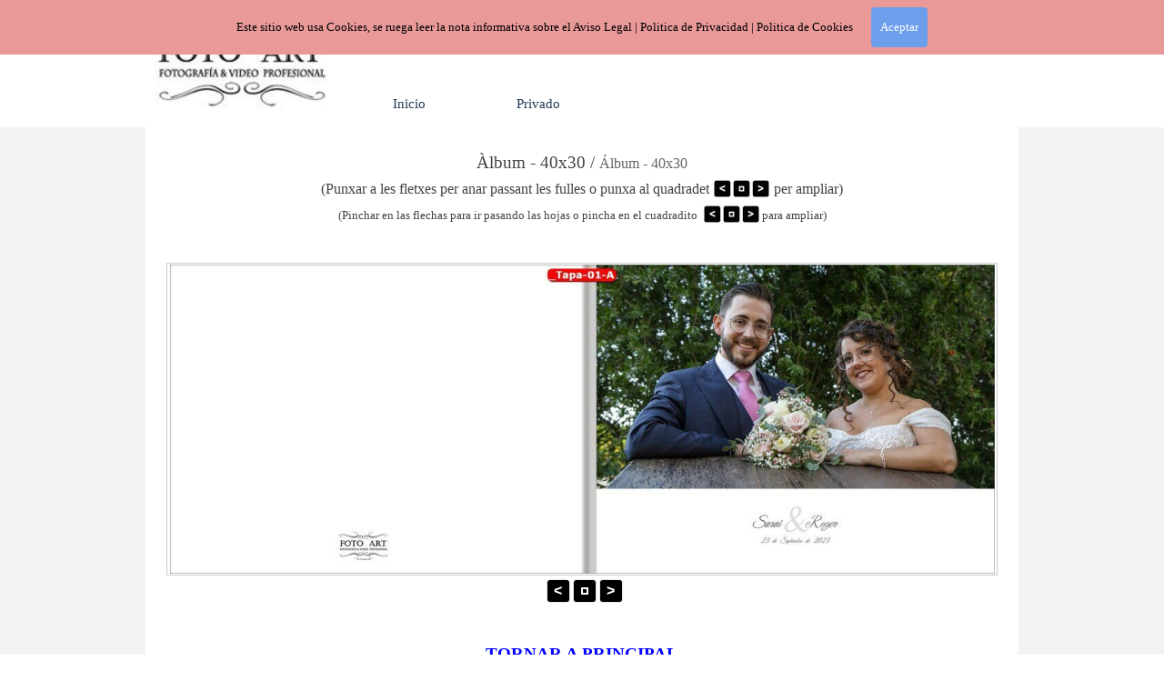

--- FILE ---
content_type: text/html
request_url: http://www.foto-art2.net/album-40x30-8.html
body_size: 7673
content:
<!DOCTYPE html><!-- HTML5 -->
<html prefix="og: http://ogp.me/ns#" lang="es-ES" dir="ltr">
	<head>
		<title>Álbum 40x30 - Foto Art-2_Clientes</title>
		<meta charset="utf-8" />
		<!--[if IE]><meta http-equiv="ImageToolbar" content="False" /><![endif]-->
		<meta name="author" content="Pere Vadell" />
		<meta name="generator" content="Incomedia WebSite X5 Pro 2024.4.6 - www.websitex5.com" />
		<meta property="og:locale" content="es" />
		<meta property="og:type" content="website" />
		<meta property="og:url" content="http://www.foto-art2.net/album-40x30-8.html" />
		<meta property="og:title" content="Álbum 40x30" />
		<meta property="og:site_name" content="Foto Art-2_Clientes" />
		<meta name="viewport" content="width=device-width, initial-scale=1" />
		
		<link rel="stylesheet" href="style/reset.css?2024-4-6-1" media="screen,print" />
		<link rel="stylesheet" href="style/print.css?2024-4-6-1" media="print" />
		<link rel="stylesheet" href="style/style.css?2024-4-6-1" media="screen,print" />
		<link rel="stylesheet" href="style/template.css?2024-4-6-1" media="screen" />
		<link rel="stylesheet" href="appsresources/pageflip.css" media="screen, print" />
		<style>
#google_translate_element{
overflow: auto;
}
.goog-te-menu-frame {
max-width:100% !important;
box-shadow: none !important;
}
</style>
<style id='gt-style'></style>
		<link rel="stylesheet" href="pcss/album-40x30-8.css?2024-4-6-1-638684064828726166" media="screen,print" />
		<script src="res/jquery.js?2024-4-6-1"></script>
		<script src="res/x5engine.js?2024-4-6-1" data-files-version="2024-4-6-1"></script>
		<script src="appsresources/pageflip.js"></script>
		<script>
			window.onload = function(){ checkBrowserCompatibility('El Explorador que estás usando no es compatible con las funciones requeridas para mostrar este Sitio web.','El Navegador que estás utilizando podría no ser compatible con las funciones requeridas para poder ver este Sitio web.','[1]Actualiza tu explorador [/1] o [2]continuar de todos modos[/2].','http://outdatedbrowser.com/'); };
			x5engine.utils.currentPagePath = 'album-40x30-8.html';
			x5engine.boot.push(function () { x5engine.utils.imCodeProtection('Pere Vadell'); });
			x5engine.boot.push(function () { x5engine.imPageToTop.initializeButton({}); });
		</script>
		<link rel="icon" href="favicon.ico?2024-4-6-1-638684064824016204" type="image/vnd.microsoft.icon" />
	</head>
	<body>
		<div id="imPageExtContainer">
			<div id="imPageIntContainer">
				<div id="imHeaderBg"></div>
				<div id="imFooterBg"></div>
				<div id="imPage">
					<header id="imHeader">
						<h1 class="imHidden">Álbum 40x30 - Foto Art-2_Clientes</h1>
						<div id="imHeaderObjects"><div id="imHeader_imObjectImage_01_wrapper" class="template-object-wrapper"><div id="imHeader_imObjectImage_01"><div id="imHeader_imObjectImage_01_container"><a href="index.html" onclick="return x5engine.utils.location('index.html', null, false)"><img src="images/4x6-web_8o3rvijf.jpg" title="Logo Foto Art" alt="" width="150" height="87" />
</a></div></div></div><div id="imHeader_imObjectTitle_02_wrapper" class="template-object-wrapper"><div id="imHeader_imObjectTitle_02"><span id ="imHeader_imObjectTitle_02_text" >AREA CLIENTES</span></div></div><div id="imHeader_imMenuObject_04_wrapper" class="template-object-wrapper"><!-- UNSEARCHABLE --><div id="imHeader_imMenuObject_04"><div id="imHeader_imMenuObject_04_container"><div class="hamburger-button hamburger-component"><div><div><div class="hamburger-bar"></div><div class="hamburger-bar"></div><div class="hamburger-bar"></div></div></div></div><div class="hamburger-menu-background-container hamburger-component">
	<div class="hamburger-menu-background menu-mobile menu-mobile-animated hidden">
		<div class="hamburger-menu-close-button"><span>&times;</span></div>
	</div>
</div>
<ul class="menu-mobile-animated hidden">
	<li class="imMnMnFirst imPage" data-link-paths=",/index.html,/">
<div class="label-wrapper">
<div class="label-inner-wrapper">
		<a class="label" href="index.html">
Inicio		</a>
</div>
</div>
	</li><li class="imMnMnLast imPage" data-link-paths=",/privado.html">
<div class="label-wrapper">
<div class="label-inner-wrapper">
		<a class="label" href="privado.html">
Privado		</a>
</div>
</div>
	</li></ul></div></div><!-- UNSEARCHABLE END --><script>
var imHeader_imMenuObject_04_settings = {
	'menuId': 'imHeader_imMenuObject_04',
	'responsiveMenuEffect': 'slide',
	'responsiveMenuLevelOpenEvent': 'mouseover',
	'animationDuration': 1000,
}
x5engine.boot.push(function(){x5engine.initMenu(imHeader_imMenuObject_04_settings)});
$(function () {$('#imHeader_imMenuObject_04_container ul li').not('.imMnMnSeparator').each(function () {    var $this = $(this), timeout = 0;    $this.on('mouseenter', function () {        if($(this).parents('#imHeader_imMenuObject_04_container-menu-opened').length > 0) return;         clearTimeout(timeout);        setTimeout(function () { $this.children('ul, .multiple-column').stop(false, false).fadeIn(); }, 250);    }).on('mouseleave', function () {        if($(this).parents('#imHeader_imMenuObject_04_container-menu-opened').length > 0) return;         timeout = setTimeout(function () { $this.children('ul, .multiple-column').stop(false, false).fadeOut(); }, 250);    });});});

</script>
</div><div id="imHeader_pluginAppObj_05_wrapper" class="template-object-wrapper"><!-- Google Translate v.9 --><div id="imHeader_pluginAppObj_05">

      <div id="google_translate_element"></div>

      <script>
         function googleTranslateElementInit() {
           new google.translate.TranslateElement({
             pageLanguage: 'auto',
             autoDisplay: false,
             layout: google.translate.TranslateElement.InlineLayout.SIMPLE
           }, 'google_translate_element');
         }

 x5engine.boot.push(function(){
         function changeGoogleStyles_imHeader_pluginAppObj_05() {
            if(($goog = $('.goog-te-menu-frame').contents().find('head')).length) {
               var stylesHtml = '<style>.goog-te-menu2 { max-width: 100% !important; overflow: scroll !important; box-sizing:border-box !important; height:auto !important; }</style>';
               if($goog.html().indexOf(stylesHtml) == -1){
                  $goog.append(stylesHtml);
               }
               $("#gt-style").empty().append(".goog-te-menu-frame{width: " + $("#imPage").width() + "px !important;}");
            } else {
               setTimeout(changeGoogleStyles_imHeader_pluginAppObj_05, 200);
            }
         }
         changeGoogleStyles_imHeader_pluginAppObj_05();
       
         		var imHeader_pluginAppObj_05_resizeTo = null,
		imHeader_pluginAppObj_05_width = 0;
		x5engine.utils.onElementResize(document.getElementById('imHeader_pluginAppObj_05'), function (rect, target) {
			if (imHeader_pluginAppObj_05_width == rect.width) {
				return;
			}
			imHeader_pluginAppObj_05_width = rect.width;
			if (!!imHeader_pluginAppObj_05_resizeTo) {
				clearTimeout(imHeader_pluginAppObj_05_resizeTo);
			}
			imHeader_pluginAppObj_05_resizeTo = setTimeout(function() {
	changeGoogleStyles_imHeader_pluginAppObj_05();
			}, 50);
		});

       
         $(window).on('resize', function(){
            changeGoogleStyles_imHeader_pluginAppObj_05();
         });
});
      </script>
      <script src="https://translate.google.com/translate_a/element.js?cb=googleTranslateElementInit"></script>
   </div></div></div>
					</header>
					<div id="imStickyBarContainer">
						<div id="imStickyBarGraphics"></div>
						<div id="imStickyBar">
							<div id="imStickyBarObjects"><div id="imStickyBar_imMenuObject_01_wrapper" class="template-object-wrapper"><!-- UNSEARCHABLE --><div id="imStickyBar_imMenuObject_01"><div id="imStickyBar_imMenuObject_01_container"><div class="hamburger-button hamburger-component"><div><div><div class="hamburger-bar"></div><div class="hamburger-bar"></div><div class="hamburger-bar"></div></div></div></div><div class="hamburger-menu-background-container hamburger-component">
	<div class="hamburger-menu-background menu-mobile menu-mobile-animated hidden">
		<div class="hamburger-menu-close-button"><span>&times;</span></div>
	</div>
</div>
<ul class="menu-mobile-animated hidden">
	<li class="imMnMnFirst imPage" data-link-paths=",/index.html,/">
<div class="label-wrapper">
<div class="label-inner-wrapper">
		<a class="label" href="index.html">
Inicio		</a>
</div>
</div>
	</li><li class="imMnMnLast imPage" data-link-paths=",/privado.html">
<div class="label-wrapper">
<div class="label-inner-wrapper">
		<a class="label" href="privado.html">
Privado		</a>
</div>
</div>
	</li></ul></div></div><!-- UNSEARCHABLE END --><script>
var imStickyBar_imMenuObject_01_settings = {
	'menuId': 'imStickyBar_imMenuObject_01',
	'responsiveMenuEffect': 'slide',
	'responsiveMenuLevelOpenEvent': 'mouseover',
	'animationDuration': 1000,
}
x5engine.boot.push(function(){x5engine.initMenu(imStickyBar_imMenuObject_01_settings)});
$(function () {$('#imStickyBar_imMenuObject_01_container ul li').not('.imMnMnSeparator').each(function () {    var $this = $(this), timeout = 0;    $this.on('mouseenter', function () {        if($(this).parents('#imStickyBar_imMenuObject_01_container-menu-opened').length > 0) return;         clearTimeout(timeout);        setTimeout(function () { $this.children('ul, .multiple-column').stop(false, false).fadeIn(); }, 250);    }).on('mouseleave', function () {        if($(this).parents('#imStickyBar_imMenuObject_01_container-menu-opened').length > 0) return;         timeout = setTimeout(function () { $this.children('ul, .multiple-column').stop(false, false).fadeOut(); }, 250);    });});});

</script>
</div></div>
						</div>
					</div>
					<a class="imHidden" href="#imGoToCont" title="Salta el menu principal">Vaya al Contenido</a>
					<div id="imSideBar">
						<div id="imSideBarObjects"></div>
					</div>
					<div id="imContentGraphics"></div>
					<main id="imContent">
						<a id="imGoToCont"></a>
						<div id="imPageRow_1" class="imPageRow">
						
						</div>
						<div id="imCell_11" class=""> <div id="imCellStyleGraphics_11"></div><div id="imCellStyleBorders_11"></div><div id="imTextObject_576_11">
							<div data-index="0"  class="text-tab-content grid-prop current-tab "  id="imTextObject_576_11_tab0" style="opacity: 1; ">
								<div class="text-inner">
									<div class="imTACenter"><div><div><span class="cf1">Àlbum - 40x30 / </span><span class="fs12lh1-5 ff1">Álbum - 40x30</span></div></div><div><div><span class="cf1"><span class="fs12lh1-5">(Punxar a les fletxes per anar passant les fulles o punxa al quadradet </span></span><span class="fs14lh1-5 cf1"> </span><img class="image-1" src="images/k7phapld5br68jnkbfakekoe71hj48hs"  title="" alt="" width="62" height="19" /> <span class="fs12lh1-5 cf1">per ampliar)</span></div></div><div><span class="fs10lh1-5 cf1 ff1">(P</span><span class="fs10lh1-5 cf1 ff1">inchar en las flechas para ir pasando las hojas o pincha en el cuadradito &nbsp;</span><img class="image-0" src="images/k7phapld5br68jnkbfakekoe71hj48hs"  title="" alt="" width="62" height="19" /><span class="fs10lh1-5 cf1 ff1"> </span><span class="fs10lh1-5 cf1 ff1">para ampliar)</span></div></div>
								</div>
							</div>
						
						</div>
						</div><div id="imCell_7" class=""> <div id="imCellStyleGraphics_7"></div><div id="imCellStyleBorders_7"></div><!-- PageFlip v.19 --><div id="pluginAppObj_576_07">
						      <div id="pluginAppObj_576_07_pageflip" class="btn-controlled" style="width: 1202px; max-width: 100%; display: inline-block;">
						         <div id="pluginAppObj_576_07_pageflip_container" style="width: 1200px; max-width: 100%; margin: 0 auto; background-color: rgba(255, 255, 255, 1); border: 1px solid rgba(204, 204, 204, 1);"></div>
						         <div id="pluginAppObj_576_07_controls" class="pageflip-controls"><div class="btn-prev" style="background-color: rgba(0, 0, 0, 1); color: rgba(255, 255, 255, 1);">&lt;</div><div class="btn-fullscreen" style="background-color: rgba(0, 0, 0, 1); color: rgba(255, 255, 255, 1);">&nbsp;<div class="btn-fullscreen-topleft" style="border-color: rgba(255, 255, 255, 1);"></div><div class="btn-fullscreen-topright" style="border-color: rgba(255, 255, 255, 1);"></div><div class="btn-fullscreen-bottomleft" style="border-color: rgba(255, 255, 255, 1);"></div><div class="btn-fullscreen-bottomright" style="border-color: rgba(255, 255, 255, 1);"></div></div><div class="btn-next" style="background-color: rgba(0, 0, 0, 1); color: rgba(255, 255, 255, 1);">&gt;</div></div>
						      </div>
						      <script>
						         var pf_pluginAppObj_576_07;
						         
						         x5engine.boot.push(function(){
						
						            var pagewidth = 1200;
						            var container_width = $("#pluginAppObj_576_07").width();
						            
						            if (pagewidth < container_width){
						                var new_page_width = pagewidth;
						                var new_page_height = 450;
						            } else {
						                var new_page_width = container_width;
						                var new_page_height = container_width / pagewidth * 450;
						            }
						
						            var max_images_width = new_page_width - 2 - 0;
						            var max_images_height = new_page_height - 2 - 0;
						            
						            var images = [
						{url: 'pluginAppObj/pluginAppObj_576_07/_Tapa-01-A.jpg',width: 1198,height: 450},
						{url: 'pluginAppObj/pluginAppObj_576_07/_Tapa-01-B.jpg',width: 1198,height: 450},
						{url: 'pluginAppObj/pluginAppObj_576_07/_Tapa-01-C.jpg',width: 1198,height: 450},
						{url: 'pluginAppObj/pluginAppObj_576_07/_Tapa-02-A.jpg',width: 1198,height: 450},
						{url: 'pluginAppObj/pluginAppObj_576_07/_Tapa-02-A1.jpg',width: 1198,height: 450},
						{url: 'pluginAppObj/pluginAppObj_576_07/_Tapa-02-B.jpg',width: 1198,height: 450},
						{url: 'pluginAppObj/pluginAppObj_576_07/_Tapa-02-C.jpg',width: 1198,height: 450},
						{url: 'pluginAppObj/pluginAppObj_576_07/_Tapa-03-A.jpg',width: 1198,height: 450},
						{url: 'pluginAppObj/pluginAppObj_576_07/_Tapa-03-B.jpg',width: 1198,height: 450},
						{url: 'pluginAppObj/pluginAppObj_576_07/_Tapa-04.jpg',width: 1198,height: 450},
						{url: 'pluginAppObj/pluginAppObj_576_07/Fulla_01.jpg',width: 1198,height: 450},
						{url: 'pluginAppObj/pluginAppObj_576_07/Fulla_02.jpg',width: 1198,height: 450},
						{url: 'pluginAppObj/pluginAppObj_576_07/Fulla_03.jpg',width: 1198,height: 450},
						{url: 'pluginAppObj/pluginAppObj_576_07/Fulla_04.jpg',width: 1198,height: 450},
						{url: 'pluginAppObj/pluginAppObj_576_07/Fulla_05.jpg',width: 1198,height: 450},
						{url: 'pluginAppObj/pluginAppObj_576_07/Fulla_06-A.jpg',width: 1198,height: 450},
						{url: 'pluginAppObj/pluginAppObj_576_07/Fulla_06-B.jpg',width: 1198,height: 450},
						{url: 'pluginAppObj/pluginAppObj_576_07/Fulla_07-A.jpg',width: 1198,height: 450},
						{url: 'pluginAppObj/pluginAppObj_576_07/Fulla_07-B.jpg',width: 1198,height: 450},
						{url: 'pluginAppObj/pluginAppObj_576_07/Fulla_08-A.jpg',width: 1198,height: 450},
						{url: 'pluginAppObj/pluginAppObj_576_07/Fulla_08-B.jpg',width: 1198,height: 450},
						{url: 'pluginAppObj/pluginAppObj_576_07/Fulla_09.jpg',width: 1198,height: 450},
						{url: 'pluginAppObj/pluginAppObj_576_07/Fulla_10.jpg',width: 1198,height: 450},
						{url: 'pluginAppObj/pluginAppObj_576_07/Fulla_11.jpg',width: 1198,height: 450},
						{url: 'pluginAppObj/pluginAppObj_576_07/Fulla_12-A1.jpg',width: 1198,height: 450},
						{url: 'pluginAppObj/pluginAppObj_576_07/Fulla_12-A2.jpg',width: 1198,height: 450},
						{url: 'pluginAppObj/pluginAppObj_576_07/Fulla_12-B1.jpg',width: 1198,height: 450},
						{url: 'pluginAppObj/pluginAppObj_576_07/Fulla_12-B2.jpg',width: 1198,height: 450},
						{url: 'pluginAppObj/pluginAppObj_576_07/Fulla_13.jpg',width: 1198,height: 450},
						{url: 'pluginAppObj/pluginAppObj_576_07/Fulla_14-A.jpg',width: 1198,height: 450},
						{url: 'pluginAppObj/pluginAppObj_576_07/Fulla_14-B.jpg',width: 1198,height: 450},
						{url: 'pluginAppObj/pluginAppObj_576_07/Fulla_15.jpg',width: 1198,height: 450},
						{url: 'pluginAppObj/pluginAppObj_576_07/Fulla_16.jpg',width: 1198,height: 450},
						{url: 'pluginAppObj/pluginAppObj_576_07/Fulla_17.jpg',width: 1198,height: 450},
						{url: 'pluginAppObj/pluginAppObj_576_07/Fulla_18.jpg',width: 1198,height: 450},
						{url: 'pluginAppObj/pluginAppObj_576_07/Fulla_19.jpg',width: 1198,height: 450},
						{url: 'pluginAppObj/pluginAppObj_576_07/Fulla_20-2.jpg',width: 1198,height: 450},
						{url: 'pluginAppObj/pluginAppObj_576_07/Fulla_20.jpg',width: 1198,height: 450},
						{url: 'pluginAppObj/pluginAppObj_576_07/Fulla_21-A.jpg',width: 1198,height: 450},
						{url: 'pluginAppObj/pluginAppObj_576_07/Fulla_21-B.jpg',width: 1198,height: 450},
						{url: 'pluginAppObj/pluginAppObj_576_07/Fulla_22.jpg',width: 1198,height: 450},
						{url: 'pluginAppObj/pluginAppObj_576_07/Fulla_23-A.jpg',width: 1198,height: 450},
						{url: 'pluginAppObj/pluginAppObj_576_07/Fulla_23-B.jpg',width: 1198,height: 450},
						{url: 'pluginAppObj/pluginAppObj_576_07/Fulla_23-C.jpg',width: 1198,height: 450},
						{url: 'pluginAppObj/pluginAppObj_576_07/Fulla_24-A.jpg',width: 1198,height: 450},
						{url: 'pluginAppObj/pluginAppObj_576_07/Fulla_24-B.jpg',width: 1198,height: 450},
						{url: 'pluginAppObj/pluginAppObj_576_07/Fulla_24-C.jpg',width: 1198,height: 450},
						{url: 'pluginAppObj/pluginAppObj_576_07/Fulla_25-A.jpg',width: 1198,height: 450},
						{url: 'pluginAppObj/pluginAppObj_576_07/Fulla_25-B.jpg',width: 1198,height: 450},
						{url: 'pluginAppObj/pluginAppObj_576_07/Fulla_26-A.jpg',width: 1198,height: 450},
						{url: 'pluginAppObj/pluginAppObj_576_07/Fulla_26-B.jpg',width: 1198,height: 450},
						{url: 'pluginAppObj/pluginAppObj_576_07/Fulla_27.jpg',width: 1198,height: 450},
						{url: 'pluginAppObj/pluginAppObj_576_07/Fulla_28.jpg',width: 1198,height: 450},
						{url: 'pluginAppObj/pluginAppObj_576_07/Fulla_29-A.jpg',width: 1198,height: 450},
						{url: 'pluginAppObj/pluginAppObj_576_07/Fulla_29-B.jpg',width: 1198,height: 450},
						{url: 'pluginAppObj/pluginAppObj_576_07/Fulla_30-A.jpg',width: 1198,height: 450},
						{url: 'pluginAppObj/pluginAppObj_576_07/Fulla_30-B.jpg',width: 1198,height: 450},
						{url: 'pluginAppObj/pluginAppObj_576_07/Fulla_31.jpg',width: 1198,height: 450},
						{url: 'pluginAppObj/pluginAppObj_576_07/Fulla_32.jpg',width: 1198,height: 450},
						{url: 'pluginAppObj/pluginAppObj_576_07/Fulla_33.jpg',width: 1198,height: 450},
						{url: 'pluginAppObj/pluginAppObj_576_07/Fulla_34.jpg',width: 1198,height: 450},
						{url: 'pluginAppObj/pluginAppObj_576_07/Fulla_35.jpg',width: 1198,height: 450},
						{url: 'pluginAppObj/pluginAppObj_576_07/Fulla_36.jpg',width: 1198,height: 450},
						{url: 'pluginAppObj/pluginAppObj_576_07/Fulla_37-A.jpg',width: 1198,height: 450},
						{url: 'pluginAppObj/pluginAppObj_576_07/Fulla_37-B.jpg',width: 1198,height: 450},
						{url: 'pluginAppObj/pluginAppObj_576_07/Fulla_38.jpg',width: 1198,height: 450},
						{url: 'pluginAppObj/pluginAppObj_576_07/Fulla_39.jpg',width: 1198,height: 450},
						{url: 'pluginAppObj/pluginAppObj_576_07/Fulla_40.jpg',width: 1198,height: 450},
						{url: 'pluginAppObj/pluginAppObj_576_07/Fulla_41.jpg',width: 1198,height: 450},
						{url: 'pluginAppObj/pluginAppObj_576_07/Fulla_42.jpg',width: 1198,height: 450},
						{url: 'pluginAppObj/pluginAppObj_576_07/Fulla_43-A.jpg',width: 1198,height: 450},
						{url: 'pluginAppObj/pluginAppObj_576_07/Fulla_43-B.jpg',width: 1198,height: 450},
						{url: 'pluginAppObj/pluginAppObj_576_07/Fulla_44.jpg',width: 1198,height: 450},
						{url: 'pluginAppObj/pluginAppObj_576_07/Fulla_45.jpg',width: 1198,height: 450},
						{url: 'pluginAppObj/pluginAppObj_576_07/Fulla_46-A.jpg',width: 1198,height: 450},
						{url: 'pluginAppObj/pluginAppObj_576_07/Fulla_46-B.jpg',width: 1198,height: 450},
						{url: 'pluginAppObj/pluginAppObj_576_07/Fulla_47.jpg',width: 1198,height: 450},
						{url: 'pluginAppObj/pluginAppObj_576_07/Fulla_48-A.jpg',width: 1198,height: 450},
						{url: 'pluginAppObj/pluginAppObj_576_07/Fulla_48-B.jpg',width: 1198,height: 450},
						{url: 'pluginAppObj/pluginAppObj_576_07/Fulla_49-A.jpg',width: 1198,height: 450},
						{url: 'pluginAppObj/pluginAppObj_576_07/Fulla_49-B.jpg',width: 1198,height: 450},
						{url: 'pluginAppObj/pluginAppObj_576_07/Fulla_49-C.jpg',width: 1198,height: 450},
						{url: 'pluginAppObj/pluginAppObj_576_07/Fulla_50.jpg',width: 1198,height: 450}];
						
						               var resized_images = $.map( images, function( el ) {
						                var new_dimensions = getFittedDimensions(max_images_width, max_images_height, el["width"], el["height"]);
						                el["width"] = new_dimensions[0];
						                el["height"] = new_dimensions[1];
						                return el;
						            });
						
						            pf_pluginAppObj_576_07 = $("#pluginAppObj_576_07_pageflip_container").pageflip({
						               "width": new_page_width,
						               "height": new_page_height,
						               "autoplay": false,
						               "interval": 5000,
						               "loadingImg": 'appsresources/loading.gif',
						               "circle": true,
						               "controls": '#pluginAppObj_576_07_controls',
						               "showCounter": false,
						               "fullscreen": true,
						               "medias": resized_images,
						               "fullscreenmedias": [
						               
						{url: 'pluginAppObj/pluginAppObj_576_07/_Tapa-01-A_fs_fjovvmaa.jpg',type: 'image',width: 2004,height: 753},
						{url: 'pluginAppObj/pluginAppObj_576_07/_Tapa-01-B_fs_7fz8ktqz.jpg',type: 'image',width: 2004,height: 753},
						{url: 'pluginAppObj/pluginAppObj_576_07/_Tapa-01-C_fs_3gie9leo.jpg',type: 'image',width: 2004,height: 753},
						{url: 'pluginAppObj/pluginAppObj_576_07/_Tapa-02-A_fs_azgltixi.jpg',type: 'image',width: 2004,height: 753},
						{url: 'pluginAppObj/pluginAppObj_576_07/_Tapa-02-A1_fs_0f8kj5q8.jpg',type: 'image',width: 2004,height: 753},
						{url: 'pluginAppObj/pluginAppObj_576_07/_Tapa-02-B_fs_xplgr6wk.jpg',type: 'image',width: 2004,height: 753},
						{url: 'pluginAppObj/pluginAppObj_576_07/_Tapa-02-C_fs_c5jx8iqu.jpg',type: 'image',width: 2004,height: 753},
						{url: 'pluginAppObj/pluginAppObj_576_07/_Tapa-03-A_fs_4zkw6pgp.jpg',type: 'image',width: 2004,height: 753},
						{url: 'pluginAppObj/pluginAppObj_576_07/_Tapa-03-B_fs_hh75l6gy.jpg',type: 'image',width: 2004,height: 753},
						{url: 'pluginAppObj/pluginAppObj_576_07/_Tapa-04_fs_pahjzyx3.jpg',type: 'image',width: 2004,height: 753},
						{url: 'pluginAppObj/pluginAppObj_576_07/Fulla_01_fs_3w8ny09h.jpg',type: 'image',width: 2004,height: 753},
						{url: 'pluginAppObj/pluginAppObj_576_07/Fulla_02_fs_odfjku18.jpg',type: 'image',width: 2004,height: 753},
						{url: 'pluginAppObj/pluginAppObj_576_07/Fulla_03_fs_9vz9yry6.jpg',type: 'image',width: 2004,height: 753},
						{url: 'pluginAppObj/pluginAppObj_576_07/Fulla_04_fs_pl8y16u6.jpg',type: 'image',width: 2004,height: 753},
						{url: 'pluginAppObj/pluginAppObj_576_07/Fulla_05_fs_2htagsrh.jpg',type: 'image',width: 2004,height: 753},
						{url: 'pluginAppObj/pluginAppObj_576_07/Fulla_06-A_fs_8qg7qwdv.jpg',type: 'image',width: 2004,height: 753},
						{url: 'pluginAppObj/pluginAppObj_576_07/Fulla_06-B_fs_88a3yn4b.jpg',type: 'image',width: 2004,height: 753},
						{url: 'pluginAppObj/pluginAppObj_576_07/Fulla_07-A_fs_x2ydrbgi.jpg',type: 'image',width: 2004,height: 753},
						{url: 'pluginAppObj/pluginAppObj_576_07/Fulla_07-B_fs_i9h31rrg.jpg',type: 'image',width: 2004,height: 753},
						{url: 'pluginAppObj/pluginAppObj_576_07/Fulla_08-A_fs_4i18aqfs.jpg',type: 'image',width: 2004,height: 753},
						{url: 'pluginAppObj/pluginAppObj_576_07/Fulla_08-B_fs_7dqswr7e.jpg',type: 'image',width: 2004,height: 753},
						{url: 'pluginAppObj/pluginAppObj_576_07/Fulla_09_fs_chceudpw.jpg',type: 'image',width: 2004,height: 753},
						{url: 'pluginAppObj/pluginAppObj_576_07/Fulla_10_fs_ayohf9uh.jpg',type: 'image',width: 2004,height: 753},
						{url: 'pluginAppObj/pluginAppObj_576_07/Fulla_11_fs_gtzgmw16.jpg',type: 'image',width: 2004,height: 753},
						{url: 'pluginAppObj/pluginAppObj_576_07/Fulla_12-A1_fs_m55elnlr.jpg',type: 'image',width: 2004,height: 753},
						{url: 'pluginAppObj/pluginAppObj_576_07/Fulla_12-A2_fs_13rjedmq.jpg',type: 'image',width: 2004,height: 753},
						{url: 'pluginAppObj/pluginAppObj_576_07/Fulla_12-B1_fs_t4yc2ydy.jpg',type: 'image',width: 2004,height: 753},
						{url: 'pluginAppObj/pluginAppObj_576_07/Fulla_12-B2_fs_i9c3rrrg.jpg',type: 'image',width: 2004,height: 753},
						{url: 'pluginAppObj/pluginAppObj_576_07/Fulla_13_fs_g5sp8abm.jpg',type: 'image',width: 2004,height: 753},
						{url: 'pluginAppObj/pluginAppObj_576_07/Fulla_14-A_fs_cxfbia23.jpg',type: 'image',width: 2004,height: 753},
						{url: 'pluginAppObj/pluginAppObj_576_07/Fulla_14-B_fs_78mhxo4n.jpg',type: 'image',width: 2004,height: 753},
						{url: 'pluginAppObj/pluginAppObj_576_07/Fulla_15_fs_r7vcbiz9.jpg',type: 'image',width: 2004,height: 753},
						{url: 'pluginAppObj/pluginAppObj_576_07/Fulla_16_fs_bb38lwii.jpg',type: 'image',width: 2004,height: 753},
						{url: 'pluginAppObj/pluginAppObj_576_07/Fulla_17_fs_tbz4i1f8.jpg',type: 'image',width: 2004,height: 753},
						{url: 'pluginAppObj/pluginAppObj_576_07/Fulla_18_fs_68vj49ir.jpg',type: 'image',width: 2004,height: 753},
						{url: 'pluginAppObj/pluginAppObj_576_07/Fulla_19_fs_14x1ezbu.jpg',type: 'image',width: 2004,height: 753},
						{url: 'pluginAppObj/pluginAppObj_576_07/Fulla_20-2_fs_x5077tia.jpg',type: 'image',width: 2004,height: 753},
						{url: 'pluginAppObj/pluginAppObj_576_07/Fulla_20_fs_q4omoz5p.jpg',type: 'image',width: 2004,height: 753},
						{url: 'pluginAppObj/pluginAppObj_576_07/Fulla_21-A_fs_rn52mg41.jpg',type: 'image',width: 2004,height: 753},
						{url: 'pluginAppObj/pluginAppObj_576_07/Fulla_21-B_fs_sb7hzh4t.jpg',type: 'image',width: 2004,height: 753},
						{url: 'pluginAppObj/pluginAppObj_576_07/Fulla_22_fs_057c181d.jpg',type: 'image',width: 2004,height: 753},
						{url: 'pluginAppObj/pluginAppObj_576_07/Fulla_23-A_fs_qlt0kw21.jpg',type: 'image',width: 2004,height: 753},
						{url: 'pluginAppObj/pluginAppObj_576_07/Fulla_23-B_fs_z89qu87g.jpg',type: 'image',width: 2004,height: 753},
						{url: 'pluginAppObj/pluginAppObj_576_07/Fulla_23-C_fs_0yevl1b8.jpg',type: 'image',width: 2004,height: 753},
						{url: 'pluginAppObj/pluginAppObj_576_07/Fulla_24-A_fs_zvmjssni.jpg',type: 'image',width: 2004,height: 753},
						{url: 'pluginAppObj/pluginAppObj_576_07/Fulla_24-B_fs_mrc1n4gw.jpg',type: 'image',width: 2004,height: 753},
						{url: 'pluginAppObj/pluginAppObj_576_07/Fulla_24-C_fs_96hq7dzr.jpg',type: 'image',width: 2004,height: 753},
						{url: 'pluginAppObj/pluginAppObj_576_07/Fulla_25-A_fs_xrc3u6rp.jpg',type: 'image',width: 2004,height: 753},
						{url: 'pluginAppObj/pluginAppObj_576_07/Fulla_25-B_fs_ak1paj96.jpg',type: 'image',width: 2004,height: 753},
						{url: 'pluginAppObj/pluginAppObj_576_07/Fulla_26-A_fs_kq42w6sw.jpg',type: 'image',width: 2004,height: 753},
						{url: 'pluginAppObj/pluginAppObj_576_07/Fulla_26-B_fs_himfjk0l.jpg',type: 'image',width: 2004,height: 753},
						{url: 'pluginAppObj/pluginAppObj_576_07/Fulla_27_fs_vum0gkof.jpg',type: 'image',width: 2004,height: 753},
						{url: 'pluginAppObj/pluginAppObj_576_07/Fulla_28_fs_0nr32rlq.jpg',type: 'image',width: 2004,height: 753},
						{url: 'pluginAppObj/pluginAppObj_576_07/Fulla_29-A_fs_xb6g8xur.jpg',type: 'image',width: 2004,height: 753},
						{url: 'pluginAppObj/pluginAppObj_576_07/Fulla_29-B_fs_yflbjc6p.jpg',type: 'image',width: 2004,height: 753},
						{url: 'pluginAppObj/pluginAppObj_576_07/Fulla_30-A_fs_jftfw8q0.jpg',type: 'image',width: 2004,height: 753},
						{url: 'pluginAppObj/pluginAppObj_576_07/Fulla_30-B_fs_2o29fptq.jpg',type: 'image',width: 2004,height: 753},
						{url: 'pluginAppObj/pluginAppObj_576_07/Fulla_31_fs_xwh7ekdy.jpg',type: 'image',width: 2004,height: 753},
						{url: 'pluginAppObj/pluginAppObj_576_07/Fulla_32_fs_zu20ydvn.jpg',type: 'image',width: 2004,height: 753},
						{url: 'pluginAppObj/pluginAppObj_576_07/Fulla_33_fs_h1knx5tp.jpg',type: 'image',width: 2004,height: 753},
						{url: 'pluginAppObj/pluginAppObj_576_07/Fulla_34_fs_k5ejvlb9.jpg',type: 'image',width: 2004,height: 753},
						{url: 'pluginAppObj/pluginAppObj_576_07/Fulla_35_fs_lvenuyaz.jpg',type: 'image',width: 2004,height: 753},
						{url: 'pluginAppObj/pluginAppObj_576_07/Fulla_36_fs_2uf26p1p.jpg',type: 'image',width: 2004,height: 753},
						{url: 'pluginAppObj/pluginAppObj_576_07/Fulla_37-A_fs_sesd46sr.jpg',type: 'image',width: 2004,height: 753},
						{url: 'pluginAppObj/pluginAppObj_576_07/Fulla_37-B_fs_2sn85t3e.jpg',type: 'image',width: 2004,height: 753},
						{url: 'pluginAppObj/pluginAppObj_576_07/Fulla_38_fs_jsf3y8sj.jpg',type: 'image',width: 2004,height: 753},
						{url: 'pluginAppObj/pluginAppObj_576_07/Fulla_39_fs_rkl3prju.jpg',type: 'image',width: 2004,height: 753},
						{url: 'pluginAppObj/pluginAppObj_576_07/Fulla_40_fs_4pqgty4f.jpg',type: 'image',width: 2004,height: 753},
						{url: 'pluginAppObj/pluginAppObj_576_07/Fulla_41_fs_3nk1a1t8.jpg',type: 'image',width: 2004,height: 753},
						{url: 'pluginAppObj/pluginAppObj_576_07/Fulla_42_fs_r1idaxqk.jpg',type: 'image',width: 2004,height: 753},
						{url: 'pluginAppObj/pluginAppObj_576_07/Fulla_43-A_fs_l9mkkp1b.jpg',type: 'image',width: 2004,height: 753},
						{url: 'pluginAppObj/pluginAppObj_576_07/Fulla_43-B_fs_9s3g2mkk.jpg',type: 'image',width: 2004,height: 753},
						{url: 'pluginAppObj/pluginAppObj_576_07/Fulla_44_fs_nzzbnq8p.jpg',type: 'image',width: 2004,height: 753},
						{url: 'pluginAppObj/pluginAppObj_576_07/Fulla_45_fs_rcbo85k6.jpg',type: 'image',width: 2004,height: 753},
						{url: 'pluginAppObj/pluginAppObj_576_07/Fulla_46-A_fs_z6vkbkue.jpg',type: 'image',width: 2004,height: 753},
						{url: 'pluginAppObj/pluginAppObj_576_07/Fulla_46-B_fs_l9shyd64.jpg',type: 'image',width: 2004,height: 753},
						{url: 'pluginAppObj/pluginAppObj_576_07/Fulla_47_fs_hxpayexu.jpg',type: 'image',width: 2004,height: 753},
						{url: 'pluginAppObj/pluginAppObj_576_07/Fulla_48-A_fs_0xs8dd34.jpg',type: 'image',width: 2004,height: 753},
						{url: 'pluginAppObj/pluginAppObj_576_07/Fulla_48-B_fs_8xhwr083.jpg',type: 'image',width: 2004,height: 753},
						{url: 'pluginAppObj/pluginAppObj_576_07/Fulla_49-A_fs_4lqdyqre.jpg',type: 'image',width: 2004,height: 753},
						{url: 'pluginAppObj/pluginAppObj_576_07/Fulla_49-B_fs_576af98k.jpg',type: 'image',width: 2004,height: 753},
						{url: 'pluginAppObj/pluginAppObj_576_07/Fulla_49-C_fs_80jerm08.jpg',type: 'image',width: 2004,height: 753},
						{url: 'pluginAppObj/pluginAppObj_576_07/Fulla_50_fs_5o90vacg.jpg',type: 'image',width: 2004,height: 753}]
						            });
						
						          		var pluginAppObj_576_07_resizeTo = null,
								pluginAppObj_576_07_firstTime = true,
								pluginAppObj_576_07_width = 0;
								x5engine.utils.onElementResize(document.getElementById('pluginAppObj_576_07'), function (rect, target) {
									if (pluginAppObj_576_07_width == rect.width) {
										return;
									}
									pluginAppObj_576_07_width = rect.width;
									if (!!pluginAppObj_576_07_resizeTo) {
										clearTimeout(pluginAppObj_576_07_resizeTo);
									}
									pluginAppObj_576_07_resizeTo = setTimeout(function() {
									if (!pluginAppObj_576_07_firstTime) {
										updatePageFlip();
									}
								pluginAppObj_576_07_firstTime = false;
									}, 50);
								});
						
						
						          function updatePageFlip() {
						            var pagewidth = 1200;
						            var container_width = $("#pluginAppObj_576_07").width();
						
						            if (pagewidth < container_width){
						                var new_page_width = pagewidth;
						                var new_page_height = 450;
						            } else {
						                var new_page_width = container_width;
						                var new_page_height = container_width / pagewidth * 450;
						            }
						
						            var max_images_width = new_page_width - 2 - 0;
						            var max_images_height = new_page_height - 2 - 0;
						
						            var images = [
						{url: 'pluginAppObj/pluginAppObj_576_07/_Tapa-01-A.jpg',width: 1198,height: 450},
						{url: 'pluginAppObj/pluginAppObj_576_07/_Tapa-01-B.jpg',width: 1198,height: 450},
						{url: 'pluginAppObj/pluginAppObj_576_07/_Tapa-01-C.jpg',width: 1198,height: 450},
						{url: 'pluginAppObj/pluginAppObj_576_07/_Tapa-02-A.jpg',width: 1198,height: 450},
						{url: 'pluginAppObj/pluginAppObj_576_07/_Tapa-02-A1.jpg',width: 1198,height: 450},
						{url: 'pluginAppObj/pluginAppObj_576_07/_Tapa-02-B.jpg',width: 1198,height: 450},
						{url: 'pluginAppObj/pluginAppObj_576_07/_Tapa-02-C.jpg',width: 1198,height: 450},
						{url: 'pluginAppObj/pluginAppObj_576_07/_Tapa-03-A.jpg',width: 1198,height: 450},
						{url: 'pluginAppObj/pluginAppObj_576_07/_Tapa-03-B.jpg',width: 1198,height: 450},
						{url: 'pluginAppObj/pluginAppObj_576_07/_Tapa-04.jpg',width: 1198,height: 450},
						{url: 'pluginAppObj/pluginAppObj_576_07/Fulla_01.jpg',width: 1198,height: 450},
						{url: 'pluginAppObj/pluginAppObj_576_07/Fulla_02.jpg',width: 1198,height: 450},
						{url: 'pluginAppObj/pluginAppObj_576_07/Fulla_03.jpg',width: 1198,height: 450},
						{url: 'pluginAppObj/pluginAppObj_576_07/Fulla_04.jpg',width: 1198,height: 450},
						{url: 'pluginAppObj/pluginAppObj_576_07/Fulla_05.jpg',width: 1198,height: 450},
						{url: 'pluginAppObj/pluginAppObj_576_07/Fulla_06-A.jpg',width: 1198,height: 450},
						{url: 'pluginAppObj/pluginAppObj_576_07/Fulla_06-B.jpg',width: 1198,height: 450},
						{url: 'pluginAppObj/pluginAppObj_576_07/Fulla_07-A.jpg',width: 1198,height: 450},
						{url: 'pluginAppObj/pluginAppObj_576_07/Fulla_07-B.jpg',width: 1198,height: 450},
						{url: 'pluginAppObj/pluginAppObj_576_07/Fulla_08-A.jpg',width: 1198,height: 450},
						{url: 'pluginAppObj/pluginAppObj_576_07/Fulla_08-B.jpg',width: 1198,height: 450},
						{url: 'pluginAppObj/pluginAppObj_576_07/Fulla_09.jpg',width: 1198,height: 450},
						{url: 'pluginAppObj/pluginAppObj_576_07/Fulla_10.jpg',width: 1198,height: 450},
						{url: 'pluginAppObj/pluginAppObj_576_07/Fulla_11.jpg',width: 1198,height: 450},
						{url: 'pluginAppObj/pluginAppObj_576_07/Fulla_12-A1.jpg',width: 1198,height: 450},
						{url: 'pluginAppObj/pluginAppObj_576_07/Fulla_12-A2.jpg',width: 1198,height: 450},
						{url: 'pluginAppObj/pluginAppObj_576_07/Fulla_12-B1.jpg',width: 1198,height: 450},
						{url: 'pluginAppObj/pluginAppObj_576_07/Fulla_12-B2.jpg',width: 1198,height: 450},
						{url: 'pluginAppObj/pluginAppObj_576_07/Fulla_13.jpg',width: 1198,height: 450},
						{url: 'pluginAppObj/pluginAppObj_576_07/Fulla_14-A.jpg',width: 1198,height: 450},
						{url: 'pluginAppObj/pluginAppObj_576_07/Fulla_14-B.jpg',width: 1198,height: 450},
						{url: 'pluginAppObj/pluginAppObj_576_07/Fulla_15.jpg',width: 1198,height: 450},
						{url: 'pluginAppObj/pluginAppObj_576_07/Fulla_16.jpg',width: 1198,height: 450},
						{url: 'pluginAppObj/pluginAppObj_576_07/Fulla_17.jpg',width: 1198,height: 450},
						{url: 'pluginAppObj/pluginAppObj_576_07/Fulla_18.jpg',width: 1198,height: 450},
						{url: 'pluginAppObj/pluginAppObj_576_07/Fulla_19.jpg',width: 1198,height: 450},
						{url: 'pluginAppObj/pluginAppObj_576_07/Fulla_20-2.jpg',width: 1198,height: 450},
						{url: 'pluginAppObj/pluginAppObj_576_07/Fulla_20.jpg',width: 1198,height: 450},
						{url: 'pluginAppObj/pluginAppObj_576_07/Fulla_21-A.jpg',width: 1198,height: 450},
						{url: 'pluginAppObj/pluginAppObj_576_07/Fulla_21-B.jpg',width: 1198,height: 450},
						{url: 'pluginAppObj/pluginAppObj_576_07/Fulla_22.jpg',width: 1198,height: 450},
						{url: 'pluginAppObj/pluginAppObj_576_07/Fulla_23-A.jpg',width: 1198,height: 450},
						{url: 'pluginAppObj/pluginAppObj_576_07/Fulla_23-B.jpg',width: 1198,height: 450},
						{url: 'pluginAppObj/pluginAppObj_576_07/Fulla_23-C.jpg',width: 1198,height: 450},
						{url: 'pluginAppObj/pluginAppObj_576_07/Fulla_24-A.jpg',width: 1198,height: 450},
						{url: 'pluginAppObj/pluginAppObj_576_07/Fulla_24-B.jpg',width: 1198,height: 450},
						{url: 'pluginAppObj/pluginAppObj_576_07/Fulla_24-C.jpg',width: 1198,height: 450},
						{url: 'pluginAppObj/pluginAppObj_576_07/Fulla_25-A.jpg',width: 1198,height: 450},
						{url: 'pluginAppObj/pluginAppObj_576_07/Fulla_25-B.jpg',width: 1198,height: 450},
						{url: 'pluginAppObj/pluginAppObj_576_07/Fulla_26-A.jpg',width: 1198,height: 450},
						{url: 'pluginAppObj/pluginAppObj_576_07/Fulla_26-B.jpg',width: 1198,height: 450},
						{url: 'pluginAppObj/pluginAppObj_576_07/Fulla_27.jpg',width: 1198,height: 450},
						{url: 'pluginAppObj/pluginAppObj_576_07/Fulla_28.jpg',width: 1198,height: 450},
						{url: 'pluginAppObj/pluginAppObj_576_07/Fulla_29-A.jpg',width: 1198,height: 450},
						{url: 'pluginAppObj/pluginAppObj_576_07/Fulla_29-B.jpg',width: 1198,height: 450},
						{url: 'pluginAppObj/pluginAppObj_576_07/Fulla_30-A.jpg',width: 1198,height: 450},
						{url: 'pluginAppObj/pluginAppObj_576_07/Fulla_30-B.jpg',width: 1198,height: 450},
						{url: 'pluginAppObj/pluginAppObj_576_07/Fulla_31.jpg',width: 1198,height: 450},
						{url: 'pluginAppObj/pluginAppObj_576_07/Fulla_32.jpg',width: 1198,height: 450},
						{url: 'pluginAppObj/pluginAppObj_576_07/Fulla_33.jpg',width: 1198,height: 450},
						{url: 'pluginAppObj/pluginAppObj_576_07/Fulla_34.jpg',width: 1198,height: 450},
						{url: 'pluginAppObj/pluginAppObj_576_07/Fulla_35.jpg',width: 1198,height: 450},
						{url: 'pluginAppObj/pluginAppObj_576_07/Fulla_36.jpg',width: 1198,height: 450},
						{url: 'pluginAppObj/pluginAppObj_576_07/Fulla_37-A.jpg',width: 1198,height: 450},
						{url: 'pluginAppObj/pluginAppObj_576_07/Fulla_37-B.jpg',width: 1198,height: 450},
						{url: 'pluginAppObj/pluginAppObj_576_07/Fulla_38.jpg',width: 1198,height: 450},
						{url: 'pluginAppObj/pluginAppObj_576_07/Fulla_39.jpg',width: 1198,height: 450},
						{url: 'pluginAppObj/pluginAppObj_576_07/Fulla_40.jpg',width: 1198,height: 450},
						{url: 'pluginAppObj/pluginAppObj_576_07/Fulla_41.jpg',width: 1198,height: 450},
						{url: 'pluginAppObj/pluginAppObj_576_07/Fulla_42.jpg',width: 1198,height: 450},
						{url: 'pluginAppObj/pluginAppObj_576_07/Fulla_43-A.jpg',width: 1198,height: 450},
						{url: 'pluginAppObj/pluginAppObj_576_07/Fulla_43-B.jpg',width: 1198,height: 450},
						{url: 'pluginAppObj/pluginAppObj_576_07/Fulla_44.jpg',width: 1198,height: 450},
						{url: 'pluginAppObj/pluginAppObj_576_07/Fulla_45.jpg',width: 1198,height: 450},
						{url: 'pluginAppObj/pluginAppObj_576_07/Fulla_46-A.jpg',width: 1198,height: 450},
						{url: 'pluginAppObj/pluginAppObj_576_07/Fulla_46-B.jpg',width: 1198,height: 450},
						{url: 'pluginAppObj/pluginAppObj_576_07/Fulla_47.jpg',width: 1198,height: 450},
						{url: 'pluginAppObj/pluginAppObj_576_07/Fulla_48-A.jpg',width: 1198,height: 450},
						{url: 'pluginAppObj/pluginAppObj_576_07/Fulla_48-B.jpg',width: 1198,height: 450},
						{url: 'pluginAppObj/pluginAppObj_576_07/Fulla_49-A.jpg',width: 1198,height: 450},
						{url: 'pluginAppObj/pluginAppObj_576_07/Fulla_49-B.jpg',width: 1198,height: 450},
						{url: 'pluginAppObj/pluginAppObj_576_07/Fulla_49-C.jpg',width: 1198,height: 450},
						{url: 'pluginAppObj/pluginAppObj_576_07/Fulla_50.jpg',width: 1198,height: 450}];
						
						               var resized_images = $.map( images, function( el ) {
						                var new_dimensions = getFittedDimensions(max_images_width, max_images_height, el["width"], el["height"]);
						                el["width"] = new_dimensions[0];
						                el["height"] = new_dimensions[1];
						                return el;
						            });
						
						            pf_pluginAppObj_576_07.disable();
						            pf_pluginAppObj_576_07 = $("#pluginAppObj_576_07_pageflip_container").pageflip({
						               "width": new_page_width,
						               "height": new_page_height,
						               "autoplay": false,
						               "interval": 5000,
						               "loadingImg": 'appsresources/loading.gif',
						               "circle": true,
						               "controls": '#pluginAppObj_576_07_controls',
						               "showCounter": false,
						               "fullscreen": true,
						               "medias": resized_images,
						               "fullscreenmedias": [
						               
						{url: 'pluginAppObj/pluginAppObj_576_07/_Tapa-01-A_fs_fjovvmaa.jpg',width: 2004,height: 753},
						{url: 'pluginAppObj/pluginAppObj_576_07/_Tapa-01-B_fs_7fz8ktqz.jpg',width: 2004,height: 753},
						{url: 'pluginAppObj/pluginAppObj_576_07/_Tapa-01-C_fs_3gie9leo.jpg',width: 2004,height: 753},
						{url: 'pluginAppObj/pluginAppObj_576_07/_Tapa-02-A_fs_azgltixi.jpg',width: 2004,height: 753},
						{url: 'pluginAppObj/pluginAppObj_576_07/_Tapa-02-A1_fs_0f8kj5q8.jpg',width: 2004,height: 753},
						{url: 'pluginAppObj/pluginAppObj_576_07/_Tapa-02-B_fs_xplgr6wk.jpg',width: 2004,height: 753},
						{url: 'pluginAppObj/pluginAppObj_576_07/_Tapa-02-C_fs_c5jx8iqu.jpg',width: 2004,height: 753},
						{url: 'pluginAppObj/pluginAppObj_576_07/_Tapa-03-A_fs_4zkw6pgp.jpg',width: 2004,height: 753},
						{url: 'pluginAppObj/pluginAppObj_576_07/_Tapa-03-B_fs_hh75l6gy.jpg',width: 2004,height: 753},
						{url: 'pluginAppObj/pluginAppObj_576_07/_Tapa-04_fs_pahjzyx3.jpg',width: 2004,height: 753},
						{url: 'pluginAppObj/pluginAppObj_576_07/Fulla_01_fs_3w8ny09h.jpg',width: 2004,height: 753},
						{url: 'pluginAppObj/pluginAppObj_576_07/Fulla_02_fs_odfjku18.jpg',width: 2004,height: 753},
						{url: 'pluginAppObj/pluginAppObj_576_07/Fulla_03_fs_9vz9yry6.jpg',width: 2004,height: 753},
						{url: 'pluginAppObj/pluginAppObj_576_07/Fulla_04_fs_pl8y16u6.jpg',width: 2004,height: 753},
						{url: 'pluginAppObj/pluginAppObj_576_07/Fulla_05_fs_2htagsrh.jpg',width: 2004,height: 753},
						{url: 'pluginAppObj/pluginAppObj_576_07/Fulla_06-A_fs_8qg7qwdv.jpg',width: 2004,height: 753},
						{url: 'pluginAppObj/pluginAppObj_576_07/Fulla_06-B_fs_88a3yn4b.jpg',width: 2004,height: 753},
						{url: 'pluginAppObj/pluginAppObj_576_07/Fulla_07-A_fs_x2ydrbgi.jpg',width: 2004,height: 753},
						{url: 'pluginAppObj/pluginAppObj_576_07/Fulla_07-B_fs_i9h31rrg.jpg',width: 2004,height: 753},
						{url: 'pluginAppObj/pluginAppObj_576_07/Fulla_08-A_fs_4i18aqfs.jpg',width: 2004,height: 753},
						{url: 'pluginAppObj/pluginAppObj_576_07/Fulla_08-B_fs_7dqswr7e.jpg',width: 2004,height: 753},
						{url: 'pluginAppObj/pluginAppObj_576_07/Fulla_09_fs_chceudpw.jpg',width: 2004,height: 753},
						{url: 'pluginAppObj/pluginAppObj_576_07/Fulla_10_fs_ayohf9uh.jpg',width: 2004,height: 753},
						{url: 'pluginAppObj/pluginAppObj_576_07/Fulla_11_fs_gtzgmw16.jpg',width: 2004,height: 753},
						{url: 'pluginAppObj/pluginAppObj_576_07/Fulla_12-A1_fs_m55elnlr.jpg',width: 2004,height: 753},
						{url: 'pluginAppObj/pluginAppObj_576_07/Fulla_12-A2_fs_13rjedmq.jpg',width: 2004,height: 753},
						{url: 'pluginAppObj/pluginAppObj_576_07/Fulla_12-B1_fs_t4yc2ydy.jpg',width: 2004,height: 753},
						{url: 'pluginAppObj/pluginAppObj_576_07/Fulla_12-B2_fs_i9c3rrrg.jpg',width: 2004,height: 753},
						{url: 'pluginAppObj/pluginAppObj_576_07/Fulla_13_fs_g5sp8abm.jpg',width: 2004,height: 753},
						{url: 'pluginAppObj/pluginAppObj_576_07/Fulla_14-A_fs_cxfbia23.jpg',width: 2004,height: 753},
						{url: 'pluginAppObj/pluginAppObj_576_07/Fulla_14-B_fs_78mhxo4n.jpg',width: 2004,height: 753},
						{url: 'pluginAppObj/pluginAppObj_576_07/Fulla_15_fs_r7vcbiz9.jpg',width: 2004,height: 753},
						{url: 'pluginAppObj/pluginAppObj_576_07/Fulla_16_fs_bb38lwii.jpg',width: 2004,height: 753},
						{url: 'pluginAppObj/pluginAppObj_576_07/Fulla_17_fs_tbz4i1f8.jpg',width: 2004,height: 753},
						{url: 'pluginAppObj/pluginAppObj_576_07/Fulla_18_fs_68vj49ir.jpg',width: 2004,height: 753},
						{url: 'pluginAppObj/pluginAppObj_576_07/Fulla_19_fs_14x1ezbu.jpg',width: 2004,height: 753},
						{url: 'pluginAppObj/pluginAppObj_576_07/Fulla_20-2_fs_x5077tia.jpg',width: 2004,height: 753},
						{url: 'pluginAppObj/pluginAppObj_576_07/Fulla_20_fs_q4omoz5p.jpg',width: 2004,height: 753},
						{url: 'pluginAppObj/pluginAppObj_576_07/Fulla_21-A_fs_rn52mg41.jpg',width: 2004,height: 753},
						{url: 'pluginAppObj/pluginAppObj_576_07/Fulla_21-B_fs_sb7hzh4t.jpg',width: 2004,height: 753},
						{url: 'pluginAppObj/pluginAppObj_576_07/Fulla_22_fs_057c181d.jpg',width: 2004,height: 753},
						{url: 'pluginAppObj/pluginAppObj_576_07/Fulla_23-A_fs_qlt0kw21.jpg',width: 2004,height: 753},
						{url: 'pluginAppObj/pluginAppObj_576_07/Fulla_23-B_fs_z89qu87g.jpg',width: 2004,height: 753},
						{url: 'pluginAppObj/pluginAppObj_576_07/Fulla_23-C_fs_0yevl1b8.jpg',width: 2004,height: 753},
						{url: 'pluginAppObj/pluginAppObj_576_07/Fulla_24-A_fs_zvmjssni.jpg',width: 2004,height: 753},
						{url: 'pluginAppObj/pluginAppObj_576_07/Fulla_24-B_fs_mrc1n4gw.jpg',width: 2004,height: 753},
						{url: 'pluginAppObj/pluginAppObj_576_07/Fulla_24-C_fs_96hq7dzr.jpg',width: 2004,height: 753},
						{url: 'pluginAppObj/pluginAppObj_576_07/Fulla_25-A_fs_xrc3u6rp.jpg',width: 2004,height: 753},
						{url: 'pluginAppObj/pluginAppObj_576_07/Fulla_25-B_fs_ak1paj96.jpg',width: 2004,height: 753},
						{url: 'pluginAppObj/pluginAppObj_576_07/Fulla_26-A_fs_kq42w6sw.jpg',width: 2004,height: 753},
						{url: 'pluginAppObj/pluginAppObj_576_07/Fulla_26-B_fs_himfjk0l.jpg',width: 2004,height: 753},
						{url: 'pluginAppObj/pluginAppObj_576_07/Fulla_27_fs_vum0gkof.jpg',width: 2004,height: 753},
						{url: 'pluginAppObj/pluginAppObj_576_07/Fulla_28_fs_0nr32rlq.jpg',width: 2004,height: 753},
						{url: 'pluginAppObj/pluginAppObj_576_07/Fulla_29-A_fs_xb6g8xur.jpg',width: 2004,height: 753},
						{url: 'pluginAppObj/pluginAppObj_576_07/Fulla_29-B_fs_yflbjc6p.jpg',width: 2004,height: 753},
						{url: 'pluginAppObj/pluginAppObj_576_07/Fulla_30-A_fs_jftfw8q0.jpg',width: 2004,height: 753},
						{url: 'pluginAppObj/pluginAppObj_576_07/Fulla_30-B_fs_2o29fptq.jpg',width: 2004,height: 753},
						{url: 'pluginAppObj/pluginAppObj_576_07/Fulla_31_fs_xwh7ekdy.jpg',width: 2004,height: 753},
						{url: 'pluginAppObj/pluginAppObj_576_07/Fulla_32_fs_zu20ydvn.jpg',width: 2004,height: 753},
						{url: 'pluginAppObj/pluginAppObj_576_07/Fulla_33_fs_h1knx5tp.jpg',width: 2004,height: 753},
						{url: 'pluginAppObj/pluginAppObj_576_07/Fulla_34_fs_k5ejvlb9.jpg',width: 2004,height: 753},
						{url: 'pluginAppObj/pluginAppObj_576_07/Fulla_35_fs_lvenuyaz.jpg',width: 2004,height: 753},
						{url: 'pluginAppObj/pluginAppObj_576_07/Fulla_36_fs_2uf26p1p.jpg',width: 2004,height: 753},
						{url: 'pluginAppObj/pluginAppObj_576_07/Fulla_37-A_fs_sesd46sr.jpg',width: 2004,height: 753},
						{url: 'pluginAppObj/pluginAppObj_576_07/Fulla_37-B_fs_2sn85t3e.jpg',width: 2004,height: 753},
						{url: 'pluginAppObj/pluginAppObj_576_07/Fulla_38_fs_jsf3y8sj.jpg',width: 2004,height: 753},
						{url: 'pluginAppObj/pluginAppObj_576_07/Fulla_39_fs_rkl3prju.jpg',width: 2004,height: 753},
						{url: 'pluginAppObj/pluginAppObj_576_07/Fulla_40_fs_4pqgty4f.jpg',width: 2004,height: 753},
						{url: 'pluginAppObj/pluginAppObj_576_07/Fulla_41_fs_3nk1a1t8.jpg',width: 2004,height: 753},
						{url: 'pluginAppObj/pluginAppObj_576_07/Fulla_42_fs_r1idaxqk.jpg',width: 2004,height: 753},
						{url: 'pluginAppObj/pluginAppObj_576_07/Fulla_43-A_fs_l9mkkp1b.jpg',width: 2004,height: 753},
						{url: 'pluginAppObj/pluginAppObj_576_07/Fulla_43-B_fs_9s3g2mkk.jpg',width: 2004,height: 753},
						{url: 'pluginAppObj/pluginAppObj_576_07/Fulla_44_fs_nzzbnq8p.jpg',width: 2004,height: 753},
						{url: 'pluginAppObj/pluginAppObj_576_07/Fulla_45_fs_rcbo85k6.jpg',width: 2004,height: 753},
						{url: 'pluginAppObj/pluginAppObj_576_07/Fulla_46-A_fs_z6vkbkue.jpg',width: 2004,height: 753},
						{url: 'pluginAppObj/pluginAppObj_576_07/Fulla_46-B_fs_l9shyd64.jpg',width: 2004,height: 753},
						{url: 'pluginAppObj/pluginAppObj_576_07/Fulla_47_fs_hxpayexu.jpg',width: 2004,height: 753},
						{url: 'pluginAppObj/pluginAppObj_576_07/Fulla_48-A_fs_0xs8dd34.jpg',width: 2004,height: 753},
						{url: 'pluginAppObj/pluginAppObj_576_07/Fulla_48-B_fs_8xhwr083.jpg',width: 2004,height: 753},
						{url: 'pluginAppObj/pluginAppObj_576_07/Fulla_49-A_fs_4lqdyqre.jpg',width: 2004,height: 753},
						{url: 'pluginAppObj/pluginAppObj_576_07/Fulla_49-B_fs_576af98k.jpg',width: 2004,height: 753},
						{url: 'pluginAppObj/pluginAppObj_576_07/Fulla_49-C_fs_80jerm08.jpg',width: 2004,height: 753},
						{url: 'pluginAppObj/pluginAppObj_576_07/Fulla_50_fs_5o90vacg.jpg',width: 2004,height: 753}]
						            });   
						          }
						         
						         function getFittedDimensions(max_images_width, max_images_height, image_width, image_heigth){
						            var w = image_width, h = image_heigth;
						            if ( w > max_images_width ) {
						               h = max_images_width / w * h;
						               w = max_images_width;
						            }
						            if ( h > max_images_height ) {
						               w = max_images_height / h * w;
						               h = max_images_height;
						            }
						            return [w,h];
						         }
						
						        });
						      </script>
						   </div></div><div id="imPageRow_2" class="imPageRow">
						
						</div>
						<div id="imCell_3" class=""> <div id="imCellStyleGraphics_3"></div><div id="imCellStyleBorders_3"></div><div id="imTextObject_576_03">
							<div data-index="0"  class="text-tab-content grid-prop current-tab "  id="imTextObject_576_03_tab0" style="opacity: 1; ">
								<div class="text-inner">
									<div class="imTACenter"><b><span class="fs14lh1-5 cf1"><a href="roger-sarai.php" class="imCssLink" onclick="return x5engine.utils.location('roger-sarai.php', null, false)">TORNAR A PRINCIPAL</a></span></b></div><div class="imTACenter"><span class="fs12lh1-5 cf2"><i><a href="roger-sarai.php" class="imCssLink" onclick="return x5engine.utils.location('roger-sarai.php', null, false)">VOLVER A PRINCIPAL</a></i></span></div>
								</div>
							</div>
						
						</div>
						</div>
					</main>
					<footer id="imFooter">
						<div id="imFooterObjects"><div id="imFooter_imObjectImage_01_wrapper" class="template-object-wrapper"><div id="imFooter_imObjectImage_01"><div id="imFooter_imObjectImage_01_container"><img src="images/lineapier_x0om0ybk.jpg" title="" alt="" width="900" height="20" />
</div></div></div></div>
					</footer>
				</div>
				<span class="imHidden"><a href="#imGoToCont" title="Lea esta página de nuevo">Regreso al contenido</a></span>
			</div>
		</div>
		
		<noscript class="imNoScript"><div class="alert alert-red">Para utilizar este sitio tienes que habilitar JavaScript.</div></noscript>
	</body>
</html>


--- FILE ---
content_type: text/css
request_url: http://www.foto-art2.net/style/template.css?2024-4-6-1
body_size: 930
content:
html{position:relative;margin:0;padding:0;height:100%}body{margin:0;padding:0;text-align:left;height:100%}#imPageExtContainer{min-height:100%}#imPageIntContainer{position:relative}#imPage{position:relative;width:100%}#imHeaderBg{position:absolute;left:0;top:0;width:100%}#imContent{position:relative}#imFooterBg{position:absolute;left:0;bottom:0;width:100%}#imStickyBarContainer{visibility:hidden;position:fixed;overflow:hidden}#imPageToTop{position:fixed;bottom:30px;right:30px;z-index:10500;display:none;opacity:.75}#imPageToTop:hover{opacity:1;cursor:pointer}@media(min-width:1300px){#imPageExtContainer{background-image:none;background-color:rgba(255,255,255,1)}#imPage{padding-top:0;padding-bottom:0;min-width:1300px}#imHeaderBg{height:50px;background-image:none;background-color:rgba(255,255,255,1)}#imHeader{background-image:none;background-color:rgba(255,255,255,1)}#imHeaderObjects{margin-left:auto;margin-right:auto;position:relative;height:120px;width:1300px}#imContent{align-self:start;padding:5px 0 5px 0}#imContentGraphics{min-height:250px;background-image:none;background-color:rgba(255,255,255,1)}#imFooterBg{height:75px;background-image:none;background-color:rgba(217,217,217,1)}#imFooter{background-image:none;background-color:rgba(255,255,255,1)}#imFooterObjects{margin-left:auto;margin-right:auto;position:relative;height:85px;width:1300px}#imSideBar{background-image:none;background-color:transparent;overflow:visible;zoom:1;z-index:200}#imSideBarObjects{position:relative;height:250px}#imStickyBarContainer{top:0;left:0;right:0;margin:auto;width:100%;height:40px;box-sizing:border-box;z-index:10301}#imStickyBarGraphics{top:0;left:0;right:0;margin:auto;width:100%;height:40px;box-sizing:border-box;background-image:none;background-color:rgba(255,242,204,1);position:absolute;opacity:1}#imStickyBar{position:relative;top:0;left:0;margin:auto;width:1300px}#imStickyBarObjects{position:relative;height:40px}}@media(max-width:1299.9px) and (min-width:960px){#imPageExtContainer{background-image:none;background-color:rgba(243,243,243,1)}#imPage{padding-top:0;padding-bottom:0;min-width:960px}#imHeaderBg{height:140px;background-image:none;background-color:rgba(255,255,255,1)}#imHeader{background-image:none;background-color:rgba(255,255,255,1)}#imHeaderObjects{margin-left:auto;margin-right:auto;position:relative;height:140px;width:960px}#imContent{align-self:start;padding:5px 0 5px 0}#imContentGraphics{min-height:520px;background-image:none;background-color:rgba(255,255,255,1)}#imFooterBg{height:150px;background-image:none;background-color:rgba(217,217,217,1)}#imFooter{background-image:none;background-color:rgba(217,217,217,1)}#imFooterObjects{margin-left:auto;margin-right:auto;position:relative;height:150px;width:960px}#imSideBar{background-image:none;background-color:transparent;overflow:visible;zoom:1;z-index:200}#imSideBarObjects{position:relative;height:520px}#imStickyBarContainer{top:0;left:0;right:0;margin:auto;width:100%;height:30px;box-sizing:border-box;z-index:10301}#imStickyBarGraphics{top:0;left:0;right:0;margin:auto;width:100%;height:30px;box-sizing:border-box;background-image:none;background-color:rgba(255,242,204,1);position:absolute;opacity:1}#imStickyBar{position:relative;top:0;left:0;margin:auto;width:960px}#imStickyBarObjects{position:relative;height:30px}}@media(max-width:959.9px) and (min-width:720px){#imPageExtContainer{background-image:none;background-color:rgba(243,243,243,1)}#imPage{padding-top:0;padding-bottom:0;min-width:720px}#imHeaderBg{height:100px;background-image:none;background-color:rgba(255,255,255,1)}#imHeader{background-image:none;background-color:rgba(255,255,255,1)}#imHeaderObjects{margin-left:auto;margin-right:auto;position:relative;height:140px;width:720px}#imContent{align-self:start;padding:5px 0 5px 0}#imContentGraphics{min-height:520px;background-image:none;background-color:rgba(255,255,255,1)}#imFooterBg{height:150px;background-image:none;background-color:rgba(217,217,217,1)}#imFooter{background-image:none;background-color:rgba(217,217,217,1)}#imFooterObjects{margin-left:auto;margin-right:auto;position:relative;height:150px;width:720px}#imSideBar{background-image:none;background-color:transparent;overflow:visible;zoom:1;z-index:200}#imSideBarObjects{position:relative;height:520px}#imStickyBarContainer{top:0;left:0;right:0;margin:auto;width:100%;height:30px;box-sizing:border-box;z-index:10301}#imStickyBarGraphics{top:0;left:0;right:0;margin:auto;width:100%;height:30px;box-sizing:border-box;background-image:none;background-color:rgba(255,242,204,1);position:absolute;opacity:1}#imStickyBar{position:relative;top:0;left:0;margin:auto;width:720px}#imStickyBarObjects{position:relative;height:30px}}@media(max-width:719.9px) and (min-width:480px){#imPageExtContainer{background-image:none;background-color:rgba(243,243,243,1)}#imPage{padding-top:5px;padding-bottom:5px;min-width:480px}#imHeaderBg{height:100px;background-image:none;background-color:rgba(255,255,255,1)}#imHeader{background-image:none;background-color:rgba(255,255,255,1)}#imHeaderObjects{margin-left:auto;margin-right:auto;position:relative;height:150px;width:480px}#imContent{align-self:start;padding:5px 0 5px 0}#imContentGraphics{min-height:520px;background-image:none;background-color:rgba(255,255,255,1)}#imFooterBg{height:150px;background-image:none;background-color:rgba(217,217,217,1)}#imFooter{background-image:none;background-color:rgba(217,217,217,1)}#imFooterObjects{margin-left:auto;margin-right:auto;position:relative;height:150px;width:480px}#imSideBar{background-image:none;background-color:transparent;overflow:visible;zoom:1;z-index:200}#imSideBarObjects{position:relative;height:520px}#imStickyBarContainer{top:0;left:0;right:0;margin:auto;width:100%;height:30px;box-sizing:border-box;z-index:10301}#imStickyBarGraphics{top:0;left:0;right:0;margin:auto;width:100%;height:30px;box-sizing:border-box;background-image:none;background-color:rgba(255,242,204,1);position:absolute;opacity:1}#imStickyBar{position:relative;top:0;left:0;margin:auto;width:480px}#imStickyBarObjects{position:relative;height:30px}}@media(max-width:479.9px){#imPageExtContainer{background-image:none;background-color:rgba(243,243,243,1)}#imPage{padding-top:0;padding-bottom:0}#imHeaderBg{height:100px;background-image:none;background-color:rgba(255,255,255,1)}#imHeader{background-image:none;background-color:rgba(255,255,255,1)}#imHeaderObjects{margin-left:auto;margin-right:auto;position:relative;height:150px;width:320px}#imContent{align-self:start;padding:5px 0 5px 0}#imContentGraphics{min-height:520px;background-image:none;background-color:rgba(255,255,255,1)}#imFooterBg{height:180px;background-image:none;background-color:rgba(217,217,217,1)}#imFooter{background-image:none;background-color:rgba(217,217,217,1)}#imFooterObjects{margin-left:auto;margin-right:auto;position:relative;height:180px;width:320px}#imSideBar{background-image:none;background-color:transparent;overflow:visible;zoom:1;z-index:200}#imSideBarObjects{position:relative;height:520px}#imStickyBarContainer{top:0;left:0;right:0;margin:auto;width:100%;height:30px;box-sizing:border-box;z-index:10301}#imStickyBarGraphics{top:0;left:0;right:0;margin:auto;width:100%;height:30px;box-sizing:border-box;background-image:none;background-color:rgba(255,242,204,1);position:absolute;opacity:1}#imStickyBar{position:relative;top:0;left:0;margin:auto;width:320px}#imStickyBarObjects{position:relative;height:30px}}

--- FILE ---
content_type: text/css
request_url: http://www.foto-art2.net/appsresources/pageflip.css
body_size: 1148
content:
.pageflip-container{position:relative;-webkit-perspective:1300px;-moz-perspective:1300px;-o-perspective:1300px;-ms-perspective:1300px;perspective:1300px;box-sizing:border-box}.click-controlled .pageflip-container{cursor:pointer}.pageflip-container .page{position:absolute;width:50%;height:100%;overflow:hidden;-webkit-backface-visibility:hidden;backface-visibility:hidden;-webkit-transition-property:-webkit-transform,opacity;-moz-transition-property:-webkit-transform,opacity;-o-transition-property:-o-transform,opacity;-ms-transition-property:-ms-transform,opacity;transition-property:transform,opacity;-webkit-transition-timing-function:ease-in-out,ease-in-out;-moz-transition-timing-function:ease-in-out,ease-in-out;-o-transition-timing-function:ease-in-out,ease-in-out;-ms-transition-timing-function:ease-in-out,ease-in-out;transition-timing-function:ease-in-out,ease-in-out;-webkit-transition-delay:0s,.5s;-moz-transition-delay:0s,.5s;-o-transition-delay:0s,.5s;-ms-transition-delay:0s,.5s;transition-delay:0s,.5s;-webkit-transition-duration:1s,0s;-moz-transition-duration:1s,0s;-o-transition-duration:1s,0s;-ms-transition-duration:1s,0s;transition-duration:1s,0s}.pageflip-container img{position:absolute}.pageflip-container .page-prev{-webkit-transform-origin:left center;-moz-transform-origin:left center;-o-transform-origin:left center;-ms-transform-origin:left center;transform-origin:left center}.pageflip-container .page-prev-position0{-webkit-transform:rotateY(0deg);-moz-transform:rotateY(0deg);-o-transform:rotateY(0deg);-ms-transform:rotateY(0deg);transform:rotateY(0deg);opacity:1}.pageflip-container .page-prev-position1{-webkit-transform:rotateY(-180deg);-moz-transform:rotateY(-180deg);-o-transform:rotateY(-180deg);-ms-transform:rotateY(-180deg);transform:rotateY(-180deg);opacity:0}.pageflip-container .page-next{-webkit-transform-origin:right center;-moz-transform-origin:right center;-o-transform-origin:right center;-ms-transform-origin:right center;transform-origin:right center}.pageflip-container .page-next-position0{-webkit-transform:rotateY(180deg);-moz-transform:rotateY(180deg);-o-transform:rotateY(180deg);-ms-transform:rotateY(180deg);transform:rotateY(180deg);opacity:0}.pageflip-container .page-next-position1{-webkit-transform:rotateY(0deg);-moz-transform:rotateY(0deg);-o-transform:rotateY(0deg);-ms-transform:rotateY(0deg);transform:rotateY(0deg);opacity:1}.pageflip-container .shadow{-webkit-transition-property:opacity;-moz-transition-property:opacity;-o-transition-property:opacity;-ms-transition-property:opacity;transition-property:opacity;-webkit-transition-timing-function:ease-in-out;-moz-transition-timing-function:ease-in-out;-o-transition-timing-function:ease-in-out;-ms-transition-timing-function:ease-in-out;transition-timing-function:ease-in-out;-webkit-transition-duration:1s;-moz-transition-duration:1s;-o-transition-duration:1s;-ms-transition-duration:1s;transition-duration:1s;z-index:4;position:absolute;top:0;bottom:0;left:0;right:0}.page-prev .shadow{background:-webkit-linear-gradient(left,#000,transparent 50%);background:-o-linear-gradient(right,#000,transparent 50%);background:-moz-linear-gradient(right,#000,transparent 50%);background:linear-gradient(to right,#000,transparent 50%)}.page-next .shadow{background:-webkit-linear-gradient(right,#000,transparent 50%);background:-o-linear-gradient(left,#000,transparent 50%);background:-moz-linear-gradient(left,#000,transparent 50%);background:linear-gradient(to left,#000,transparent 50%)}.page-prev-position0 .shadow{opacity:0}.page-prev-position1 .shadow{opacity:.6}.page-next-position0 .shadow{opacity:.6}.page-next-position1 .shadow{opacity:0}.pageflip-controls{text-align:center;height:32px;margin:0 auto}.pageflip-controls .btn-prev,.pageflip-controls .btn-next,.pageflip-controls .btn-fullscreen{position:relative;margin:5px 0 0 5px;width:24px;height:24px;display:inline-block;font-weight:bold;font-size:16px;font-family:arial;text-align:center;line-height:24px;border-radius:3px;box-shadow:0 0 2px #aaa;cursor:pointer;-moz-user-select:none;-khtml-user-select:none;-webkit-user-select:none;-o-user-select:none;user-select:none;font-family:arial}.pageflip-container .counter{position:absolute;right:0;left:auto;bottom:0;top:auto;border-top-left-radius:5px;z-index:3;padding:4px;font-family:Tahoma;font-size:9pt;letter-spacing:2px}.btn-fullscreen>div{position:absolute;width:3px;height:3px;border-style:solid}.btn-fullscreen .btn-fullscreen-topleft{top:8px;left:8px;border-width:2px 0 0 2px}.btn-fullscreen .btn-fullscreen-topright{top:8px;right:8px;border-width:2px 2px 0 0}.btn-fullscreen .btn-fullscreen-bottomleft{bottom:8px;left:8px;border-width:0 0 2px 2px}.btn-fullscreen .btn-fullscreen-bottomright{bottom:8px;right:8px;border-width:0 2px 2px 0}

--- FILE ---
content_type: text/css
request_url: http://www.foto-art2.net/pcss/album-40x30-8.css?2024-4-6-1-638684064828726166
body_size: 11327
content:
#imPage{display:grid;grid-template-columns:minmax(0,1fr) 1300px minmax(0,1fr);grid-template-rows:120px auto 85px}#imHeader{display:block;grid-column:1/4;grid-row:1/2}#imFooter{display:block;grid-column:1/4;grid-row:3/4}#imSideBar{display:none}#imContent{display:block;grid-column:1/4;grid-row:2/3}#imContentGraphics{display:block;grid-column:2/3;grid-row:2/3}@media(max-width:1299.9px) and (min-width:960px){#imPage{display:grid;grid-template-columns:minmax(0,1fr) 960px minmax(0,1fr);grid-template-rows:140px auto 150px}#imHeader{display:block;grid-column:1/4;grid-row:1/2}#imFooter{display:block;grid-column:1/4;grid-row:3/4}#imSideBar{display:none}#imContent{display:block;grid-column:1/4;grid-row:2/3}#imContentGraphics{display:block;grid-column:2/3;grid-row:2/3}}@media(max-width:959.9px) and (min-width:720px){#imPage{display:grid;grid-template-columns:minmax(0,1fr) 720px minmax(0,1fr);grid-template-rows:140px auto 150px}#imHeader{display:block;grid-column:1/4;grid-row:1/2}#imFooter{display:block;grid-column:1/4;grid-row:3/4}#imSideBar{display:none}#imContent{display:block;grid-column:1/4;grid-row:2/3}#imContentGraphics{display:block;grid-column:2/3;grid-row:2/3}}@media(max-width:719.9px) and (min-width:480px){#imPage{display:grid;grid-template-columns:minmax(0,1fr) 480px minmax(0,1fr);grid-template-rows:150px auto 150px}#imHeader{display:block;grid-column:1/4;grid-row:1/2}#imFooter{display:block;grid-column:1/4;grid-row:3/4}#imSideBar{display:none}#imContent{display:block;grid-column:1/4;grid-row:2/3}#imContentGraphics{display:block;grid-column:2/3;grid-row:2/3}}@media(max-width:479.9px){#imPage{display:grid;grid-template-columns:0 minmax(0,1fr) 0;grid-template-rows:150px auto 180px}#imHeader{display:block;grid-column:1/4;grid-row:1/2}#imFooter{display:block;grid-column:1/4;grid-row:3/4}#imSideBar{display:none}#imContent{display:block;grid-column:1/4;grid-row:2/3}#imContentGraphics{display:block;grid-column:2/3;grid-row:2/3}}#imContent{display:grid;grid-template-columns:minmax(0,1fr) 8.833px 8.833px 8.833px 8.833px 8.833px 8.833px 8.833px 8.833px 8.833px 8.833px 8.833px 8.833px 8.833px 8.833px 8.833px 8.833px 8.833px 8.833px 8.833px 8.833px 8.833px 8.833px 8.833px 8.833px 8.833px 8.833px 8.833px 8.833px 8.833px 8.833px 8.833px 8.833px 8.833px 8.833px 8.833px 8.833px 8.833px 8.833px 8.833px 8.833px 8.833px 8.833px 8.833px 8.833px 8.833px 8.833px 8.833px 8.833px 8.833px 8.833px 8.833px 8.833px 8.833px 8.833px 8.833px 8.833px 8.833px 8.833px 8.833px 8.833px 8.833px 8.833px 8.833px 8.833px 8.833px 8.833px 8.833px 8.833px 8.833px 8.833px 8.833px 8.833px 9px 9px 9px 9px 9px 9px 9px 9px 9px 9px 9px 9px 9px 9px 9px 9px 9px 9px 9px 9px 9px 9px 9px 9px 9.083px 9.083px 9.083px 9.083px 9.083px 9.083px 9.083px 9.083px 9.083px 9.083px 9.083px 9.083px 9.083px 9.083px 9.083px 9.083px 9.083px 9.083px 9.083px 9.083px 9.083px 9.083px 9.083px 9.083px 9.083px 9.083px 9.083px 9.083px 9.083px 9.083px 9.083px 9.083px 9.083px 9.083px 9.083px 9.083px 9.083px 9.083px 9.083px 9.083px 9.083px 9.083px 9.083px 9.083px 9.083px 9.083px 9.083px 9.083px minmax(0,1fr);grid-template-rows:auto auto auto auto auto auto auto auto auto auto auto}#imContent>header{display:block;grid-column:2/146;grid-row:1/2}#imGoToCont{display:block;grid-column:2/3;grid-row:1/2}#imCell_11{display:grid;grid-column:2/146;grid-row:2/3}#imCell_7{display:grid;grid-column:2/146;grid-row:3/11}#imCell_3{display:grid;grid-column:2/146;grid-row:11/12}#imPageRow_1{display:block;grid-column:2/146;grid-row:2/11}#imPageRow_2{display:block;grid-column:2/146;grid-row:11/12}@media(max-width:1299.9px) and (min-width:960px){#imContent{display:grid;grid-template-columns:minmax(0,1fr) 6.5px 6.5px 6.5px 6.5px 6.5px 6.5px 6.5px 6.5px 6.5px 6.5px 6.5px 6.5px 6.5px 6.5px 6.5px 6.5px 6.5px 6.5px 6.5px 6.5px 6.5px 6.5px 6.5px 6.5px 6.5px 6.5px 6.5px 6.5px 6.5px 6.5px 6.5px 6.5px 6.5px 6.5px 6.5px 6.5px 6.5px 6.5px 6.5px 6.5px 6.5px 6.5px 6.5px 6.5px 6.5px 6.5px 6.5px 6.5px 6.5px 6.5px 6.5px 6.5px 6.5px 6.5px 6.5px 6.5px 6.5px 6.5px 6.5px 6.5px 6.5px 6.5px 6.5px 6.5px 6.5px 6.5px 6.5px 6.5px 6.5px 6.5px 6.5px 6.5px 6.667px 6.667px 6.667px 6.667px 6.667px 6.667px 6.667px 6.667px 6.667px 6.667px 6.667px 6.667px 6.667px 6.667px 6.667px 6.667px 6.667px 6.667px 6.667px 6.667px 6.667px 6.667px 6.667px 6.667px 6.667px 6.667px 6.667px 6.667px 6.667px 6.667px 6.667px 6.667px 6.667px 6.667px 6.667px 6.667px 6.667px 6.667px 6.667px 6.667px 6.667px 6.667px 6.667px 6.667px 6.667px 6.667px 6.667px 6.667px 6.667px 6.667px 6.667px 6.667px 6.667px 6.667px 6.667px 6.667px 6.667px 6.667px 6.667px 6.667px 6.667px 6.667px 6.667px 6.667px 6.667px 6.667px 6.667px 6.667px 6.667px 6.667px 6.667px 6.667px minmax(0,1fr);grid-template-rows:auto auto auto auto auto auto auto auto auto auto auto}#imContent>header{display:block;grid-column:2/146;grid-row:1/2}#imGoToCont{display:block;grid-column:2/3;grid-row:1/2}#imCell_11{display:grid;grid-column:2/146;grid-row:2/3}#imCell_7{display:grid;grid-column:2/146;grid-row:3/11}#imCell_3{display:grid;grid-column:2/146;grid-row:11/12}#imPageRow_1{display:block;grid-column:2/146;grid-row:2/11}#imPageRow_2{display:block;grid-column:2/146;grid-row:11/12}}@media(max-width:959.9px) and (min-width:720px){#imContent{display:grid;grid-template-columns:minmax(0,1fr) 4.833px 4.833px 4.833px 4.833px 4.833px 4.833px 4.833px 4.833px 4.833px 4.833px 4.833px 4.833px 4.833px 4.833px 4.833px 4.833px 4.833px 4.833px 4.833px 4.833px 4.833px 4.833px 4.833px 4.833px 4.833px 4.833px 4.833px 4.833px 4.833px 4.833px 4.833px 4.833px 4.833px 4.833px 4.833px 4.833px 4.833px 4.833px 4.833px 4.833px 4.833px 4.833px 4.833px 4.833px 4.833px 4.833px 4.833px 4.833px 4.833px 4.833px 4.833px 4.833px 4.833px 4.833px 4.833px 4.833px 4.833px 4.833px 4.833px 4.833px 4.833px 4.833px 4.833px 4.833px 4.833px 4.833px 4.833px 4.833px 4.833px 4.833px 4.833px 4.833px 4.917px 4.917px 4.917px 4.917px 4.917px 4.917px 4.917px 4.917px 4.917px 4.917px 4.917px 4.917px 4.917px 4.917px 4.917px 4.917px 4.917px 4.917px 4.917px 4.917px 4.917px 4.917px 4.917px 4.917px 5px 5px 5px 5px 5px 5px 5px 5px 5px 5px 5px 5px 5px 5px 5px 5px 5px 5px 5px 5px 5px 5px 5px 5px 5px 5px 5px 5px 5px 5px 5px 5px 5px 5px 5px 5px 5px 5px 5px 5px 5px 5px 5px 5px 5px 5px 5px 5px minmax(0,1fr);grid-template-rows:auto auto auto auto auto auto auto auto auto auto auto}#imContent>header{display:block;grid-column:2/146;grid-row:1/2}#imGoToCont{display:block;grid-column:2/3;grid-row:1/2}#imCell_11{display:grid;grid-column:2/146;grid-row:2/3}#imCell_7{display:grid;grid-column:2/146;grid-row:3/11}#imCell_3{display:grid;grid-column:2/146;grid-row:11/12}#imPageRow_1{display:block;grid-column:2/146;grid-row:2/11}#imPageRow_2{display:block;grid-column:2/146;grid-row:11/12}}@media(max-width:719.9px) and (min-width:480px){#imContent{display:grid;grid-template-columns:minmax(0,1fr) 3.25px 3.25px 3.25px 3.25px 3.25px 3.25px 3.25px 3.25px 3.25px 3.25px 3.25px 3.25px 3.25px 3.25px 3.25px 3.25px 3.25px 3.25px 3.25px 3.25px 3.25px 3.25px 3.25px 3.25px 3.25px 3.25px 3.25px 3.25px 3.25px 3.25px 3.25px 3.25px 3.25px 3.25px 3.25px 3.25px 3.25px 3.25px 3.25px 3.25px 3.25px 3.25px 3.25px 3.25px 3.25px 3.25px 3.25px 3.25px 3.25px 3.25px 3.25px 3.25px 3.25px 3.25px 3.25px 3.25px 3.25px 3.25px 3.25px 3.25px 3.25px 3.25px 3.25px 3.25px 3.25px 3.25px 3.25px 3.25px 3.25px 3.25px 3.25px 3.25px 3.25px 3.25px 3.25px 3.25px 3.25px 3.25px 3.25px 3.25px 3.25px 3.25px 3.25px 3.25px 3.25px 3.25px 3.25px 3.25px 3.25px 3.25px 3.25px 3.25px 3.25px 3.25px 3.25px 3.25px 3.333px 3.333px 3.333px 3.333px 3.333px 3.333px 3.333px 3.333px 3.333px 3.333px 3.333px 3.333px 3.333px 3.333px 3.333px 3.333px 3.333px 3.333px 3.333px 3.333px 3.333px 3.333px 3.333px 3.333px 3.333px 3.333px 3.333px 3.333px 3.333px 3.333px 3.333px 3.333px 3.333px 3.333px 3.333px 3.333px 3.333px 3.333px 3.333px 3.333px 3.333px 3.333px 3.333px 3.333px 3.333px 3.333px 3.333px 3.333px minmax(0,1fr);grid-template-rows:auto auto auto auto auto auto auto auto auto auto auto}#imContent>header{display:block;grid-column:2/146;grid-row:1/2}#imGoToCont{display:block;grid-column:2/3;grid-row:1/2}#imCell_11{display:grid;grid-column:2/146;grid-row:2/3}#imCell_7{display:grid;grid-column:2/146;grid-row:3/11}#imCell_3{display:grid;grid-column:2/146;grid-row:11/12}#imPageRow_1{display:block;grid-column:2/146;grid-row:2/11}#imPageRow_2{display:block;grid-column:2/146;grid-row:11/12}}@media(max-width:479.9px){#imContent{display:grid;grid-template-columns:0 minmax(0,1fr) minmax(0,1fr) minmax(0,1fr) minmax(0,1fr) minmax(0,1fr) minmax(0,1fr) minmax(0,1fr) minmax(0,1fr) minmax(0,1fr) minmax(0,1fr) minmax(0,1fr) minmax(0,1fr) minmax(0,1fr) minmax(0,1fr) minmax(0,1fr) minmax(0,1fr) minmax(0,1fr) minmax(0,1fr) minmax(0,1fr) minmax(0,1fr) minmax(0,1fr) minmax(0,1fr) minmax(0,1fr) minmax(0,1fr) minmax(0,1fr) minmax(0,1fr) minmax(0,1fr) minmax(0,1fr) minmax(0,1fr) minmax(0,1fr) minmax(0,1fr) minmax(0,1fr) minmax(0,1fr) minmax(0,1fr) minmax(0,1fr) minmax(0,1fr) minmax(0,1fr) minmax(0,1fr) minmax(0,1fr) minmax(0,1fr) minmax(0,1fr) minmax(0,1fr) minmax(0,1fr) minmax(0,1fr) minmax(0,1fr) minmax(0,1fr) minmax(0,1fr) minmax(0,1fr) minmax(0,1fr) minmax(0,1fr) minmax(0,1fr) minmax(0,1fr) minmax(0,1fr) minmax(0,1fr) minmax(0,1fr) minmax(0,1fr) minmax(0,1fr) minmax(0,1fr) minmax(0,1fr) minmax(0,1fr) minmax(0,1fr) minmax(0,1fr) minmax(0,1fr) minmax(0,1fr) minmax(0,1fr) minmax(0,1fr) minmax(0,1fr) minmax(0,1fr) minmax(0,1fr) minmax(0,1fr) minmax(0,1fr) minmax(0,1fr) minmax(0,1fr) minmax(0,1fr) minmax(0,1fr) minmax(0,1fr) minmax(0,1fr) minmax(0,1fr) minmax(0,1fr) minmax(0,1fr) minmax(0,1fr) minmax(0,1fr) minmax(0,1fr) minmax(0,1fr) minmax(0,1fr) minmax(0,1fr) minmax(0,1fr) minmax(0,1fr) minmax(0,1fr) minmax(0,1fr) minmax(0,1fr) minmax(0,1fr) minmax(0,1fr) minmax(0,1fr) minmax(0,1fr) minmax(0,1fr) minmax(0,1fr) minmax(0,1fr) minmax(0,1fr) minmax(0,1fr) minmax(0,1fr) minmax(0,1fr) minmax(0,1fr) minmax(0,1fr) minmax(0,1fr) minmax(0,1fr) minmax(0,1fr) minmax(0,1fr) minmax(0,1fr) minmax(0,1fr) minmax(0,1fr) minmax(0,1fr) minmax(0,1fr) minmax(0,1fr) minmax(0,1fr) minmax(0,1fr) minmax(0,1fr) minmax(0,1fr) minmax(0,1fr) minmax(0,1fr) minmax(0,1fr) minmax(0,1fr) minmax(0,1fr) minmax(0,1fr) minmax(0,1fr) minmax(0,1fr) minmax(0,1fr) minmax(0,1fr) minmax(0,1fr) minmax(0,1fr) minmax(0,1fr) minmax(0,1fr) minmax(0,1fr) minmax(0,1fr) minmax(0,1fr) minmax(0,1fr) minmax(0,1fr) minmax(0,1fr) minmax(0,1fr) minmax(0,1fr) minmax(0,1fr) minmax(0,1fr) minmax(0,1fr) minmax(0,1fr) 0;grid-template-rows:auto auto auto auto}#imContent>header{display:block;grid-column:2/146;grid-row:1/2}#imGoToCont{display:block;grid-column:2/3;grid-row:1/2}#imCell_11{display:grid;grid-column:2/146;grid-row:2/3}#imCell_7{display:grid;grid-column:2/146;grid-row:3/4}#imCell_3{display:grid;grid-column:2/146;grid-row:4/5}#imPageRow_1{display:block;grid-column:2/146;grid-row:2/4}#imPageRow_2{display:block;grid-column:2/146;grid-row:4/5}}#imHeader_imCell_1{grid-template-columns:100%;position:relative;box-sizing:border-box}#imHeader_imObjectImage_01{position:relative;max-width:100%;box-sizing:border-box;z-index:3}#imHeader_imCellStyleGraphics_1{grid-row:1/-1;grid-column:1/-1;background-color:transparent}#imHeader_imCellStyleBorders_1{grid-row:1/-1;grid-column:1/-1;z-index:2}#imHeader_imObjectImage_01{vertical-align:top;margin:0 auto}#imHeader_imObjectImage_01 #imHeader_imObjectImage_01_container img{width:100%;height:auto;vertical-align:top}#imHeader_imCell_2{grid-template-columns:100%;position:relative;box-sizing:border-box}#imHeader_imObjectTitle_02{position:relative;max-width:100%;box-sizing:border-box;z-index:3}#imHeader_imCellStyleGraphics_2{grid-row:1/-1;grid-column:1/-1;background-color:transparent}#imHeader_imCellStyleBorders_2{grid-row:1/-1;grid-column:1/-1;z-index:2}#imHeader_imObjectTitle_02{margin:0;text-align:center}#imHeader_imObjectTitle_02_text{font:normal normal normal 36pt 'Book Antiqua';padding:0 0 0 0;background-color:transparent;position:relative;display:inline-block}#imHeader_imObjectTitle_02_text,#imHeader_imObjectTitle_02_text a{color:rgba(153,0,0,1);white-space:pre-wrap}#imHeader_imObjectTitle_02_text a{text-decoration:none}#imHeader_imCell_4{grid-template-columns:100%;position:relative;box-sizing:border-box}#imHeader_imMenuObject_04{position:relative;max-width:100%;box-sizing:border-box;z-index:103}#imHeader_imCellStyleGraphics_4{grid-row:1/-1;grid-column:1/-1;background-color:transparent}#imHeader_imCellStyleBorders_4{grid-row:1/-1;grid-column:1/-1;z-index:102}.label-wrapper .menu-item-icon{max-height:100%;position:absolute;top:0;bottom:0;left:3px;margin:auto;z-index:0}.im-menu-opened #imStickyBarContainer,.im-menu-opened #imPageToTop{visibility:hidden !important}#imHeader_imCell_5{grid-template-columns:100%;position:relative;box-sizing:border-box}#imHeader_pluginAppObj_05{position:relative;max-width:100%;box-sizing:border-box;z-index:3}#imHeader_imCellStyleGraphics_5{grid-row:1/-1;grid-column:1/-1;background-color:transparent}#imHeader_imCellStyleBorders_5{grid-row:1/-1;grid-column:1/-1;z-index:2}#imFooter_imCell_1{grid-template-columns:100%;position:relative;box-sizing:border-box}#imFooter_imObjectImage_01{position:relative;max-width:100%;box-sizing:border-box;z-index:3}#imFooter_imCellStyleGraphics_1{grid-row:1/-1;grid-column:1/-1;background-color:transparent}#imFooter_imCellStyleBorders_1{grid-row:1/-1;grid-column:1/-1;z-index:2}#imFooter_imObjectImage_01{vertical-align:top;margin:0 auto}#imFooter_imObjectImage_01 #imFooter_imObjectImage_01_container img{width:100%;height:auto;vertical-align:top}#imStickyBar_imCell_1{grid-template-columns:100%;position:relative;box-sizing:border-box}#imStickyBar_imMenuObject_01{position:relative;max-width:100%;box-sizing:border-box;z-index:103}#imStickyBar_imCellStyleGraphics_1{grid-row:1/-1;grid-column:1/-1;background-color:transparent}#imStickyBar_imCellStyleBorders_1{grid-row:1/-1;grid-column:1/-1;z-index:102}.label-wrapper .menu-item-icon{max-height:100%;position:absolute;top:0;bottom:0;left:3px;margin:auto;z-index:0}.im-menu-opened #imStickyBarContainer,.im-menu-opened #imPageToTop{visibility:hidden !important}.imPageRow{position:relative}#imCell_11{grid-template-columns:100%;position:relative;box-sizing:border-box}#imTextObject_576_11{position:relative;align-self:start;justify-self:center;max-width:100%;box-sizing:border-box;z-index:3}#imCellStyleGraphics_11{grid-row:1/-1;grid-column:1/-1;background-color:transparent}#imCellStyleBorders_11{grid-row:1/-1;grid-column:1/-1;z-index:2}#imTextObject_576_11{width:100%}#imTextObject_576_11{font-style:normal;font-weight:normal;line-height:28px}#imTextObject_576_11_tab0 div{line-height:28px}#imTextObject_576_11_tab0 .imHeading1{line-height:28px}#imTextObject_576_11_tab0 .imHeading2{line-height:28px}#imTextObject_576_11_tab0 .imHeading3{line-height:28px}#imTextObject_576_11_tab0 .imHeading4{line-height:28px}#imTextObject_576_11_tab0 .imHeading5{line-height:28px}#imTextObject_576_11_tab0 .imHeading6{line-height:28px}#imTextObject_576_11_tab0 ul{list-style:disc;margin:0;padding:0;overflow:hidden}#imTextObject_576_11_tab0 ul ul{list-style:square;padding:0 0 0 20px}#imTextObject_576_11_tab0 ul ul ul{list-style:circle}#imTextObject_576_11_tab0 ul li{margin:0 0 0 40px;padding:0}#imTextObject_576_11_tab0 ol{list-style:decimal;margin:0;padding:0}#imTextObject_576_11_tab0 ol ol{list-style:lower-alpha;padding:0 0 0 20px}#imTextObject_576_11_tab0 ol li{margin:0 0 0 40px;padding:0}#imTextObject_576_11_tab0 blockquote{margin:0 0 0 15px;padding:0;border:none}#imTextObject_576_11_tab0 table{border:none;padding:0;border-collapse:collapse}#imTextObject_576_11_tab0 table td{border:1px solid #000;word-wrap:break-word;padding:4px 3px 4px 3px;margin:0;vertical-align:middle}#imTextObject_576_11_tab0 p{margin:0;padding:0}#imTextObject_576_11_tab0 .inline-block{display:inline-block}#imTextObject_576_11_tab0 sup{vertical-align:super;font-size:smaller}#imTextObject_576_11_tab0 sub{vertical-align:sub;font-size:smaller}#imTextObject_576_11_tab0 img{border:none;margin:0;vertical-align:text-bottom}#imTextObject_576_11_tab0 .fleft{float:left;vertical-align:baseline}#imTextObject_576_11_tab0 .fright{float:right;vertical-align:baseline}#imTextObject_576_11_tab0 img.fleft{margin-right:15px}#imTextObject_576_11_tab0 img.fright{margin-left:15px}#imTextObject_576_11_tab0 .imTALeft{text-align:left}#imTextObject_576_11_tab0 .imTARight{text-align:right}#imTextObject_576_11_tab0 .imTACenter{text-align:center}#imTextObject_576_11_tab0 .imTAJustify{text-align:justify}#imTextObject_576_11_tab0 .imUl{text-decoration:underline}#imTextObject_576_11_tab0 .imStrike{text-decoration:line-through}#imTextObject_576_11_tab0 .imUlStrike{text-decoration:underline line-through}#imTextObject_576_11_tab0 .imVt{vertical-align:top}#imTextObject_576_11_tab0 .imVc{vertical-align:middle}#imTextObject_576_11_tab0 .imVb{vertical-align:bottom}#imTextObject_576_11_tab0 hr{border-width:1px 0 0 0;border-style:solid}#imTextObject_576_11_tab0 .cf1{color:#434343}#imTextObject_576_11_tab0 .fs12lh1-5{vertical-align:baseline;font-size:12pt;line-height:24px}#imTextObject_576_11_tab0 .ff1{font-family:'Tahoma'}#imTextObject_576_11_tab0 .fs14lh1-5{vertical-align:baseline;font-size:14pt;line-height:28px}#imTextObject_576_11_tab0 .fs10lh1-5{vertical-align:baseline;font-size:10pt;line-height:20px}#imTextObject_576_11 .text-container{width:100%}#imTextObject_576_11 .text-container{margin:0 auto;position:relative;overflow:hidden;display:grid;grid-template-rows:1fr;grid-template-columns:1fr;background-color:rgba(255,255,255,1);border-style:solid;border-color:rgba(169,169,169,1)}#imTextObject_576_11 .text-container .grid-prop.current-tab{z-index:1;opacity:1}#imTextObject_576_11 .text-container .grid-prop{grid-area:1/1/2/2;opacity:0;box-sizing:border-box;position:relative}#imTextObject_576_11 .text-container .text-tab-content.detach{position:absolute;top:0;left:0;width:100%;display:none}#imCell_7{grid-template-columns:100%;position:relative;box-sizing:border-box}#pluginAppObj_576_07{position:relative;align-self:start;justify-self:center;max-width:100%;box-sizing:border-box;z-index:3}#imCellStyleGraphics_7{grid-row:1/-1;grid-column:1/-1;background-color:transparent}#imCellStyleBorders_7{grid-row:1/-1;grid-column:1/-1;z-index:2}#imCell_3{grid-template-columns:100%;position:relative;box-sizing:border-box}#imTextObject_576_03{position:relative;align-self:start;justify-self:center;max-width:100%;box-sizing:border-box;z-index:3}#imCellStyleGraphics_3{grid-row:1/-1;grid-column:1/-1;background-color:transparent}#imCellStyleBorders_3{grid-row:1/-1;grid-column:1/-1;z-index:2}#imTextObject_576_03{width:100%}#imTextObject_576_03{font-style:normal;font-weight:normal;line-height:28px}#imTextObject_576_03_tab0 div{line-height:28px}#imTextObject_576_03_tab0 .imHeading1{line-height:28px}#imTextObject_576_03_tab0 .imHeading2{line-height:28px}#imTextObject_576_03_tab0 .imHeading3{line-height:28px}#imTextObject_576_03_tab0 .imHeading4{line-height:28px}#imTextObject_576_03_tab0 .imHeading5{line-height:28px}#imTextObject_576_03_tab0 .imHeading6{line-height:28px}#imTextObject_576_03_tab0 ul{list-style:disc;margin:0;padding:0;overflow:hidden}#imTextObject_576_03_tab0 ul ul{list-style:square;padding:0 0 0 20px}#imTextObject_576_03_tab0 ul ul ul{list-style:circle}#imTextObject_576_03_tab0 ul li{margin:0 0 0 40px;padding:0}#imTextObject_576_03_tab0 ol{list-style:decimal;margin:0;padding:0}#imTextObject_576_03_tab0 ol ol{list-style:lower-alpha;padding:0 0 0 20px}#imTextObject_576_03_tab0 ol li{margin:0 0 0 40px;padding:0}#imTextObject_576_03_tab0 blockquote{margin:0 0 0 15px;padding:0;border:none}#imTextObject_576_03_tab0 table{border:none;padding:0;border-collapse:collapse}#imTextObject_576_03_tab0 table td{border:1px solid #000;word-wrap:break-word;padding:4px 3px 4px 3px;margin:0;vertical-align:middle}#imTextObject_576_03_tab0 p{margin:0;padding:0}#imTextObject_576_03_tab0 .inline-block{display:inline-block}#imTextObject_576_03_tab0 sup{vertical-align:super;font-size:smaller}#imTextObject_576_03_tab0 sub{vertical-align:sub;font-size:smaller}#imTextObject_576_03_tab0 img{border:none;margin:0;vertical-align:text-bottom}#imTextObject_576_03_tab0 .fleft{float:left;vertical-align:baseline}#imTextObject_576_03_tab0 .fright{float:right;vertical-align:baseline}#imTextObject_576_03_tab0 img.fleft{margin-right:15px}#imTextObject_576_03_tab0 img.fright{margin-left:15px}#imTextObject_576_03_tab0 .imTALeft{text-align:left}#imTextObject_576_03_tab0 .imTARight{text-align:right}#imTextObject_576_03_tab0 .imTACenter{text-align:center}#imTextObject_576_03_tab0 .imTAJustify{text-align:justify}#imTextObject_576_03_tab0 .imUl{text-decoration:underline}#imTextObject_576_03_tab0 .imStrike{text-decoration:line-through}#imTextObject_576_03_tab0 .imUlStrike{text-decoration:underline line-through}#imTextObject_576_03_tab0 .imVt{vertical-align:top}#imTextObject_576_03_tab0 .imVc{vertical-align:middle}#imTextObject_576_03_tab0 .imVb{vertical-align:bottom}#imTextObject_576_03_tab0 hr{border-width:1px 0 0 0;border-style:solid}#imTextObject_576_03_tab0 .fs14lh1-5{vertical-align:baseline;font-size:14pt;line-height:28px}#imTextObject_576_03_tab0 .cf1{color:#434343}#imTextObject_576_03_tab0 .fs12lh1-5{vertical-align:baseline;font-size:12pt;line-height:24px}#imTextObject_576_03_tab0 .cf2{color:#000}#imTextObject_576_03 .text-container{width:100%}#imTextObject_576_03 .text-container{margin:0 auto;position:relative;overflow:hidden;display:grid;grid-template-rows:1fr;grid-template-columns:1fr;background-color:rgba(255,255,255,1);border-style:solid;border-color:rgba(169,169,169,1)}#imTextObject_576_03 .text-container .grid-prop.current-tab{z-index:1;opacity:1}#imTextObject_576_03 .text-container .grid-prop{grid-area:1/1/2/2;opacity:0;box-sizing:border-box;position:relative}#imTextObject_576_03 .text-container .text-tab-content.detach{position:absolute;top:0;left:0;width:100%;display:none}@media(min-width:1300px){#imContent{padding-left:5px;padding-right:5px}.imPageRow{margin-left:-5px;margin-right:-5px}#imBreadcrumb{width:1274px;margin-left:6px;margin-right:6px}#imCell_11{padding-top:10px;padding-bottom:10px;padding-left:10px;padding-right:10px}#imCell_11{grid-template-rows: [row-content]auto}#imTextObject_576_11{padding-top:10px;padding-bottom:10px;padding-left:10px;padding-right:10px;grid-row:row-content/span 1;grid-column:1/-1}#imCellStyleBorders_11{border-top:0;border-bottom:0;border-left:0;border-right:0}#imTextObject_576_11_tab0 .image-1{width:100%;max-width:62px;height:auto}#imTextObject_576_11_tab0 .image-0{width:100%;max-width:62px;height:auto}#imTextObject_576_11 .text-container{border-width:0 1px 1px 1px;box-sizing:border-box;width:100%}#imCell_7{padding-top:10px;padding-bottom:10px;padding-left:10px;padding-right:10px}#imCell_7{grid-template-rows: [row-content]auto}#pluginAppObj_576_07{padding-top:10px;padding-bottom:10px;padding-left:10px;padding-right:10px;grid-row:row-content/span 1;grid-column:1/-1}#imCellStyleBorders_7{border-top:0;border-bottom:0;border-left:0;border-right:0}#imCell_3{padding-top:10px;padding-bottom:10px;padding-left:10px;padding-right:10px}#imCell_3{grid-template-rows: [row-content]auto}#imTextObject_576_03{padding-top:10px;padding-bottom:10px;padding-left:10px;padding-right:10px;grid-row:row-content/span 1;grid-column:1/-1}#imCellStyleBorders_3{border-top:0;border-bottom:0;border-left:0;border-right:0}#imTextObject_576_03 .text-container{border-width:0 1px 1px 1px;box-sizing:border-box;width:100%}}@media(max-width:1299.9px) and (min-width:960px){#imContent{padding-left:5px;padding-right:5px}.imPageRow{margin-left:-5px;margin-right:-5px}#imBreadcrumb{width:934px;margin-left:6px;margin-right:6px}#imCell_11{padding-top:10px;padding-bottom:10px;padding-left:7px;padding-right:7px}#imCell_11{grid-template-rows: [row-content]auto}#imTextObject_576_11{padding-top:10px;padding-bottom:10px;padding-left:10px;padding-right:10px;grid-row:row-content/span 1;grid-column:1/-1}#imCellStyleBorders_11{border-top:0;border-bottom:0;border-left:0;border-right:0}#imTextObject_576_11_tab0 .image-1{width:100%;max-width:62px;height:auto}#imTextObject_576_11_tab0 .image-0{width:100%;max-width:62px;height:auto}#imTextObject_576_11 .text-container{border-width:0 1px 1px 1px;box-sizing:border-box;width:100%}#imCell_7{padding-top:10px;padding-bottom:10px;padding-left:7px;padding-right:7px}#imCell_7{grid-template-rows: [row-content]auto}#pluginAppObj_576_07{padding-top:10px;padding-bottom:10px;padding-left:10px;padding-right:10px;grid-row:row-content/span 1;grid-column:1/-1}#imCellStyleBorders_7{border-top:0;border-bottom:0;border-left:0;border-right:0}#imCell_3{padding-top:10px;padding-bottom:10px;padding-left:7px;padding-right:7px}#imCell_3{grid-template-rows: [row-content]auto}#imTextObject_576_03{padding-top:10px;padding-bottom:10px;padding-left:10px;padding-right:10px;grid-row:row-content/span 1;grid-column:1/-1}#imCellStyleBorders_3{border-top:0;border-bottom:0;border-left:0;border-right:0}#imTextObject_576_03 .text-container{border-width:0 1px 1px 1px;box-sizing:border-box;width:100%}}@media(max-width:959.9px) and (min-width:720px){#imContent{padding-left:5px;padding-right:5px}.imPageRow{margin-left:-5px;margin-right:-5px}#imBreadcrumb{width:692px;margin-left:6px;margin-right:6px}#imCell_11{padding-top:10px;padding-bottom:10px;padding-left:5px;padding-right:5px}#imCell_11{grid-template-rows: [row-content]auto}#imTextObject_576_11{padding-top:10px;padding-bottom:10px;padding-left:10px;padding-right:10px;grid-row:row-content/span 1;grid-column:1/-1}#imCellStyleBorders_11{border-top:0;border-bottom:0;border-left:0;border-right:0}#imTextObject_576_11_tab0 .image-1{width:100%;max-width:62px;height:auto}#imTextObject_576_11_tab0 .image-0{width:100%;max-width:62px;height:auto}#imTextObject_576_11 .text-container{border-width:0 1px 1px 1px;box-sizing:border-box;width:100%}#imCell_7{padding-top:10px;padding-bottom:10px;padding-left:5px;padding-right:5px}#imCell_7{grid-template-rows: [row-content]auto}#pluginAppObj_576_07{padding-top:10px;padding-bottom:10px;padding-left:10px;padding-right:10px;grid-row:row-content/span 1;grid-column:1/-1}#imCellStyleBorders_7{border-top:0;border-bottom:0;border-left:0;border-right:0}#imCell_3{padding-top:10px;padding-bottom:10px;padding-left:5px;padding-right:5px}#imCell_3{grid-template-rows: [row-content]auto}#imTextObject_576_03{padding-top:10px;padding-bottom:10px;padding-left:10px;padding-right:10px;grid-row:row-content/span 1;grid-column:1/-1}#imCellStyleBorders_3{border-top:0;border-bottom:0;border-left:0;border-right:0}#imTextObject_576_03 .text-container{border-width:0 1px 1px 1px;box-sizing:border-box;width:100%}}@media(max-width:719.9px) and (min-width:480px){#imContent{padding-left:5px;padding-right:5px}.imPageRow{margin-left:-5px;margin-right:-5px}#imBreadcrumb{width:458px;margin-left:6px;margin-right:6px}#imCell_11{padding-top:10px;padding-bottom:10px;padding-left:4px;padding-right:4px}#imCell_11{grid-template-rows: [row-content]auto}#imTextObject_576_11{padding-top:10px;padding-bottom:10px;padding-left:10px;padding-right:10px;grid-row:row-content/span 1;grid-column:1/-1}#imCellStyleBorders_11{border-top:0;border-bottom:0;border-left:0;border-right:0}#imTextObject_576_11_tab0 .image-1{width:100%;max-width:62px;height:auto}#imTextObject_576_11_tab0 .image-0{width:100%;max-width:62px;height:auto}#imTextObject_576_11 .text-container{border-width:0 1px 1px 1px;box-sizing:border-box;width:100%}#imCell_7{padding-top:10px;padding-bottom:10px;padding-left:4px;padding-right:4px}#imCell_7{grid-template-rows: [row-content]auto}#pluginAppObj_576_07{padding-top:10px;padding-bottom:10px;padding-left:10px;padding-right:10px;grid-row:row-content/span 1;grid-column:1/-1}#imCellStyleBorders_7{border-top:0;border-bottom:0;border-left:0;border-right:0}#imCell_3{padding-top:10px;padding-bottom:10px;padding-left:4px;padding-right:4px}#imCell_3{grid-template-rows: [row-content]auto}#imTextObject_576_03{padding-top:10px;padding-bottom:10px;padding-left:10px;padding-right:10px;grid-row:row-content/span 1;grid-column:1/-1}#imCellStyleBorders_3{border-top:0;border-bottom:0;border-left:0;border-right:0}#imTextObject_576_03 .text-container{border-width:0 1px 1px 1px;box-sizing:border-box;width:100%}}@media(max-width:479.9px){#imBreadcrumb{width:100%;margin-left:0;margin-right:0}#imCell_11{padding-top:10px;padding-bottom:10px;padding-left:5px;padding-right:5px}#imCell_11{grid-template-rows: [row-content]auto}#imTextObject_576_11{padding-top:10px;padding-bottom:10px;padding-left:10px;padding-right:10px;grid-row:row-content/span 1;grid-column:1/-1}#imCellStyleGraphics_11{box-sizing:border-box}#imTextObject_576_11_tab0 .image-1{width:100%;max-width:62px;height:auto}#imTextObject_576_11_tab0 .image-0{width:100%;max-width:62px;height:auto}#imTextObject_576_11 .text-container{border-width:0 1px 1px 1px;box-sizing:border-box;width:100%}#imCell_7{padding-top:10px;padding-bottom:10px;padding-left:5px;padding-right:5px}#imCell_7{grid-template-rows: [row-content]auto}#pluginAppObj_576_07{padding-top:10px;padding-bottom:10px;padding-left:10px;padding-right:10px;grid-row:row-content/span 1;grid-column:1/-1}#imCellStyleGraphics_7{box-sizing:border-box}#imCell_3{padding-top:10px;padding-bottom:10px;padding-left:5px;padding-right:5px}#imCell_3{grid-template-rows: [row-content]auto}#imTextObject_576_03{padding-top:10px;padding-bottom:10px;padding-left:10px;padding-right:10px;grid-row:row-content/span 1;grid-column:1/-1}#imCellStyleGraphics_3{box-sizing:border-box}#imTextObject_576_03 .text-container{border-width:0 1px 1px 1px;box-sizing:border-box;width:100%}}@media(min-width:1300px){#imHeader_imObjectImage_01_wrapper{position:absolute;top:10px;left:20px;width:183px;height:98px;text-align:center;z-index:1003;overflow:hidden}#imHeader_imObjectImage_01_wrapper img{-webkit-clip-path:inset(0 0 7.547% 0);clip-path:inset(0 0 7.547% 0)}#imHeader_imCell_1{padding-top:0;padding-bottom:0;padding-left:0;padding-right:0}#imHeader_imCell_1{grid-template-rows: [row-content]auto}#imHeader_imObjectImage_01{padding-top:0;padding-bottom:0;padding-left:0;padding-right:0;grid-row:row-content/span 1;grid-column:1/-1}#imHeader_imCellStyleBorders_1{border-top:0;border-bottom:0;border-left:0;border-right:0}#imHeader_imObjectTitle_02_wrapper{position:absolute;top:30px;left:400px;width:429px;height:55px;text-align:center;z-index:1002}#imHeader_imCell_2{padding-top:0;padding-bottom:0;padding-left:0;padding-right:0}#imHeader_imCell_2{grid-template-rows: [row-content]auto}#imHeader_imObjectTitle_02{padding-top:0;padding-bottom:0;padding-left:0;padding-right:0;grid-row:row-content/span 1;grid-column:1/-1}#imHeader_imCellStyleBorders_2{border-top:0;border-bottom:0;border-left:0;border-right:0}#imHeader_imObjectTitle_02{width:100%}#imHeader_imObjectTitle_02_text{margin-left:0;margin-right:0;margin-top:0;margin-bottom:0}#imHeader_imMenuObject_04_wrapper{position:absolute;top:90px;left:320px;width:691px;height:30px;text-align:center;z-index:1004}#imHeader_imCell_4{padding-top:0;padding-bottom:0;padding-left:0;padding-right:0}#imHeader_imCell_4{grid-template-rows: [row-content]auto}#imHeader_imMenuObject_04{padding-top:0;padding-bottom:0;padding-left:0;padding-right:0;grid-row:row-content/span 1;grid-column:1/-1}#imHeader_imCellStyleBorders_4{border-top:0;border-bottom:0;border-left:0;border-right:0}#imHeader_imMenuObject_04_container{border-style:solid;border-width:0 0 0 0;border-color:transparent transparent transparent transparent;border-top-left-radius:0;border-top-right-radius:0;border-bottom-left-radius:0;border-bottom-right-radius:0;width:100%;box-sizing:border-box;background-color:transparent;padding:0 0 0 0;display:inline-table}#imHeader_imMenuObject_04_container>ul:after{content:'';display:table;clear:both}#imHeader_imMenuObject_04_container>ul>li{position:relative;margin-left:2px;margin-top:0;display:inline-block;vertical-align:top}#imHeader_imMenuObject_04_container>ul>li>.label-wrapper,#imHeader_imMenuObject_04_container>ul>li>div>.label-wrapper{display:block;overflow:hidden;width:130px;height:30px;padding:0 5px 0 5px;border-width:0 0 0 0;border-top-left-radius:0;border-top-right-radius:0;border-bottom-left-radius:0;border-bottom-right-radius:0}#imHeader_imMenuObject_04 .hamburger-button{cursor:pointer;width:30px;height:30px;display:inline-block;vertical-align:top;padding:0;border-width:0 0 0 0;border-top-left-radius:0;border-top-right-radius:0;border-bottom-left-radius:0;border-bottom-right-radius:0}#imHeader_imMenuObject_04 .hamburger-bar{margin:3px auto;width:65%;height:3px;background-color:rgba(255,255,255,1)}#imHeader_imMenuObject_04 .label-inner-wrapper,#imHeader_imMenuObject_04 .hamburger-button>div{display:table;width:100%;height:100%;position:relative;z-index:1}#imHeader_imMenuObject_04_container>ul>li .label,#imHeader_imMenuObject_04 .hamburger-button>div>div{display:table-cell;vertical-align:middle}#imHeader_imMenuObject_04_container>ul>li>.label-wrapper{background-color:transparent;background-image:none;border-color:rgba(211,211,211,1) rgba(211,211,211,1) rgba(211,211,211,1) rgba(211,211,211,1);border-style:solid}#imHeader_imMenuObject_04_container>ul>li>.label-wrapper .label{width:100%;height:100%;font-family:'Book Antiqua';font-size:11pt;font-style:normal;text-decoration:none;text-align:center;color:rgba(37,58,88,1);font-weight:normal}#imHeader_imMenuObject_04 .hamburger-button{background-color:rgba(37,58,88,1);background-image:none;border-color:rgba(211,211,211,1) rgba(211,211,211,1) rgba(211,211,211,1) rgba(211,211,211,1);border-style:solid}#imHeader_imMenuObject_04 .hamburger-button .label{width:100%;height:100%;font-family:'Book Antiqua';font-size:11pt;font-style:normal;text-decoration:none;text-align:center;color:rgba(255,255,255,1);font-weight:normal}#imHeader_imMenuObject_04_container>ul>.imMnMnCurrent>.label-wrapper{background-color:rgba(86,126,182,1);background-image:none;border-color:rgba(211,211,211,1) rgba(211,211,211,1) rgba(211,211,211,1) rgba(211,211,211,1);border-style:solid}#imHeader_imMenuObject_04_container>ul>.imMnMnCurrent>.label-wrapper .label{width:100%;height:100%;font-family:'Book Antiqua';font-size:11pt;font-style:normal;text-decoration:none;text-align:center;color:rgba(255,255,255,1);font-weight:normal}#imHeader_imMenuObject_04_container>ul>li.imPage:hover>.label-wrapper{background-color:rgba(86,126,182,1);background-image:none;border-color:rgba(211,211,211,1) rgba(211,211,211,1) rgba(211,211,211,1) rgba(211,211,211,1);border-style:solid}#imHeader_imMenuObject_04_container>ul>li.imPage:hover>.label-wrapper .label{width:100%;height:100%;font-family:'Book Antiqua';font-size:11pt;font-style:normal;text-decoration:none;text-align:center;color:rgba(255,255,255,1);font-weight:normal}#imHeader_imMenuObject_04_container>ul>li.imLevel:hover>.label-wrapper{background-color:rgba(86,126,182,1);background-image:none;border-color:rgba(211,211,211,1) rgba(211,211,211,1) rgba(211,211,211,1) rgba(211,211,211,1);border-style:solid}#imHeader_imMenuObject_04_container>ul>li.imLevel:hover>.label-wrapper .label{width:100%;height:100%;font-family:'Book Antiqua';font-size:11pt;font-style:normal;text-decoration:none;text-align:center;color:rgba(255,255,255,1);font-weight:normal}#imHeader_imMenuObject_04_container>ul>.imMnMnSeparator>.label-wrapper{background-color:transparent;background-image:none;border-color:rgba(211,211,211,1) rgba(211,211,211,1) rgba(211,211,211,1) rgba(211,211,211,1);border-style:solid}#imHeader_imMenuObject_04_container>ul>.imMnMnSeparator>.label-wrapper .label{width:100%;height:100%;font-family:'Book Antiqua';font-size:11pt;font-style:normal;text-decoration:none;text-align:center;color:rgba(37,58,88,1);font-weight:normal}#imHeader_imMenuObject_04 .imLevel{cursor:default}#imHeader_imMenuObject_04-menu-opened .imLevel{cursor:default}#imHeader_imMenuObject_04{text-align:left}#imHeader_imMenuObject_04 ul ul{border-style:solid;border-width:0 0 0 0;border-color:transparent transparent transparent transparent;border-top-left-radius:0;border-top-right-radius:0;border-bottom-left-radius:0;border-bottom-right-radius:0;background-color:transparent}#imHeader_imMenuObject_04 ul ul li{position:relative;margin-bottom:0;display:inline-block;vertical-align:top}#imHeader_imMenuObject_04 .multiple-column>ul{max-width:170px}#imHeader_imMenuObject_04 ul ul li:last-child{margin-bottom:0}#imHeader_imMenuObject_04 ul ul .label-wrapper{display:block;overflow:hidden;width:154px;height:34px;padding:0 8px 0 8px}#imHeader_imMenuObject_04 ul ul .label{display:table-cell;vertical-align:middle}#imHeader_imMenuObject_04 ul ul .label-wrapper{background-color:rgba(255,255,255,1);background-image:none;border-color:rgba(211,211,211,1) rgba(211,211,211,1) rgba(211,211,211,1) rgba(211,211,211,1);border-style:solid}#imHeader_imMenuObject_04 ul ul .label-wrapper .label{width:100%;height:100%;font-family:'Book Antiqua';font-size:10pt;font-style:normal;text-decoration:none;text-align:left;color:rgba(37,58,88,1);font-weight:normal}#imHeader_imMenuObject_04 ul ul li.imLevel:hover>.label-wrapper{background-color:rgba(176,209,255,1);background-image:none;border-color:rgba(211,211,211,1) rgba(211,211,211,1) rgba(211,211,211,1) rgba(211,211,211,1);border-style:solid}#imHeader_imMenuObject_04 ul ul li.imLevel:hover>.label-wrapper .label{width:100%;height:100%;font-family:'Book Antiqua';font-size:10pt;font-style:normal;text-decoration:none;text-align:left;color:rgba(37,58,88,1);font-weight:normal}#imHeader_imMenuObject_04 ul ul li.imPage:hover>.label-wrapper{background-color:rgba(176,209,255,1);background-image:none;border-color:rgba(211,211,211,1) rgba(211,211,211,1) rgba(211,211,211,1) rgba(211,211,211,1);border-style:solid}#imHeader_imMenuObject_04 ul ul li.imPage:hover>.label-wrapper .label{width:100%;height:100%;font-family:'Book Antiqua';font-size:10pt;font-style:normal;text-decoration:none;text-align:left;color:rgba(37,58,88,1);font-weight:normal}#imHeader_imMenuObject_04 ul ul .imMnMnSeparator>.label-wrapper{background-color:rgba(211,211,211,1);background-image:none;border-color:rgba(211,211,211,1) rgba(211,211,211,1) rgba(211,211,211,1) rgba(211,211,211,1);border-style:solid}#imHeader_imMenuObject_04 ul ul .imMnMnSeparator>.label-wrapper .label{width:100%;height:100%;font-family:'Book Antiqua';font-size:10pt;font-style:normal;text-decoration:none;text-align:left;color:rgba(169,169,169,1);font-weight:bold}#imHeader_imMenuObject_04 .imMnMnCurrent>ul>.imMnMnCurrent>.label-wrapper{background-color:rgba(176,209,255,1);background-image:none;border-color:rgba(211,211,211,1) rgba(211,211,211,1) rgba(211,211,211,1) rgba(211,211,211,1);border-style:solid}#imHeader_imMenuObject_04 .imMnMnCurrent>ul>.imMnMnCurrent>.label-wrapper .label{width:100%;height:100%;font-family:'Book Antiqua';font-size:10pt;font-style:normal;text-decoration:none;text-align:left;color:rgba(37,58,88,1);font-weight:normal}#imHeader_imMenuObject_04 ul ul{z-index:2}#imHeader_imMenuObject_04 .multiple-column{position:absolute;z-index:2;left:0}#imHeader_imMenuObject_04 .multiple-column>ul{position:static;display:inline-block;vertical-align:top}#imHeader_imMenuObject_04 .multiple-column>ul>li{display:block}#imHeader_imMenuObject_04_container>ul>li>ul{position:absolute;top:30px}#imHeader_imMenuObject_04_container>ul>li>ul.open-bottom{left:0}#imHeader_imMenuObject_04_container>ul>li>ul.open-left{right:140px}#imHeader_imMenuObject_04_container>ul>li>ul.open-right{left:140px}#imHeader_imMenuObject_04_container>ul>li>ul ul,#imHeader_imMenuObject_04_container .multiple-column>ul>li ul{position:absolute;top:0}#imHeader_imMenuObject_04_container>ul>li>ul ul.open-left,#imHeader_imMenuObject_04_container .multiple-column>ul>li ul.open-left{right:170px}#imHeader_imMenuObject_04_container>ul>li>ul ul.open-right,#imHeader_imMenuObject_04_container .multiple-column>ul>li ul.open-right{left:170px}#imHeader_imMenuObject_04 ul>li>ul,#imHeader_imMenuObject_04 .multiple-column{display:none}#imHeader_imMenuObject_04_container>ul>li:nth-child(4n+1){margin-left:0;clear:left}#imHeader_imMenuObject_04_container>ul>li:nth-child(n+5){margin-top:2px}#imHeader_imMenuObject_04-menu-opened{display:none}#imHeader_imMenuObject_04 .hamburger-component{display:none}#imHeader_pluginAppObj_05_wrapper{position:absolute;top:10px;left:1010px;width:250px;height:25px;text-align:center;z-index:1005;overflow:hidden}#imHeader_imCell_5{padding-top:0;padding-bottom:0;padding-left:0;padding-right:0}#imHeader_imCell_5{grid-template-rows: [row-content]auto}#imHeader_pluginAppObj_05{padding-top:0;padding-bottom:0;padding-left:0;padding-right:0;grid-row:row-content/span 1;grid-column:1/-1}#imHeader_imCellStyleBorders_5{border-top:0;border-bottom:0;border-left:0;border-right:0}}@media(max-width:1299.9px) and (min-width:960px){#imHeader_imObjectImage_01_wrapper{position:absolute;top:10px;left:10px;width:190px;height:120px;text-align:center;z-index:1002;overflow:hidden}#imHeader_imObjectImage_01_wrapper img{-webkit-clip-path:inset(0 0 -9.091% 0);clip-path:inset(0 0 -9.091% 0)}#imHeader_imCell_1{padding-top:0;padding-bottom:0;padding-left:0;padding-right:0}#imHeader_imCell_1{grid-template-rows: [row-content]auto}#imHeader_imObjectImage_01{padding-top:0;padding-bottom:0;padding-left:0;padding-right:0;grid-row:row-content/span 1;grid-column:1/-1}#imHeader_imCellStyleBorders_1{border-top:0;border-bottom:0;border-left:0;border-right:0}#imHeader_imObjectTitle_02_wrapper{position:absolute;top:10px;left:290px;width:310px;height:60px;text-align:center;z-index:1003}#imHeader_imCell_2{padding-top:0;padding-bottom:0;padding-left:0;padding-right:0}#imHeader_imCell_2{grid-template-rows: [row-content]auto}#imHeader_imObjectTitle_02{padding-top:0;padding-bottom:0;padding-left:0;padding-right:0;grid-row:row-content/span 1;grid-column:1/-1}#imHeader_imCellStyleBorders_2{border-top:0;border-bottom:0;border-left:0;border-right:0}#imHeader_imObjectTitle_02_text{font-size:27.85pt}#imHeader_imObjectTitle_02{width:100%}#imHeader_imObjectTitle_02_text{margin-left:0;margin-right:0;margin-top:0;margin-bottom:0}#imHeader_imMenuObject_04_wrapper{position:absolute;top:100px;left:220px;width:582px;height:30px;text-align:center;z-index:1004}#imHeader_imCell_4{padding-top:0;padding-bottom:0;padding-left:0;padding-right:0}#imHeader_imCell_4{grid-template-rows: [row-content]auto}#imHeader_imMenuObject_04{padding-top:0;padding-bottom:0;padding-left:0;padding-right:0;grid-row:row-content/span 1;grid-column:1/-1}#imHeader_imCellStyleBorders_4{border-top:0;border-bottom:0;border-left:0;border-right:0}#imHeader_imMenuObject_04_container{border-style:solid;border-width:0 0 0 0;border-color:transparent transparent transparent transparent;border-top-left-radius:0;border-top-right-radius:0;border-bottom-left-radius:0;border-bottom-right-radius:0;width:100%;box-sizing:border-box;background-color:transparent;padding:0 0 0 0;display:inline-table}#imHeader_imMenuObject_04_container>ul:after{content:'';display:table;clear:both}#imHeader_imMenuObject_04_container>ul>li{position:relative;margin-left:2px;margin-top:0;display:inline-block;vertical-align:top}#imHeader_imMenuObject_04_container>ul>li>.label-wrapper,#imHeader_imMenuObject_04_container>ul>li>div>.label-wrapper{display:block;overflow:hidden;width:130px;height:30px;padding:0 5px 0 5px;border-width:0 0 0 0;border-top-left-radius:0;border-top-right-radius:0;border-bottom-left-radius:0;border-bottom-right-radius:0}#imHeader_imMenuObject_04 .hamburger-button{cursor:pointer;width:30px;height:30px;display:inline-block;vertical-align:top;padding:0;border-width:0 0 0 0;border-top-left-radius:0;border-top-right-radius:0;border-bottom-left-radius:0;border-bottom-right-radius:0}#imHeader_imMenuObject_04 .hamburger-bar{margin:3px auto;width:65%;height:3px;background-color:rgba(255,255,255,1)}#imHeader_imMenuObject_04 .label-inner-wrapper,#imHeader_imMenuObject_04 .hamburger-button>div{display:table;width:100%;height:100%;position:relative;z-index:1}#imHeader_imMenuObject_04_container>ul>li .label,#imHeader_imMenuObject_04 .hamburger-button>div>div{display:table-cell;vertical-align:middle}#imHeader_imMenuObject_04_container>ul>li>.label-wrapper{background-color:transparent;background-image:none;border-color:rgba(211,211,211,1) rgba(211,211,211,1) rgba(211,211,211,1) rgba(211,211,211,1);border-style:solid}#imHeader_imMenuObject_04_container>ul>li>.label-wrapper .label{width:100%;height:100%;font-family:'Book Antiqua';font-size:11pt;font-style:normal;text-decoration:none;text-align:center;color:rgba(37,58,88,1);font-weight:normal}#imHeader_imMenuObject_04 .hamburger-button{background-color:rgba(37,58,88,1);background-image:none;border-color:rgba(211,211,211,1) rgba(211,211,211,1) rgba(211,211,211,1) rgba(211,211,211,1);border-style:solid}#imHeader_imMenuObject_04 .hamburger-button .label{width:100%;height:100%;font-family:'Book Antiqua';font-size:11pt;font-style:normal;text-decoration:none;text-align:center;color:rgba(255,255,255,1);font-weight:normal}#imHeader_imMenuObject_04_container>ul>.imMnMnCurrent>.label-wrapper{background-color:rgba(86,126,182,1);background-image:none;border-color:rgba(211,211,211,1) rgba(211,211,211,1) rgba(211,211,211,1) rgba(211,211,211,1);border-style:solid}#imHeader_imMenuObject_04_container>ul>.imMnMnCurrent>.label-wrapper .label{width:100%;height:100%;font-family:'Book Antiqua';font-size:11pt;font-style:normal;text-decoration:none;text-align:center;color:rgba(255,255,255,1);font-weight:normal}#imHeader_imMenuObject_04_container>ul>li.imPage:hover>.label-wrapper{background-color:rgba(86,126,182,1);background-image:none;border-color:rgba(211,211,211,1) rgba(211,211,211,1) rgba(211,211,211,1) rgba(211,211,211,1);border-style:solid}#imHeader_imMenuObject_04_container>ul>li.imPage:hover>.label-wrapper .label{width:100%;height:100%;font-family:'Book Antiqua';font-size:11pt;font-style:normal;text-decoration:none;text-align:center;color:rgba(255,255,255,1);font-weight:normal}#imHeader_imMenuObject_04_container>ul>li.imLevel:hover>.label-wrapper{background-color:rgba(86,126,182,1);background-image:none;border-color:rgba(211,211,211,1) rgba(211,211,211,1) rgba(211,211,211,1) rgba(211,211,211,1);border-style:solid}#imHeader_imMenuObject_04_container>ul>li.imLevel:hover>.label-wrapper .label{width:100%;height:100%;font-family:'Book Antiqua';font-size:11pt;font-style:normal;text-decoration:none;text-align:center;color:rgba(255,255,255,1);font-weight:normal}#imHeader_imMenuObject_04_container>ul>.imMnMnSeparator>.label-wrapper{background-color:transparent;background-image:none;border-color:rgba(211,211,211,1) rgba(211,211,211,1) rgba(211,211,211,1) rgba(211,211,211,1);border-style:solid}#imHeader_imMenuObject_04_container>ul>.imMnMnSeparator>.label-wrapper .label{width:100%;height:100%;font-family:'Book Antiqua';font-size:11pt;font-style:normal;text-decoration:none;text-align:center;color:rgba(37,58,88,1);font-weight:normal}#imHeader_imMenuObject_04 .imLevel{cursor:default}#imHeader_imMenuObject_04-menu-opened .imLevel{cursor:default}#imHeader_imMenuObject_04{text-align:left}#imHeader_imMenuObject_04 ul ul{border-style:solid;border-width:0 0 0 0;border-color:transparent transparent transparent transparent;border-top-left-radius:0;border-top-right-radius:0;border-bottom-left-radius:0;border-bottom-right-radius:0;background-color:transparent}#imHeader_imMenuObject_04 ul ul li{position:relative;margin-bottom:0;display:inline-block;vertical-align:top}#imHeader_imMenuObject_04 .multiple-column>ul{max-width:170px}#imHeader_imMenuObject_04 ul ul li:last-child{margin-bottom:0}#imHeader_imMenuObject_04 ul ul .label-wrapper{display:block;overflow:hidden;width:154px;height:34px;padding:0 8px 0 8px}#imHeader_imMenuObject_04 ul ul .label{display:table-cell;vertical-align:middle}#imHeader_imMenuObject_04 ul ul .label-wrapper{background-color:rgba(255,255,255,1);background-image:none;border-color:rgba(211,211,211,1) rgba(211,211,211,1) rgba(211,211,211,1) rgba(211,211,211,1);border-style:solid}#imHeader_imMenuObject_04 ul ul .label-wrapper .label{width:100%;height:100%;font-family:'Book Antiqua';font-size:10pt;font-style:normal;text-decoration:none;text-align:left;color:rgba(37,58,88,1);font-weight:normal}#imHeader_imMenuObject_04 ul ul li.imLevel:hover>.label-wrapper{background-color:rgba(176,209,255,1);background-image:none;border-color:rgba(211,211,211,1) rgba(211,211,211,1) rgba(211,211,211,1) rgba(211,211,211,1);border-style:solid}#imHeader_imMenuObject_04 ul ul li.imLevel:hover>.label-wrapper .label{width:100%;height:100%;font-family:'Book Antiqua';font-size:10pt;font-style:normal;text-decoration:none;text-align:left;color:rgba(37,58,88,1);font-weight:normal}#imHeader_imMenuObject_04 ul ul li.imPage:hover>.label-wrapper{background-color:rgba(176,209,255,1);background-image:none;border-color:rgba(211,211,211,1) rgba(211,211,211,1) rgba(211,211,211,1) rgba(211,211,211,1);border-style:solid}#imHeader_imMenuObject_04 ul ul li.imPage:hover>.label-wrapper .label{width:100%;height:100%;font-family:'Book Antiqua';font-size:10pt;font-style:normal;text-decoration:none;text-align:left;color:rgba(37,58,88,1);font-weight:normal}#imHeader_imMenuObject_04 ul ul .imMnMnSeparator>.label-wrapper{background-color:rgba(211,211,211,1);background-image:none;border-color:rgba(211,211,211,1) rgba(211,211,211,1) rgba(211,211,211,1) rgba(211,211,211,1);border-style:solid}#imHeader_imMenuObject_04 ul ul .imMnMnSeparator>.label-wrapper .label{width:100%;height:100%;font-family:'Book Antiqua';font-size:10pt;font-style:normal;text-decoration:none;text-align:left;color:rgba(169,169,169,1);font-weight:bold}#imHeader_imMenuObject_04 .imMnMnCurrent>ul>.imMnMnCurrent>.label-wrapper{background-color:rgba(176,209,255,1);background-image:none;border-color:rgba(211,211,211,1) rgba(211,211,211,1) rgba(211,211,211,1) rgba(211,211,211,1);border-style:solid}#imHeader_imMenuObject_04 .imMnMnCurrent>ul>.imMnMnCurrent>.label-wrapper .label{width:100%;height:100%;font-family:'Book Antiqua';font-size:10pt;font-style:normal;text-decoration:none;text-align:left;color:rgba(37,58,88,1);font-weight:normal}#imHeader_imMenuObject_04 ul ul{z-index:2}#imHeader_imMenuObject_04 .multiple-column{position:absolute;z-index:2;left:0}#imHeader_imMenuObject_04 .multiple-column>ul{position:static;display:inline-block;vertical-align:top}#imHeader_imMenuObject_04 .multiple-column>ul>li{display:block}#imHeader_imMenuObject_04_container>ul>li>ul{position:absolute;top:30px}#imHeader_imMenuObject_04_container>ul>li>ul.open-bottom{left:0}#imHeader_imMenuObject_04_container>ul>li>ul.open-left{right:140px}#imHeader_imMenuObject_04_container>ul>li>ul.open-right{left:140px}#imHeader_imMenuObject_04_container>ul>li>ul ul,#imHeader_imMenuObject_04_container .multiple-column>ul>li ul{position:absolute;top:0}#imHeader_imMenuObject_04_container>ul>li>ul ul.open-left,#imHeader_imMenuObject_04_container .multiple-column>ul>li ul.open-left{right:170px}#imHeader_imMenuObject_04_container>ul>li>ul ul.open-right,#imHeader_imMenuObject_04_container .multiple-column>ul>li ul.open-right{left:170px}#imHeader_imMenuObject_04 ul>li>ul,#imHeader_imMenuObject_04 .multiple-column{display:none}#imHeader_imMenuObject_04_container>ul>li:nth-child(4n+1){margin-left:0;clear:left}#imHeader_imMenuObject_04_container>ul>li:nth-child(n+5){margin-top:2px}#imHeader_imMenuObject_04-menu-opened{display:none}#imHeader_imMenuObject_04 .hamburger-component{display:none}#imHeader_pluginAppObj_05_wrapper{position:absolute;top:10px;left:681px;width:260px;height:25px;text-align:center;z-index:1005;overflow:hidden}#imHeader_imCell_5{padding-top:0;padding-bottom:0;padding-left:0;padding-right:0}#imHeader_imCell_5{grid-template-rows: [row-content]auto}#imHeader_pluginAppObj_05{padding-top:0;padding-bottom:0;padding-left:0;padding-right:0;grid-row:row-content/span 1;grid-column:1/-1}#imHeader_imCellStyleBorders_5{border-top:0;border-bottom:0;border-left:0;border-right:0}}@media(max-width:959.9px) and (min-width:720px){#imHeader_imObjectImage_01_wrapper{position:absolute;top:3px;left:0;width:150px;height:100px;text-align:center;z-index:1002;overflow:hidden}#imHeader_imObjectImage_01_wrapper img{-webkit-clip-path:inset(0 0 -14.943% 0);clip-path:inset(0 0 -14.943% 0)}#imHeader_imCell_1{padding-top:0;padding-bottom:0;padding-left:0;padding-right:0}#imHeader_imCell_1{grid-template-rows: [row-content]auto}#imHeader_imObjectImage_01{padding-top:0;padding-bottom:0;padding-left:0;padding-right:0;grid-row:row-content/span 1;grid-column:1/-1}#imHeader_imCellStyleBorders_1{border-top:0;border-bottom:0;border-left:0;border-right:0}#imHeader_imObjectTitle_02_wrapper{position:absolute;top:50px;left:200px;width:260px;height:50px;text-align:center;z-index:1003}#imHeader_imCell_2{padding-top:0;padding-bottom:0;padding-left:0;padding-right:0}#imHeader_imCell_2{grid-template-rows: [row-content]auto}#imHeader_imObjectTitle_02{padding-top:0;padding-bottom:0;padding-left:0;padding-right:0;grid-row:row-content/span 1;grid-column:1/-1}#imHeader_imCellStyleBorders_2{border-top:0;border-bottom:0;border-left:0;border-right:0}#imHeader_imObjectTitle_02_text{font-size:23.36pt}#imHeader_imObjectTitle_02{width:100%}#imHeader_imObjectTitle_02_text{margin-left:0;margin-right:0;margin-top:0;margin-bottom:0}#imHeader_imMenuObject_04_wrapper{position:absolute;top:60px;left:570px;width:42px;height:40px;text-align:center;z-index:1004}#imHeader_imCell_4{padding-top:0;padding-bottom:0;padding-left:0;padding-right:0}#imHeader_imCell_4{grid-template-rows: [row-content]auto}#imHeader_imMenuObject_04{padding-top:0;padding-bottom:0;padding-left:0;padding-right:0;grid-row:row-content/span 1;grid-column:1/-1}#imHeader_imCellStyleBorders_4{border-top:0;border-bottom:0;border-left:0;border-right:0}#imHeader_imMenuObject_04_container{border-style:solid;border-width:0 0 0 0;border-color:transparent transparent transparent transparent;border-top-left-radius:0;border-top-right-radius:0;border-bottom-left-radius:0;border-bottom-right-radius:0;width:100%;box-sizing:border-box;background-color:transparent;padding:0 0 0 0;display:inline-table}#imHeader_imMenuObject_04_container>ul:after{content:'';display:table;clear:both}#imHeader_imMenuObject_04_container>ul>li{position:relative;margin-left:2px;margin-top:0;display:inline-block;vertical-align:top}#imHeader_imMenuObject_04_container>ul>li>.label-wrapper,#imHeader_imMenuObject_04_container>ul>li>div>.label-wrapper{display:block;overflow:hidden;width:130px;height:30px;padding:0 5px 0 5px;border-width:0 0 0 0;border-top-left-radius:0;border-top-right-radius:0;border-bottom-left-radius:0;border-bottom-right-radius:0}#imHeader_imMenuObject_04 .hamburger-button{cursor:pointer;width:30px;height:30px;display:inline-block;vertical-align:top;padding:0;border-width:0 0 0 0;border-top-left-radius:0;border-top-right-radius:0;border-bottom-left-radius:0;border-bottom-right-radius:0}#imHeader_imMenuObject_04 .hamburger-bar{margin:3px auto;width:65%;height:3px;background-color:rgba(255,255,255,1)}#imHeader_imMenuObject_04 .label-inner-wrapper,#imHeader_imMenuObject_04 .hamburger-button>div{display:table;width:100%;height:100%;position:relative;z-index:1}#imHeader_imMenuObject_04_container>ul>li .label,#imHeader_imMenuObject_04 .hamburger-button>div>div{display:table-cell;vertical-align:middle}#imHeader_imMenuObject_04_container>ul>li>.label-wrapper{background-color:transparent;background-image:none;border-color:rgba(211,211,211,1) rgba(211,211,211,1) rgba(211,211,211,1) rgba(211,211,211,1);border-style:solid}#imHeader_imMenuObject_04_container>ul>li>.label-wrapper .label{width:100%;height:100%;font-family:'Book Antiqua';font-size:11pt;font-style:normal;text-decoration:none;text-align:center;color:rgba(37,58,88,1);font-weight:normal}#imHeader_imMenuObject_04 .hamburger-button{background-color:rgba(37,58,88,1);background-image:none;border-color:rgba(211,211,211,1) rgba(211,211,211,1) rgba(211,211,211,1) rgba(211,211,211,1);border-style:solid}#imHeader_imMenuObject_04 .hamburger-button .label{width:100%;height:100%;font-family:'Book Antiqua';font-size:11pt;font-style:normal;text-decoration:none;text-align:center;color:rgba(255,255,255,1);font-weight:normal}#imHeader_imMenuObject_04_container>ul>.imMnMnCurrent>.label-wrapper{background-color:rgba(86,126,182,1);background-image:none;border-color:rgba(211,211,211,1) rgba(211,211,211,1) rgba(211,211,211,1) rgba(211,211,211,1);border-style:solid}#imHeader_imMenuObject_04_container>ul>.imMnMnCurrent>.label-wrapper .label{width:100%;height:100%;font-family:'Book Antiqua';font-size:11pt;font-style:normal;text-decoration:none;text-align:center;color:rgba(255,255,255,1);font-weight:normal}#imHeader_imMenuObject_04_container>ul>li.imPage:hover>.label-wrapper{background-color:rgba(86,126,182,1);background-image:none;border-color:rgba(211,211,211,1) rgba(211,211,211,1) rgba(211,211,211,1) rgba(211,211,211,1);border-style:solid}#imHeader_imMenuObject_04_container>ul>li.imPage:hover>.label-wrapper .label{width:100%;height:100%;font-family:'Book Antiqua';font-size:11pt;font-style:normal;text-decoration:none;text-align:center;color:rgba(255,255,255,1);font-weight:normal}#imHeader_imMenuObject_04_container>ul>li.imLevel:hover>.label-wrapper{background-color:rgba(86,126,182,1);background-image:none;border-color:rgba(211,211,211,1) rgba(211,211,211,1) rgba(211,211,211,1) rgba(211,211,211,1);border-style:solid}#imHeader_imMenuObject_04_container>ul>li.imLevel:hover>.label-wrapper .label{width:100%;height:100%;font-family:'Book Antiqua';font-size:11pt;font-style:normal;text-decoration:none;text-align:center;color:rgba(255,255,255,1);font-weight:normal}#imHeader_imMenuObject_04_container>ul>.imMnMnSeparator>.label-wrapper{background-color:transparent;background-image:none;border-color:rgba(211,211,211,1) rgba(211,211,211,1) rgba(211,211,211,1) rgba(211,211,211,1);border-style:solid}#imHeader_imMenuObject_04_container>ul>.imMnMnSeparator>.label-wrapper .label{width:100%;height:100%;font-family:'Book Antiqua';font-size:11pt;font-style:normal;text-decoration:none;text-align:center;color:rgba(37,58,88,1);font-weight:normal}#imHeader_imMenuObject_04 .imLevel{cursor:default}#imHeader_imMenuObject_04-menu-opened .imLevel{cursor:default}#imHeader_imMenuObject_04{text-align:left}#imHeader_imMenuObject_04 .hidden{display:none}#imHeader_imMenuObject_04-menu-opened{overflow:visible;z-index:10402}#imHeader_imMenuObject_04-menu-opened ul ul{display:none}#imHeader_imMenuObject_04-menu-opened li>div{display:none}#imHeader_imMenuObject_04-menu-opened #imHeader_imMenuObject_04_container-menu-opened div>ul{display:block}#imHeader_imMenuObject_04-menu-opened #imHeader_imMenuObject_04_container-menu-opened>ul{position:absolute;right:0;left:auto;top:40px;background-color:rgba(211,211,211,1);overflow-x:hidden;overflow-y:auto;height:calc(100% - 40px);width:100%}#imHeader_imMenuObject_04-menu-opened .hamburger-menu-close-button{display:block;font-family:Arial;font-size:30px;text-align:right;padding:5px 10px;color:rgba(67,67,67,1)}#imHeader_imMenuObject_04-menu-opened .hamburger-menu-close-button span{cursor:pointer}#imHeader_imMenuObject_04-menu-opened{position:fixed;top:0;bottom:0;right:0;width:150px;border-style:solid;border-width:1px 1px 1px 1px;border-color:rgba(102,102,102,1) rgba(102,102,102,1) rgba(102,102,102,1) rgba(102,102,102,1);border-top-left-radius:0;border-top-right-radius:0;border-bottom-left-radius:0;border-bottom-right-radius:0}#imPageExtContainer:after{position:fixed;top:0;right:0;width:0;height:0;content:'';opacity:0;transition:opacity 1000ms;z-index:10401}.menu-imHeader_imMenuObject_04-opened #imPageExtContainer:after{width:100%;height:100%;background-color:rgba(217,217,217,1);opacity:.5}.menu-imHeader_imMenuObject_04-towards-closing #imPageExtContainer:after{width:100%;height:100%;background-color:transparent;opacity:.5;transition:background-color 1000ms linear,opacity}#imHeader_imMenuObject_04 .hidden{display:none}#imHeader_imMenuObject_04-menu-opened li{position:relative;margin-bottom:0;display:inline-block;vertical-align:top}#imHeader_imMenuObject_04-menu-opened li:last-child{margin-bottom:0}#imHeader_imMenuObject_04-menu-opened .label-wrapper{display:block;overflow:hidden;position:relative;width:140px;height:26px;padding:0 5px 0 5px}#imHeader_imMenuObject_04-menu-opened .label-inner-wrapper{display:table;width:100%;height:100%;z-index:1;position:relative}#imHeader_imMenuObject_04-menu-opened .label{display:table-cell;vertical-align:middle}#imHeader_imMenuObject_04-menu-opened .hamburger-menu-background{position:absolute;display:block;top:0;bottom:0;width:150px;right:0;left:auto;background-color:rgba(211,211,211,1);transition:left 500ms,right 500ms,opacity 500ms}#imHeader_imMenuObject_04-menu-opened ul>li>.label-wrapper{background-color:rgba(211,211,211,1);background-image:none}#imHeader_imMenuObject_04-menu-opened ul>li>.label-wrapper .label{width:100%;height:100%;font-family:'Book Antiqua';font-size:9pt;font-style:normal;text-decoration:none;text-align:center;color:rgba(67,67,67,1);font-weight:bold}#imHeader_imMenuObject_04-menu-opened ul ul>li>.label-wrapper{background-color:rgba(191,191,191,1);background-image:none}#imHeader_imMenuObject_04-menu-opened ul ul>li>.label-wrapper .label{width:100%;height:100%;font-family:'Book Antiqua';font-size:9pt;font-style:normal;text-decoration:none;text-align:center;color:rgba(67,67,67,1);font-weight:bold}#imHeader_imMenuObject_04-menu-opened ul ul ul>li>.label-wrapper{background-color:rgba(171,171,171,1);background-image:none}#imHeader_imMenuObject_04-menu-opened ul ul ul>li>.label-wrapper .label{width:100%;height:100%;font-family:'Book Antiqua';font-size:9pt;font-style:normal;text-decoration:none;text-align:center;color:rgba(67,67,67,1);font-weight:bold}#imHeader_imMenuObject_04-menu-opened ul ul ul ul>li>.label-wrapper{background-color:rgba(151,151,151,1);background-image:none}#imHeader_imMenuObject_04-menu-opened ul ul ul ul>li>.label-wrapper .label{width:100%;height:100%;font-family:'Book Antiqua';font-size:9pt;font-style:normal;text-decoration:none;text-align:center;color:rgba(67,67,67,1);font-weight:bold}#imHeader_imMenuObject_04-menu-opened ul>li:hover:not(.imMnMnSeparator)>.label-wrapper{background-color:rgba(211,211,211,1);background-image:none}#imHeader_imMenuObject_04-menu-opened ul>li:hover:not(.imMnMnSeparator)>.label-wrapper .label{width:100%;height:100%;font-family:'Book Antiqua';font-size:9pt;font-style:normal;text-decoration:none;text-align:center;color:rgba(102,102,102,1);font-weight:bold}#imHeader_imMenuObject_04-menu-opened #imHeader_imMenuObject_04_container-menu-opened>ul>.imMnMnCurrent>.label-wrapper{background-color:rgba(211,211,211,1);background-image:none}#imHeader_imMenuObject_04-menu-opened #imHeader_imMenuObject_04_container-menu-opened>ul>.imMnMnCurrent>.label-wrapper .label{width:100%;height:100%;font-family:'Book Antiqua';font-size:9pt;font-style:normal;text-decoration:none;text-align:center;color:rgba(255,255,255,1);font-weight:bold}#imHeader_imMenuObject_04-menu-opened .imMnMnCurrent>ul>.imMnMnCurrent>.label-wrapper{background-color:rgba(211,211,211,1);background-image:none}#imHeader_imMenuObject_04-menu-opened .imMnMnCurrent>ul>.imMnMnCurrent>.label-wrapper .label{width:100%;height:100%;font-family:'Book Antiqua';font-size:9pt;font-style:normal;text-decoration:none;text-align:center;color:rgba(255,255,255,1);font-weight:bold}#imHeader_imMenuObject_04-menu-opened ul>.imMnMnSeparator>.label-wrapper{background-color:rgba(211,211,211,1);background-image:none}#imHeader_imMenuObject_04-menu-opened ul>.imMnMnSeparator>.label-wrapper .label{width:100%;height:100%;font-family:'Book Antiqua';font-size:9pt;font-style:normal;text-decoration:none;text-align:center;color:rgba(153,0,0,1);font-weight:bold}#imHeader_imMenuObject_04-menu-opened{transform:translate3d(152px,0,0);transition:transform 1000ms}#imHeader_imMenuObject_04-menu-opened.animated{transform:translate3d(0,0,0)}#imHeader_pluginAppObj_05_wrapper{position:absolute;top:10px;left:480px;width:240px;height:25px;text-align:center;z-index:1005;overflow:hidden}#imHeader_imCell_5{padding-top:0;padding-bottom:0;padding-left:0;padding-right:0}#imHeader_imCell_5{grid-template-rows: [row-content]auto}#imHeader_pluginAppObj_05{padding-top:0;padding-bottom:0;padding-left:0;padding-right:0;grid-row:row-content/span 1;grid-column:1/-1}#imHeader_imCellStyleBorders_5{border-top:0;border-bottom:0;border-left:0;border-right:0}}@media(max-width:719.9px) and (min-width:480px){#imHeader_imObjectImage_01_wrapper{position:absolute;top:20px;left:0;width:140px;height:100px;text-align:center;z-index:1002;overflow:hidden}#imHeader_imObjectImage_01_wrapper img{-webkit-clip-path:inset(0 0 -23.457% 0);clip-path:inset(0 0 -23.457% 0)}#imHeader_imCell_1{padding-top:0;padding-bottom:0;padding-left:0;padding-right:0}#imHeader_imCell_1{grid-template-rows: [row-content]auto}#imHeader_imObjectImage_01{padding-top:0;padding-bottom:0;padding-left:0;padding-right:0;grid-row:row-content/span 1;grid-column:1/-1}#imHeader_imCellStyleBorders_1{border-top:0;border-bottom:0;border-left:0;border-right:0}#imHeader_imObjectTitle_02_wrapper{position:absolute;top:50px;left:200px;width:240px;height:30px;text-align:center;z-index:1003}#imHeader_imCell_2{padding-top:0;padding-bottom:0;padding-left:0;padding-right:0}#imHeader_imCell_2{grid-template-rows: [row-content]auto}#imHeader_imObjectTitle_02{padding-top:0;padding-bottom:0;padding-left:0;padding-right:0;grid-row:row-content/span 1;grid-column:1/-1}#imHeader_imCellStyleBorders_2{border-top:0;border-bottom:0;border-left:0;border-right:0}#imHeader_imObjectTitle_02_text{font-size:21.56pt}#imHeader_imObjectTitle_02{width:100%}#imHeader_imObjectTitle_02_text{margin-left:0;margin-right:0;margin-top:0;margin-bottom:0}#imHeader_imMenuObject_04_wrapper{position:absolute;top:90px;left:300px;width:32px;height:30px;text-align:center;z-index:1004}#imHeader_imCell_4{padding-top:0;padding-bottom:0;padding-left:0;padding-right:0}#imHeader_imCell_4{grid-template-rows: [row-content]auto}#imHeader_imMenuObject_04{padding-top:0;padding-bottom:0;padding-left:0;padding-right:0;grid-row:row-content/span 1;grid-column:1/-1}#imHeader_imCellStyleBorders_4{border-top:0;border-bottom:0;border-left:0;border-right:0}#imHeader_imMenuObject_04_container{border-style:solid;border-width:0 0 0 0;border-color:transparent transparent transparent transparent;border-top-left-radius:0;border-top-right-radius:0;border-bottom-left-radius:0;border-bottom-right-radius:0;width:100%;box-sizing:border-box;background-color:transparent;padding:0 0 0 0;display:inline-table}#imHeader_imMenuObject_04_container>ul:after{content:'';display:table;clear:both}#imHeader_imMenuObject_04_container>ul>li{position:relative;margin-left:2px;margin-top:0;display:inline-block;vertical-align:top}#imHeader_imMenuObject_04_container>ul>li>.label-wrapper,#imHeader_imMenuObject_04_container>ul>li>div>.label-wrapper{display:block;overflow:hidden;width:130px;height:30px;padding:0 5px 0 5px;border-width:0 0 0 0;border-top-left-radius:0;border-top-right-radius:0;border-bottom-left-radius:0;border-bottom-right-radius:0}#imHeader_imMenuObject_04 .hamburger-button{cursor:pointer;width:30px;height:30px;display:inline-block;vertical-align:top;padding:0;border-width:0 0 0 0;border-top-left-radius:0;border-top-right-radius:0;border-bottom-left-radius:0;border-bottom-right-radius:0}#imHeader_imMenuObject_04 .hamburger-bar{margin:3px auto;width:65%;height:3px;background-color:rgba(255,255,255,1)}#imHeader_imMenuObject_04 .label-inner-wrapper,#imHeader_imMenuObject_04 .hamburger-button>div{display:table;width:100%;height:100%;position:relative;z-index:1}#imHeader_imMenuObject_04_container>ul>li .label,#imHeader_imMenuObject_04 .hamburger-button>div>div{display:table-cell;vertical-align:middle}#imHeader_imMenuObject_04_container>ul>li>.label-wrapper{background-color:transparent;background-image:none;border-color:rgba(211,211,211,1) rgba(211,211,211,1) rgba(211,211,211,1) rgba(211,211,211,1);border-style:solid}#imHeader_imMenuObject_04_container>ul>li>.label-wrapper .label{width:100%;height:100%;font-family:'Book Antiqua';font-size:11pt;font-style:normal;text-decoration:none;text-align:center;color:rgba(37,58,88,1);font-weight:normal}#imHeader_imMenuObject_04 .hamburger-button{background-color:rgba(37,58,88,1);background-image:none;border-color:rgba(211,211,211,1) rgba(211,211,211,1) rgba(211,211,211,1) rgba(211,211,211,1);border-style:solid}#imHeader_imMenuObject_04 .hamburger-button .label{width:100%;height:100%;font-family:'Book Antiqua';font-size:11pt;font-style:normal;text-decoration:none;text-align:center;color:rgba(255,255,255,1);font-weight:normal}#imHeader_imMenuObject_04_container>ul>.imMnMnCurrent>.label-wrapper{background-color:rgba(86,126,182,1);background-image:none;border-color:rgba(211,211,211,1) rgba(211,211,211,1) rgba(211,211,211,1) rgba(211,211,211,1);border-style:solid}#imHeader_imMenuObject_04_container>ul>.imMnMnCurrent>.label-wrapper .label{width:100%;height:100%;font-family:'Book Antiqua';font-size:11pt;font-style:normal;text-decoration:none;text-align:center;color:rgba(255,255,255,1);font-weight:normal}#imHeader_imMenuObject_04_container>ul>li.imPage:hover>.label-wrapper{background-color:rgba(86,126,182,1);background-image:none;border-color:rgba(211,211,211,1) rgba(211,211,211,1) rgba(211,211,211,1) rgba(211,211,211,1);border-style:solid}#imHeader_imMenuObject_04_container>ul>li.imPage:hover>.label-wrapper .label{width:100%;height:100%;font-family:'Book Antiqua';font-size:11pt;font-style:normal;text-decoration:none;text-align:center;color:rgba(255,255,255,1);font-weight:normal}#imHeader_imMenuObject_04_container>ul>li.imLevel:hover>.label-wrapper{background-color:rgba(86,126,182,1);background-image:none;border-color:rgba(211,211,211,1) rgba(211,211,211,1) rgba(211,211,211,1) rgba(211,211,211,1);border-style:solid}#imHeader_imMenuObject_04_container>ul>li.imLevel:hover>.label-wrapper .label{width:100%;height:100%;font-family:'Book Antiqua';font-size:11pt;font-style:normal;text-decoration:none;text-align:center;color:rgba(255,255,255,1);font-weight:normal}#imHeader_imMenuObject_04_container>ul>.imMnMnSeparator>.label-wrapper{background-color:transparent;background-image:none;border-color:rgba(211,211,211,1) rgba(211,211,211,1) rgba(211,211,211,1) rgba(211,211,211,1);border-style:solid}#imHeader_imMenuObject_04_container>ul>.imMnMnSeparator>.label-wrapper .label{width:100%;height:100%;font-family:'Book Antiqua';font-size:11pt;font-style:normal;text-decoration:none;text-align:center;color:rgba(37,58,88,1);font-weight:normal}#imHeader_imMenuObject_04 .imLevel{cursor:default}#imHeader_imMenuObject_04-menu-opened .imLevel{cursor:default}#imHeader_imMenuObject_04{text-align:left}#imHeader_imMenuObject_04 .hidden{display:none}#imHeader_imMenuObject_04-menu-opened{overflow:visible;z-index:10402}#imHeader_imMenuObject_04-menu-opened ul ul{display:none}#imHeader_imMenuObject_04-menu-opened li>div{display:none}#imHeader_imMenuObject_04-menu-opened #imHeader_imMenuObject_04_container-menu-opened div>ul{display:block}#imHeader_imMenuObject_04-menu-opened #imHeader_imMenuObject_04_container-menu-opened>ul{position:absolute;right:0;left:auto;top:40px;background-color:rgba(211,211,211,1);overflow-x:hidden;overflow-y:auto;height:calc(100% - 40px);width:100%}#imHeader_imMenuObject_04-menu-opened .hamburger-menu-close-button{display:block;font-family:Arial;font-size:30px;text-align:right;padding:5px 10px;color:rgba(67,67,67,1)}#imHeader_imMenuObject_04-menu-opened .hamburger-menu-close-button span{cursor:pointer}#imHeader_imMenuObject_04-menu-opened{position:fixed;top:0;bottom:0;right:0;width:150px;border-style:solid;border-width:1px 1px 1px 1px;border-color:rgba(102,102,102,1) rgba(102,102,102,1) rgba(102,102,102,1) rgba(102,102,102,1);border-top-left-radius:0;border-top-right-radius:0;border-bottom-left-radius:0;border-bottom-right-radius:0}#imPageExtContainer:after{position:fixed;top:0;right:0;width:0;height:0;content:'';opacity:0;transition:opacity 1000ms;z-index:10401}.menu-imHeader_imMenuObject_04-opened #imPageExtContainer:after{width:100%;height:100%;background-color:rgba(217,217,217,1);opacity:.5}.menu-imHeader_imMenuObject_04-towards-closing #imPageExtContainer:after{width:100%;height:100%;background-color:transparent;opacity:.5;transition:background-color 1000ms linear,opacity}#imHeader_imMenuObject_04 .hidden{display:none}#imHeader_imMenuObject_04-menu-opened li{position:relative;margin-bottom:0;display:inline-block;vertical-align:top}#imHeader_imMenuObject_04-menu-opened li:last-child{margin-bottom:0}#imHeader_imMenuObject_04-menu-opened .label-wrapper{display:block;overflow:hidden;position:relative;width:140px;height:26px;padding:0 5px 0 5px}#imHeader_imMenuObject_04-menu-opened .label-inner-wrapper{display:table;width:100%;height:100%;z-index:1;position:relative}#imHeader_imMenuObject_04-menu-opened .label{display:table-cell;vertical-align:middle}#imHeader_imMenuObject_04-menu-opened .hamburger-menu-background{position:absolute;display:block;top:0;bottom:0;width:150px;right:0;left:auto;background-color:rgba(211,211,211,1);transition:left 500ms,right 500ms,opacity 500ms}#imHeader_imMenuObject_04-menu-opened ul>li>.label-wrapper{background-color:rgba(211,211,211,1);background-image:none}#imHeader_imMenuObject_04-menu-opened ul>li>.label-wrapper .label{width:100%;height:100%;font-family:'Book Antiqua';font-size:9pt;font-style:normal;text-decoration:none;text-align:center;color:rgba(67,67,67,1);font-weight:bold}#imHeader_imMenuObject_04-menu-opened ul ul>li>.label-wrapper{background-color:rgba(191,191,191,1);background-image:none}#imHeader_imMenuObject_04-menu-opened ul ul>li>.label-wrapper .label{width:100%;height:100%;font-family:'Book Antiqua';font-size:9pt;font-style:normal;text-decoration:none;text-align:center;color:rgba(67,67,67,1);font-weight:bold}#imHeader_imMenuObject_04-menu-opened ul ul ul>li>.label-wrapper{background-color:rgba(171,171,171,1);background-image:none}#imHeader_imMenuObject_04-menu-opened ul ul ul>li>.label-wrapper .label{width:100%;height:100%;font-family:'Book Antiqua';font-size:9pt;font-style:normal;text-decoration:none;text-align:center;color:rgba(67,67,67,1);font-weight:bold}#imHeader_imMenuObject_04-menu-opened ul ul ul ul>li>.label-wrapper{background-color:rgba(151,151,151,1);background-image:none}#imHeader_imMenuObject_04-menu-opened ul ul ul ul>li>.label-wrapper .label{width:100%;height:100%;font-family:'Book Antiqua';font-size:9pt;font-style:normal;text-decoration:none;text-align:center;color:rgba(67,67,67,1);font-weight:bold}#imHeader_imMenuObject_04-menu-opened ul>li:hover:not(.imMnMnSeparator)>.label-wrapper{background-color:rgba(211,211,211,1);background-image:none}#imHeader_imMenuObject_04-menu-opened ul>li:hover:not(.imMnMnSeparator)>.label-wrapper .label{width:100%;height:100%;font-family:'Book Antiqua';font-size:9pt;font-style:normal;text-decoration:none;text-align:center;color:rgba(102,102,102,1);font-weight:bold}#imHeader_imMenuObject_04-menu-opened #imHeader_imMenuObject_04_container-menu-opened>ul>.imMnMnCurrent>.label-wrapper{background-color:rgba(211,211,211,1);background-image:none}#imHeader_imMenuObject_04-menu-opened #imHeader_imMenuObject_04_container-menu-opened>ul>.imMnMnCurrent>.label-wrapper .label{width:100%;height:100%;font-family:'Book Antiqua';font-size:9pt;font-style:normal;text-decoration:none;text-align:center;color:rgba(255,255,255,1);font-weight:bold}#imHeader_imMenuObject_04-menu-opened .imMnMnCurrent>ul>.imMnMnCurrent>.label-wrapper{background-color:rgba(211,211,211,1);background-image:none}#imHeader_imMenuObject_04-menu-opened .imMnMnCurrent>ul>.imMnMnCurrent>.label-wrapper .label{width:100%;height:100%;font-family:'Book Antiqua';font-size:9pt;font-style:normal;text-decoration:none;text-align:center;color:rgba(255,255,255,1);font-weight:bold}#imHeader_imMenuObject_04-menu-opened ul>.imMnMnSeparator>.label-wrapper{background-color:rgba(211,211,211,1);background-image:none}#imHeader_imMenuObject_04-menu-opened ul>.imMnMnSeparator>.label-wrapper .label{width:100%;height:100%;font-family:'Book Antiqua';font-size:9pt;font-style:normal;text-decoration:none;text-align:center;color:rgba(153,0,0,1);font-weight:bold}#imHeader_imMenuObject_04-menu-opened{transform:translate3d(152px,0,0);transition:transform 1000ms}#imHeader_imMenuObject_04-menu-opened.animated{transform:translate3d(0,0,0)}#imHeader_pluginAppObj_05_wrapper{position:absolute;top:10px;left:280px;width:200px;height:25px;text-align:center;z-index:1005;overflow:hidden}#imHeader_imCell_5{padding-top:0;padding-bottom:0;padding-left:0;padding-right:0}#imHeader_imCell_5{grid-template-rows: [row-content]auto}#imHeader_pluginAppObj_05{padding-top:0;padding-bottom:0;padding-left:0;padding-right:0;grid-row:row-content/span 1;grid-column:1/-1}#imHeader_imCellStyleBorders_5{border-top:0;border-bottom:0;border-left:0;border-right:0}}@media(max-width:479.9px){#imHeader_imObjectImage_01_wrapper{position:absolute;top:35px;left:3px;width:110px;height:70px;text-align:center;z-index:1002;overflow:hidden}#imHeader_imObjectImage_01_wrapper img{-webkit-clip-path:inset(0 0 -9.375% 0);clip-path:inset(0 0 -9.375% 0)}#imHeader_imCell_1{padding-top:0;padding-bottom:0;padding-left:0;padding-right:0}#imHeader_imCell_1{grid-template-rows: [row-content]auto}#imHeader_imObjectImage_01{padding-top:0;padding-bottom:0;padding-left:0;padding-right:0;grid-row:row-content/span 1;grid-column:1/-1}#imHeader_imCellStyleGraphics_1{box-sizing:border-box}#imHeader_imObjectTitle_02_wrapper{position:absolute;top:50px;left:130px;width:180px;height:30px;text-align:center;z-index:1003}#imHeader_imCell_2{padding-top:0;padding-bottom:0;padding-left:0;padding-right:0}#imHeader_imCell_2{grid-template-rows: [row-content]auto}#imHeader_imObjectTitle_02{padding-top:0;padding-bottom:0;padding-left:0;padding-right:0;grid-row:row-content/span 1;grid-column:1/-1}#imHeader_imCellStyleGraphics_2{box-sizing:border-box}#imHeader_imObjectTitle_02_text{font-size:16.17pt}#imHeader_imObjectTitle_02{width:100%}#imHeader_imObjectTitle_02_text{margin-left:0;margin-right:0;margin-top:0;margin-bottom:0}#imHeader_imMenuObject_04_wrapper{position:absolute;top:90px;left:200px;width:32px;height:30px;text-align:center;z-index:1004}#imHeader_imCell_4{padding-top:0;padding-bottom:0;padding-left:0;padding-right:0}#imHeader_imCell_4{grid-template-rows: [row-content]auto}#imHeader_imMenuObject_04{padding-top:0;padding-bottom:0;padding-left:0;padding-right:0;grid-row:row-content/span 1;grid-column:1/-1}#imHeader_imCellStyleGraphics_4{box-sizing:border-box}#imHeader_imMenuObject_04_container{border-style:solid;border-width:0 0 0 0;border-color:transparent transparent transparent transparent;border-top-left-radius:0;border-top-right-radius:0;border-bottom-left-radius:0;border-bottom-right-radius:0;width:100%;box-sizing:border-box;background-color:transparent;padding:0 0 0 0;display:inline-table}#imHeader_imMenuObject_04_container>ul:after{content:'';display:table;clear:both}#imHeader_imMenuObject_04_container>ul>li{position:relative;margin-left:2px;margin-top:0;display:inline-block;vertical-align:top}#imHeader_imMenuObject_04_container>ul>li>.label-wrapper,#imHeader_imMenuObject_04_container>ul>li>div>.label-wrapper{display:block;overflow:hidden;width:130px;height:30px;padding:0 5px 0 5px;border-width:0 0 0 0;border-top-left-radius:0;border-top-right-radius:0;border-bottom-left-radius:0;border-bottom-right-radius:0}#imHeader_imMenuObject_04 .hamburger-button{cursor:pointer;width:30px;height:30px;display:inline-block;vertical-align:top;padding:0;border-width:0 0 0 0;border-top-left-radius:0;border-top-right-radius:0;border-bottom-left-radius:0;border-bottom-right-radius:0}#imHeader_imMenuObject_04 .hamburger-bar{margin:3px auto;width:65%;height:3px;background-color:rgba(255,255,255,1)}#imHeader_imMenuObject_04 .label-inner-wrapper,#imHeader_imMenuObject_04 .hamburger-button>div{display:table;width:100%;height:100%;position:relative;z-index:1}#imHeader_imMenuObject_04_container>ul>li .label,#imHeader_imMenuObject_04 .hamburger-button>div>div{display:table-cell;vertical-align:middle}#imHeader_imMenuObject_04_container>ul>li>.label-wrapper{background-color:transparent;background-image:none;border-color:rgba(211,211,211,1) rgba(211,211,211,1) rgba(211,211,211,1) rgba(211,211,211,1);border-style:solid}#imHeader_imMenuObject_04_container>ul>li>.label-wrapper .label{width:100%;height:100%;font-family:'Book Antiqua';font-size:11pt;font-style:normal;text-decoration:none;text-align:center;color:rgba(37,58,88,1);font-weight:normal}#imHeader_imMenuObject_04 .hamburger-button{background-color:rgba(37,58,88,1);background-image:none;border-color:rgba(211,211,211,1) rgba(211,211,211,1) rgba(211,211,211,1) rgba(211,211,211,1);border-style:solid}#imHeader_imMenuObject_04 .hamburger-button .label{width:100%;height:100%;font-family:'Book Antiqua';font-size:11pt;font-style:normal;text-decoration:none;text-align:center;color:rgba(255,255,255,1);font-weight:normal}#imHeader_imMenuObject_04_container>ul>.imMnMnCurrent>.label-wrapper{background-color:rgba(86,126,182,1);background-image:none;border-color:rgba(211,211,211,1) rgba(211,211,211,1) rgba(211,211,211,1) rgba(211,211,211,1);border-style:solid}#imHeader_imMenuObject_04_container>ul>.imMnMnCurrent>.label-wrapper .label{width:100%;height:100%;font-family:'Book Antiqua';font-size:11pt;font-style:normal;text-decoration:none;text-align:center;color:rgba(255,255,255,1);font-weight:normal}#imHeader_imMenuObject_04_container>ul>li.imPage:hover>.label-wrapper{background-color:rgba(86,126,182,1);background-image:none;border-color:rgba(211,211,211,1) rgba(211,211,211,1) rgba(211,211,211,1) rgba(211,211,211,1);border-style:solid}#imHeader_imMenuObject_04_container>ul>li.imPage:hover>.label-wrapper .label{width:100%;height:100%;font-family:'Book Antiqua';font-size:11pt;font-style:normal;text-decoration:none;text-align:center;color:rgba(255,255,255,1);font-weight:normal}#imHeader_imMenuObject_04_container>ul>li.imLevel:hover>.label-wrapper{background-color:rgba(86,126,182,1);background-image:none;border-color:rgba(211,211,211,1) rgba(211,211,211,1) rgba(211,211,211,1) rgba(211,211,211,1);border-style:solid}#imHeader_imMenuObject_04_container>ul>li.imLevel:hover>.label-wrapper .label{width:100%;height:100%;font-family:'Book Antiqua';font-size:11pt;font-style:normal;text-decoration:none;text-align:center;color:rgba(255,255,255,1);font-weight:normal}#imHeader_imMenuObject_04_container>ul>.imMnMnSeparator>.label-wrapper{background-color:transparent;background-image:none;border-color:rgba(211,211,211,1) rgba(211,211,211,1) rgba(211,211,211,1) rgba(211,211,211,1);border-style:solid}#imHeader_imMenuObject_04_container>ul>.imMnMnSeparator>.label-wrapper .label{width:100%;height:100%;font-family:'Book Antiqua';font-size:11pt;font-style:normal;text-decoration:none;text-align:center;color:rgba(37,58,88,1);font-weight:normal}#imHeader_imMenuObject_04 .imLevel{cursor:default}#imHeader_imMenuObject_04-menu-opened .imLevel{cursor:default}#imHeader_imMenuObject_04{text-align:left}#imHeader_imMenuObject_04 .hidden{display:none}#imHeader_imMenuObject_04-menu-opened{overflow:visible;z-index:10402}#imHeader_imMenuObject_04-menu-opened ul ul{display:none}#imHeader_imMenuObject_04-menu-opened li>div{display:none}#imHeader_imMenuObject_04-menu-opened #imHeader_imMenuObject_04_container-menu-opened div>ul{display:block}#imHeader_imMenuObject_04-menu-opened #imHeader_imMenuObject_04_container-menu-opened>ul{position:absolute;right:0;left:auto;top:40px;background-color:rgba(211,211,211,1);overflow-x:hidden;overflow-y:auto;height:calc(100% - 40px);width:100%}#imHeader_imMenuObject_04-menu-opened .hamburger-menu-close-button{display:block;font-family:Arial;font-size:30px;text-align:right;padding:5px 10px;color:rgba(67,67,67,1)}#imHeader_imMenuObject_04-menu-opened .hamburger-menu-close-button span{cursor:pointer}#imHeader_imMenuObject_04-menu-opened{position:fixed;top:0;bottom:0;right:0;width:150px;border-style:solid;border-width:1px 1px 1px 1px;border-color:rgba(102,102,102,1) rgba(102,102,102,1) rgba(102,102,102,1) rgba(102,102,102,1);border-top-left-radius:0;border-top-right-radius:0;border-bottom-left-radius:0;border-bottom-right-radius:0}#imPageExtContainer:after{position:fixed;top:0;right:0;width:0;height:0;content:'';opacity:0;transition:opacity 1000ms;z-index:10401}.menu-imHeader_imMenuObject_04-opened #imPageExtContainer:after{width:100%;height:100%;background-color:rgba(217,217,217,1);opacity:.5}.menu-imHeader_imMenuObject_04-towards-closing #imPageExtContainer:after{width:100%;height:100%;background-color:transparent;opacity:.5;transition:background-color 1000ms linear,opacity}#imHeader_imMenuObject_04 .hidden{display:none}#imHeader_imMenuObject_04-menu-opened li{position:relative;margin-bottom:0;display:inline-block;vertical-align:top}#imHeader_imMenuObject_04-menu-opened li:last-child{margin-bottom:0}#imHeader_imMenuObject_04-menu-opened .label-wrapper{display:block;overflow:hidden;position:relative;width:140px;height:26px;padding:0 5px 0 5px}#imHeader_imMenuObject_04-menu-opened .label-inner-wrapper{display:table;width:100%;height:100%;z-index:1;position:relative}#imHeader_imMenuObject_04-menu-opened .label{display:table-cell;vertical-align:middle}#imHeader_imMenuObject_04-menu-opened .hamburger-menu-background{position:absolute;display:block;top:0;bottom:0;width:150px;right:0;left:auto;background-color:rgba(211,211,211,1);transition:left 500ms,right 500ms,opacity 500ms}#imHeader_imMenuObject_04-menu-opened ul>li>.label-wrapper{background-color:rgba(211,211,211,1);background-image:none}#imHeader_imMenuObject_04-menu-opened ul>li>.label-wrapper .label{width:100%;height:100%;font-family:'Book Antiqua';font-size:9pt;font-style:normal;text-decoration:none;text-align:center;color:rgba(67,67,67,1);font-weight:bold}#imHeader_imMenuObject_04-menu-opened ul ul>li>.label-wrapper{background-color:rgba(191,191,191,1);background-image:none}#imHeader_imMenuObject_04-menu-opened ul ul>li>.label-wrapper .label{width:100%;height:100%;font-family:'Book Antiqua';font-size:9pt;font-style:normal;text-decoration:none;text-align:center;color:rgba(67,67,67,1);font-weight:bold}#imHeader_imMenuObject_04-menu-opened ul ul ul>li>.label-wrapper{background-color:rgba(171,171,171,1);background-image:none}#imHeader_imMenuObject_04-menu-opened ul ul ul>li>.label-wrapper .label{width:100%;height:100%;font-family:'Book Antiqua';font-size:9pt;font-style:normal;text-decoration:none;text-align:center;color:rgba(67,67,67,1);font-weight:bold}#imHeader_imMenuObject_04-menu-opened ul ul ul ul>li>.label-wrapper{background-color:rgba(151,151,151,1);background-image:none}#imHeader_imMenuObject_04-menu-opened ul ul ul ul>li>.label-wrapper .label{width:100%;height:100%;font-family:'Book Antiqua';font-size:9pt;font-style:normal;text-decoration:none;text-align:center;color:rgba(67,67,67,1);font-weight:bold}#imHeader_imMenuObject_04-menu-opened ul>li:hover:not(.imMnMnSeparator)>.label-wrapper{background-color:rgba(211,211,211,1);background-image:none}#imHeader_imMenuObject_04-menu-opened ul>li:hover:not(.imMnMnSeparator)>.label-wrapper .label{width:100%;height:100%;font-family:'Book Antiqua';font-size:9pt;font-style:normal;text-decoration:none;text-align:center;color:rgba(102,102,102,1);font-weight:bold}#imHeader_imMenuObject_04-menu-opened #imHeader_imMenuObject_04_container-menu-opened>ul>.imMnMnCurrent>.label-wrapper{background-color:rgba(211,211,211,1);background-image:none}#imHeader_imMenuObject_04-menu-opened #imHeader_imMenuObject_04_container-menu-opened>ul>.imMnMnCurrent>.label-wrapper .label{width:100%;height:100%;font-family:'Book Antiqua';font-size:9pt;font-style:normal;text-decoration:none;text-align:center;color:rgba(255,255,255,1);font-weight:bold}#imHeader_imMenuObject_04-menu-opened .imMnMnCurrent>ul>.imMnMnCurrent>.label-wrapper{background-color:rgba(211,211,211,1);background-image:none}#imHeader_imMenuObject_04-menu-opened .imMnMnCurrent>ul>.imMnMnCurrent>.label-wrapper .label{width:100%;height:100%;font-family:'Book Antiqua';font-size:9pt;font-style:normal;text-decoration:none;text-align:center;color:rgba(255,255,255,1);font-weight:bold}#imHeader_imMenuObject_04-menu-opened ul>.imMnMnSeparator>.label-wrapper{background-color:rgba(211,211,211,1);background-image:none}#imHeader_imMenuObject_04-menu-opened ul>.imMnMnSeparator>.label-wrapper .label{width:100%;height:100%;font-family:'Book Antiqua';font-size:9pt;font-style:normal;text-decoration:none;text-align:center;color:rgba(153,0,0,1);font-weight:bold}#imHeader_imMenuObject_04-menu-opened{transform:translate3d(152px,0,0);transition:transform 1000ms}#imHeader_imMenuObject_04-menu-opened.animated{transform:translate3d(0,0,0)}#imHeader_pluginAppObj_05_wrapper{position:absolute;top:20px;left:120px;width:200px;height:25px;text-align:center;z-index:1005;overflow:hidden}#imHeader_imCell_5{padding-top:0;padding-bottom:0;padding-left:0;padding-right:0}#imHeader_imCell_5{grid-template-rows: [row-content]auto}#imHeader_pluginAppObj_05{padding-top:0;padding-bottom:0;padding-left:0;padding-right:0;grid-row:row-content/span 1;grid-column:1/-1}#imHeader_imCellStyleGraphics_5{box-sizing:border-box}}@media(min-width:1300px){#imFooter_imObjectImage_01_wrapper{position:absolute;top:10px;left:10px;width:1284px;height:12px;text-align:center;z-index:1002;overflow:hidden}#imFooter_imObjectImage_01_wrapper img{-webkit-clip-path:inset(0 0 61.29% 0);clip-path:inset(0 0 61.29% 0)}#imFooter_imCell_1{padding-top:0;padding-bottom:0;padding-left:0;padding-right:0}#imFooter_imCell_1{grid-template-rows: [row-content]auto}#imFooter_imObjectImage_01{padding-top:0;padding-bottom:0;padding-left:0;padding-right:0;grid-row:row-content/span 1;grid-column:1/-1}#imFooter_imCellStyleBorders_1{border-top:0;border-bottom:0;border-left:0;border-right:0}}@media(max-width:1299.9px) and (min-width:960px){#imFooter_imObjectImage_01_wrapper{position:absolute;top:12px;left:0;width:960px;height:50px;text-align:center;z-index:1002;overflow:hidden}#imFooter_imObjectImage_01_wrapper img{-webkit-clip-path:inset(0 0 -117.391% 0);clip-path:inset(0 0 -117.391% 0)}#imFooter_imCell_1{padding-top:0;padding-bottom:0;padding-left:0;padding-right:0}#imFooter_imCell_1{grid-template-rows: [row-content]auto}#imFooter_imObjectImage_01{padding-top:0;padding-bottom:0;padding-left:0;padding-right:0;grid-row:row-content/span 1;grid-column:1/-1}#imFooter_imCellStyleBorders_1{border-top:0;border-bottom:0;border-left:0;border-right:0}}@media(max-width:959.9px) and (min-width:720px){#imFooter_imObjectImage_01_wrapper{position:absolute;top:8px;left:0;width:720px;height:46px;text-align:center;z-index:1002;overflow:hidden}#imFooter_imObjectImage_01_wrapper img{-webkit-clip-path:inset(0 0 -170.588% 0);clip-path:inset(0 0 -170.588% 0)}#imFooter_imCell_1{padding-top:0;padding-bottom:0;padding-left:0;padding-right:0}#imFooter_imCell_1{grid-template-rows: [row-content]auto}#imFooter_imObjectImage_01{padding-top:0;padding-bottom:0;padding-left:0;padding-right:0;grid-row:row-content/span 1;grid-column:1/-1}#imFooter_imCellStyleBorders_1{border-top:0;border-bottom:0;border-left:0;border-right:0}}@media(max-width:719.9px) and (min-width:480px){#imFooter_imObjectImage_01_wrapper{position:absolute;top:14px;left:0;width:480px;height:40px;text-align:center;z-index:1002;overflow:hidden}#imFooter_imObjectImage_01_wrapper img{-webkit-clip-path:inset(0 0 -233.333% 0);clip-path:inset(0 0 -233.333% 0)}#imFooter_imCell_1{padding-top:0;padding-bottom:0;padding-left:0;padding-right:0}#imFooter_imCell_1{grid-template-rows: [row-content]auto}#imFooter_imObjectImage_01{padding-top:0;padding-bottom:0;padding-left:0;padding-right:0;grid-row:row-content/span 1;grid-column:1/-1}#imFooter_imCellStyleBorders_1{border-top:0;border-bottom:0;border-left:0;border-right:0}}@media(max-width:479.9px){#imFooter_imObjectImage_01_wrapper{position:absolute;top:0;left:0;width:150px;height:100px;text-align:center;z-index:1002;overflow:hidden}#imFooter_imObjectImage_01_wrapper img{-webkit-clip-path:inset(0 0 -2400% 0);clip-path:inset(0 0 -2400% 0)}#imFooter_imCell_1{padding-top:0;padding-bottom:0;padding-left:0;padding-right:0}#imFooter_imCell_1{grid-template-rows: [row-content]auto}#imFooter_imObjectImage_01{padding-top:0;padding-bottom:0;padding-left:0;padding-right:0;grid-row:row-content/span 1;grid-column:1/-1}#imFooter_imCellStyleGraphics_1{box-sizing:border-box}}@media(min-width:1300px){#imStickyBar_imMenuObject_01_wrapper{position:absolute;top:5px;left:55px;width:1192px;height:27px;text-align:center;z-index:1002}#imStickyBar_imCell_1{padding-top:0;padding-bottom:0;padding-left:0;padding-right:0}#imStickyBar_imCell_1{grid-template-rows: [row-content]auto}#imStickyBar_imMenuObject_01{padding-top:0;padding-bottom:0;padding-left:0;padding-right:0;grid-row:row-content/span 1;grid-column:1/-1}#imStickyBar_imCellStyleBorders_1{border-top:0;border-bottom:0;border-left:0;border-right:0}#imStickyBar_imMenuObject_01_container{border-style:solid;border-width:0 0 0 0;border-color:rgba(255,255,255,1) rgba(255,255,255,1) rgba(255,255,255,1) rgba(255,255,255,1);border-top-left-radius:0;border-top-right-radius:0;border-bottom-left-radius:0;border-bottom-right-radius:0;width:100%;box-sizing:border-box;background-color:transparent;padding:0 0 0 0;display:inline-table}#imStickyBar_imMenuObject_01_container>ul:after{content:'';display:table;clear:both}#imStickyBar_imMenuObject_01_container>ul>li{position:relative;margin-left:2px;margin-top:0;display:inline-block;vertical-align:top}#imStickyBar_imMenuObject_01_container>ul>li>.label-wrapper,#imStickyBar_imMenuObject_01_container>ul>li>div>.label-wrapper{display:block;overflow:hidden;width:110px;height:30px;padding:0 5px 0 5px;border-width:0 0 0 0;border-top-left-radius:0;border-top-right-radius:0;border-bottom-left-radius:0;border-bottom-right-radius:0}#imStickyBar_imMenuObject_01 .hamburger-button{cursor:pointer;width:30px;height:30px;display:inline-block;vertical-align:top;padding:0;border-width:0 0 0 0;border-top-left-radius:0;border-top-right-radius:0;border-bottom-left-radius:0;border-bottom-right-radius:0}#imStickyBar_imMenuObject_01 .hamburger-bar{margin:3px auto;width:65%;height:3px;background-color:rgba(0,0,0,1)}#imStickyBar_imMenuObject_01 .label-inner-wrapper,#imStickyBar_imMenuObject_01 .hamburger-button>div{display:table;width:100%;height:100%;position:relative;z-index:1}#imStickyBar_imMenuObject_01_container>ul>li .label,#imStickyBar_imMenuObject_01 .hamburger-button>div>div{display:table-cell;vertical-align:middle}#imStickyBar_imMenuObject_01_container>ul>li>.label-wrapper{background-color:transparent;background-image:none;border-color:rgba(211,211,211,1) rgba(211,211,211,1) rgba(211,211,211,1) rgba(211,211,211,1);border-style:solid}#imStickyBar_imMenuObject_01_container>ul>li>.label-wrapper .label{width:100%;height:100%;font-family:'Book Antiqua';font-size:11pt;font-style:normal;text-decoration:none;text-align:center;color:rgba(0,0,0,1);font-weight:normal}#imStickyBar_imMenuObject_01 .hamburger-button{background-color:transparent;background-image:none;border-color:rgba(211,211,211,1) rgba(211,211,211,1) rgba(211,211,211,1) rgba(211,211,211,1);border-style:solid}#imStickyBar_imMenuObject_01 .hamburger-button .label{width:100%;height:100%;font-family:'Book Antiqua';font-size:11pt;font-style:normal;text-decoration:none;text-align:center;color:rgba(0,0,0,1);font-weight:normal}#imStickyBar_imMenuObject_01_container>ul>.imMnMnCurrent>.label-wrapper{background-color:rgba(153,153,153,1);background-image:none;border-color:rgba(211,211,211,1) rgba(211,211,211,1) rgba(211,211,211,1) rgba(211,211,211,1);border-style:solid}#imStickyBar_imMenuObject_01_container>ul>.imMnMnCurrent>.label-wrapper .label{width:100%;height:100%;font-family:'Book Antiqua';font-size:11pt;font-style:normal;text-decoration:none;text-align:center;color:rgba(255,255,255,1);font-weight:normal}#imStickyBar_imMenuObject_01_container>ul>li.imPage:hover>.label-wrapper{background-color:rgba(153,153,153,1);background-image:none;border-color:rgba(211,211,211,1) rgba(211,211,211,1) rgba(211,211,211,1) rgba(211,211,211,1);border-style:solid}#imStickyBar_imMenuObject_01_container>ul>li.imPage:hover>.label-wrapper .label{width:100%;height:100%;font-family:'Book Antiqua';font-size:11pt;font-style:normal;text-decoration:none;text-align:center;color:rgba(255,255,255,1);font-weight:normal}#imStickyBar_imMenuObject_01_container>ul>li.imLevel:hover>.label-wrapper{background-color:rgba(153,153,153,1);background-image:none;border-color:rgba(211,211,211,1) rgba(211,211,211,1) rgba(211,211,211,1) rgba(211,211,211,1);border-style:solid}#imStickyBar_imMenuObject_01_container>ul>li.imLevel:hover>.label-wrapper .label{width:100%;height:100%;font-family:'Book Antiqua';font-size:11pt;font-style:normal;text-decoration:none;text-align:center;color:rgba(255,255,255,1);font-weight:normal}#imStickyBar_imMenuObject_01_container>ul>.imMnMnSeparator>.label-wrapper{background-color:rgba(255,255,255,1);background-image:none;border-color:rgba(211,211,211,1) rgba(211,211,211,1) rgba(211,211,211,1) rgba(211,211,211,1);border-style:solid}#imStickyBar_imMenuObject_01_container>ul>.imMnMnSeparator>.label-wrapper .label{width:100%;height:100%;font-family:'Book Antiqua';font-size:11pt;font-style:normal;text-decoration:none;text-align:center;color:rgba(37,58,88,1);font-weight:normal}#imStickyBar_imMenuObject_01 .imLevel{cursor:default}#imStickyBar_imMenuObject_01-menu-opened .imLevel{cursor:default}#imStickyBar_imMenuObject_01{text-align:center}#imStickyBar_imMenuObject_01 ul ul{border-style:solid;border-width:0 0 0 0;border-color:transparent transparent transparent transparent;border-top-left-radius:0;border-top-right-radius:0;border-bottom-left-radius:0;border-bottom-right-radius:0;background-color:transparent}#imStickyBar_imMenuObject_01 ul ul li{position:relative;margin-bottom:0;display:inline-block;vertical-align:top}#imStickyBar_imMenuObject_01 .multiple-column>ul{max-width:140px}#imStickyBar_imMenuObject_01 ul ul li:last-child{margin-bottom:0}#imStickyBar_imMenuObject_01 ul ul .label-wrapper{display:block;overflow:hidden;width:124px;height:34px;padding:0 8px 0 8px}#imStickyBar_imMenuObject_01 ul ul .label{display:table-cell;vertical-align:middle}#imStickyBar_imMenuObject_01 ul ul .label-wrapper{background-color:rgba(255,255,255,1);background-image:none;border-color:rgba(211,211,211,1) rgba(211,211,211,1) rgba(211,211,211,1) rgba(211,211,211,1);border-style:solid}#imStickyBar_imMenuObject_01 ul ul .label-wrapper .label{width:100%;height:100%;font-family:'Book Antiqua';font-size:10pt;font-style:normal;text-decoration:none;text-align:center;color:rgba(37,58,88,1);font-weight:normal}#imStickyBar_imMenuObject_01 ul ul li.imLevel:hover>.label-wrapper{background-color:rgba(217,217,217,1);background-image:none;border-color:rgba(211,211,211,1) rgba(211,211,211,1) rgba(211,211,211,1) rgba(211,211,211,1);border-style:solid}#imStickyBar_imMenuObject_01 ul ul li.imLevel:hover>.label-wrapper .label{width:100%;height:100%;font-family:'Book Antiqua';font-size:10pt;font-style:normal;text-decoration:none;text-align:center;color:rgba(37,58,88,1);font-weight:normal}#imStickyBar_imMenuObject_01 ul ul li.imPage:hover>.label-wrapper{background-color:rgba(217,217,217,1);background-image:none;border-color:rgba(211,211,211,1) rgba(211,211,211,1) rgba(211,211,211,1) rgba(211,211,211,1);border-style:solid}#imStickyBar_imMenuObject_01 ul ul li.imPage:hover>.label-wrapper .label{width:100%;height:100%;font-family:'Book Antiqua';font-size:10pt;font-style:normal;text-decoration:none;text-align:center;color:rgba(37,58,88,1);font-weight:normal}#imStickyBar_imMenuObject_01 ul ul .imMnMnSeparator>.label-wrapper{background-color:rgba(211,211,211,1);background-image:none;border-color:rgba(211,211,211,1) rgba(211,211,211,1) rgba(211,211,211,1) rgba(211,211,211,1);border-style:solid}#imStickyBar_imMenuObject_01 ul ul .imMnMnSeparator>.label-wrapper .label{width:100%;height:100%;font-family:'Book Antiqua';font-size:10pt;font-style:normal;text-decoration:none;text-align:center;color:rgba(0,0,0,1);font-weight:bold}#imStickyBar_imMenuObject_01 ul ul li::after{display:block;position:relative;height:0;content:'';width:100%;left:0%;border-width:1px 0 0 0;border-color:rgba(0,0,0,1);border-style:dotted}#imStickyBar_imMenuObject_01 .imMnMnCurrent>ul>.imMnMnCurrent>.label-wrapper{background-color:rgba(239,239,239,1);background-image:none;border-color:rgba(211,211,211,1) rgba(211,211,211,1) rgba(211,211,211,1) rgba(211,211,211,1);border-style:solid}#imStickyBar_imMenuObject_01 .imMnMnCurrent>ul>.imMnMnCurrent>.label-wrapper .label{width:100%;height:100%;font-family:'Book Antiqua';font-size:10pt;font-style:normal;text-decoration:none;text-align:center;color:rgba(152,0,0,1);font-weight:normal}#imStickyBar_imMenuObject_01 ul ul{z-index:2}#imStickyBar_imMenuObject_01 .multiple-column{position:absolute;z-index:2;left:0}#imStickyBar_imMenuObject_01 .multiple-column>ul{position:static;display:inline-block;vertical-align:top}#imStickyBar_imMenuObject_01 .multiple-column>ul>li{display:block}#imStickyBar_imMenuObject_01_container>ul>li>ul{position:absolute;top:30px}#imStickyBar_imMenuObject_01_container>ul>li>ul.open-bottom{left:0}#imStickyBar_imMenuObject_01_container>ul>li>ul.open-left{right:120px}#imStickyBar_imMenuObject_01_container>ul>li>ul.open-right{left:120px}#imStickyBar_imMenuObject_01_container>ul>li>ul ul,#imStickyBar_imMenuObject_01_container .multiple-column>ul>li ul{position:absolute;top:0}#imStickyBar_imMenuObject_01_container>ul>li>ul ul.open-left,#imStickyBar_imMenuObject_01_container .multiple-column>ul>li ul.open-left{right:140px}#imStickyBar_imMenuObject_01_container>ul>li>ul ul.open-right,#imStickyBar_imMenuObject_01_container .multiple-column>ul>li ul.open-right{left:140px}#imStickyBar_imMenuObject_01 ul>li>ul,#imStickyBar_imMenuObject_01 .multiple-column{display:none}#imStickyBar_imMenuObject_01_container>ul>li:nth-child(9n+1){margin-left:0;clear:left}#imStickyBar_imMenuObject_01_container>ul>li:nth-child(n+10){margin-top:2px}#imStickyBar_imMenuObject_01-menu-opened{display:none}#imStickyBar_imMenuObject_01 .hamburger-component{display:none}}@media(max-width:1299.9px) and (min-width:960px){#imStickyBar_imMenuObject_01_wrapper{position:absolute;top:4px;left:86px;width:831px;height:25px;text-align:center;z-index:1002}#imStickyBar_imCell_1{padding-top:0;padding-bottom:0;padding-left:0;padding-right:0}#imStickyBar_imCell_1{grid-template-rows: [row-content]auto}#imStickyBar_imMenuObject_01{padding-top:0;padding-bottom:0;padding-left:0;padding-right:0;grid-row:row-content/span 1;grid-column:1/-1}#imStickyBar_imCellStyleBorders_1{border-top:0;border-bottom:0;border-left:0;border-right:0}#imStickyBar_imMenuObject_01_container{border-style:solid;border-width:0 0 0 0;border-color:rgba(255,255,255,1) rgba(255,255,255,1) rgba(255,255,255,1) rgba(255,255,255,1);border-top-left-radius:0;border-top-right-radius:0;border-bottom-left-radius:0;border-bottom-right-radius:0;width:100%;box-sizing:border-box;background-color:transparent;padding:0 0 0 0;display:inline-table}#imStickyBar_imMenuObject_01_container>ul:after{content:'';display:table;clear:both}#imStickyBar_imMenuObject_01_container>ul>li{position:relative;margin-left:2px;margin-top:0;display:inline-block;vertical-align:top}#imStickyBar_imMenuObject_01_container>ul>li>.label-wrapper,#imStickyBar_imMenuObject_01_container>ul>li>div>.label-wrapper{display:block;overflow:hidden;width:110px;height:30px;padding:0 5px 0 5px;border-width:0 0 0 0;border-top-left-radius:0;border-top-right-radius:0;border-bottom-left-radius:0;border-bottom-right-radius:0}#imStickyBar_imMenuObject_01 .hamburger-button{cursor:pointer;width:30px;height:30px;display:inline-block;vertical-align:top;padding:0;border-width:0 0 0 0;border-top-left-radius:0;border-top-right-radius:0;border-bottom-left-radius:0;border-bottom-right-radius:0}#imStickyBar_imMenuObject_01 .hamburger-bar{margin:3px auto;width:65%;height:3px;background-color:rgba(0,0,0,1)}#imStickyBar_imMenuObject_01 .label-inner-wrapper,#imStickyBar_imMenuObject_01 .hamburger-button>div{display:table;width:100%;height:100%;position:relative;z-index:1}#imStickyBar_imMenuObject_01_container>ul>li .label,#imStickyBar_imMenuObject_01 .hamburger-button>div>div{display:table-cell;vertical-align:middle}#imStickyBar_imMenuObject_01_container>ul>li>.label-wrapper{background-color:transparent;background-image:none;border-color:rgba(211,211,211,1) rgba(211,211,211,1) rgba(211,211,211,1) rgba(211,211,211,1);border-style:solid}#imStickyBar_imMenuObject_01_container>ul>li>.label-wrapper .label{width:100%;height:100%;font-family:'Book Antiqua';font-size:11pt;font-style:normal;text-decoration:none;text-align:center;color:rgba(0,0,0,1);font-weight:normal}#imStickyBar_imMenuObject_01 .hamburger-button{background-color:transparent;background-image:none;border-color:rgba(211,211,211,1) rgba(211,211,211,1) rgba(211,211,211,1) rgba(211,211,211,1);border-style:solid}#imStickyBar_imMenuObject_01 .hamburger-button .label{width:100%;height:100%;font-family:'Book Antiqua';font-size:11pt;font-style:normal;text-decoration:none;text-align:center;color:rgba(0,0,0,1);font-weight:normal}#imStickyBar_imMenuObject_01_container>ul>.imMnMnCurrent>.label-wrapper{background-color:rgba(153,153,153,1);background-image:none;border-color:rgba(211,211,211,1) rgba(211,211,211,1) rgba(211,211,211,1) rgba(211,211,211,1);border-style:solid}#imStickyBar_imMenuObject_01_container>ul>.imMnMnCurrent>.label-wrapper .label{width:100%;height:100%;font-family:'Book Antiqua';font-size:11pt;font-style:normal;text-decoration:none;text-align:center;color:rgba(255,255,255,1);font-weight:normal}#imStickyBar_imMenuObject_01_container>ul>li.imPage:hover>.label-wrapper{background-color:rgba(153,153,153,1);background-image:none;border-color:rgba(211,211,211,1) rgba(211,211,211,1) rgba(211,211,211,1) rgba(211,211,211,1);border-style:solid}#imStickyBar_imMenuObject_01_container>ul>li.imPage:hover>.label-wrapper .label{width:100%;height:100%;font-family:'Book Antiqua';font-size:11pt;font-style:normal;text-decoration:none;text-align:center;color:rgba(255,255,255,1);font-weight:normal}#imStickyBar_imMenuObject_01_container>ul>li.imLevel:hover>.label-wrapper{background-color:rgba(153,153,153,1);background-image:none;border-color:rgba(211,211,211,1) rgba(211,211,211,1) rgba(211,211,211,1) rgba(211,211,211,1);border-style:solid}#imStickyBar_imMenuObject_01_container>ul>li.imLevel:hover>.label-wrapper .label{width:100%;height:100%;font-family:'Book Antiqua';font-size:11pt;font-style:normal;text-decoration:none;text-align:center;color:rgba(255,255,255,1);font-weight:normal}#imStickyBar_imMenuObject_01_container>ul>.imMnMnSeparator>.label-wrapper{background-color:rgba(255,255,255,1);background-image:none;border-color:rgba(211,211,211,1) rgba(211,211,211,1) rgba(211,211,211,1) rgba(211,211,211,1);border-style:solid}#imStickyBar_imMenuObject_01_container>ul>.imMnMnSeparator>.label-wrapper .label{width:100%;height:100%;font-family:'Book Antiqua';font-size:11pt;font-style:normal;text-decoration:none;text-align:center;color:rgba(37,58,88,1);font-weight:normal}#imStickyBar_imMenuObject_01 .imLevel{cursor:default}#imStickyBar_imMenuObject_01-menu-opened .imLevel{cursor:default}#imStickyBar_imMenuObject_01{text-align:center}#imStickyBar_imMenuObject_01 ul ul{border-style:solid;border-width:0 0 0 0;border-color:transparent transparent transparent transparent;border-top-left-radius:0;border-top-right-radius:0;border-bottom-left-radius:0;border-bottom-right-radius:0;background-color:transparent}#imStickyBar_imMenuObject_01 ul ul li{position:relative;margin-bottom:0;display:inline-block;vertical-align:top}#imStickyBar_imMenuObject_01 .multiple-column>ul{max-width:140px}#imStickyBar_imMenuObject_01 ul ul li:last-child{margin-bottom:0}#imStickyBar_imMenuObject_01 ul ul .label-wrapper{display:block;overflow:hidden;width:124px;height:34px;padding:0 8px 0 8px}#imStickyBar_imMenuObject_01 ul ul .label{display:table-cell;vertical-align:middle}#imStickyBar_imMenuObject_01 ul ul .label-wrapper{background-color:rgba(255,255,255,1);background-image:none;border-color:rgba(211,211,211,1) rgba(211,211,211,1) rgba(211,211,211,1) rgba(211,211,211,1);border-style:solid}#imStickyBar_imMenuObject_01 ul ul .label-wrapper .label{width:100%;height:100%;font-family:'Book Antiqua';font-size:10pt;font-style:normal;text-decoration:none;text-align:center;color:rgba(37,58,88,1);font-weight:normal}#imStickyBar_imMenuObject_01 ul ul li.imLevel:hover>.label-wrapper{background-color:rgba(217,217,217,1);background-image:none;border-color:rgba(211,211,211,1) rgba(211,211,211,1) rgba(211,211,211,1) rgba(211,211,211,1);border-style:solid}#imStickyBar_imMenuObject_01 ul ul li.imLevel:hover>.label-wrapper .label{width:100%;height:100%;font-family:'Book Antiqua';font-size:10pt;font-style:normal;text-decoration:none;text-align:center;color:rgba(37,58,88,1);font-weight:normal}#imStickyBar_imMenuObject_01 ul ul li.imPage:hover>.label-wrapper{background-color:rgba(217,217,217,1);background-image:none;border-color:rgba(211,211,211,1) rgba(211,211,211,1) rgba(211,211,211,1) rgba(211,211,211,1);border-style:solid}#imStickyBar_imMenuObject_01 ul ul li.imPage:hover>.label-wrapper .label{width:100%;height:100%;font-family:'Book Antiqua';font-size:10pt;font-style:normal;text-decoration:none;text-align:center;color:rgba(37,58,88,1);font-weight:normal}#imStickyBar_imMenuObject_01 ul ul .imMnMnSeparator>.label-wrapper{background-color:rgba(211,211,211,1);background-image:none;border-color:rgba(211,211,211,1) rgba(211,211,211,1) rgba(211,211,211,1) rgba(211,211,211,1);border-style:solid}#imStickyBar_imMenuObject_01 ul ul .imMnMnSeparator>.label-wrapper .label{width:100%;height:100%;font-family:'Book Antiqua';font-size:10pt;font-style:normal;text-decoration:none;text-align:center;color:rgba(0,0,0,1);font-weight:bold}#imStickyBar_imMenuObject_01 ul ul li::after{display:block;position:relative;height:0;content:'';width:100%;left:0%;border-width:1px 0 0 0;border-color:rgba(0,0,0,1);border-style:dotted}#imStickyBar_imMenuObject_01 .imMnMnCurrent>ul>.imMnMnCurrent>.label-wrapper{background-color:rgba(239,239,239,1);background-image:none;border-color:rgba(211,211,211,1) rgba(211,211,211,1) rgba(211,211,211,1) rgba(211,211,211,1);border-style:solid}#imStickyBar_imMenuObject_01 .imMnMnCurrent>ul>.imMnMnCurrent>.label-wrapper .label{width:100%;height:100%;font-family:'Book Antiqua';font-size:10pt;font-style:normal;text-decoration:none;text-align:center;color:rgba(152,0,0,1);font-weight:normal}#imStickyBar_imMenuObject_01 ul ul{z-index:2}#imStickyBar_imMenuObject_01 .multiple-column{position:absolute;z-index:2;left:0}#imStickyBar_imMenuObject_01 .multiple-column>ul{position:static;display:inline-block;vertical-align:top}#imStickyBar_imMenuObject_01 .multiple-column>ul>li{display:block}#imStickyBar_imMenuObject_01_container>ul>li>ul{position:absolute;top:30px}#imStickyBar_imMenuObject_01_container>ul>li>ul.open-bottom{left:0}#imStickyBar_imMenuObject_01_container>ul>li>ul.open-left{right:120px}#imStickyBar_imMenuObject_01_container>ul>li>ul.open-right{left:120px}#imStickyBar_imMenuObject_01_container>ul>li>ul ul,#imStickyBar_imMenuObject_01_container .multiple-column>ul>li ul{position:absolute;top:0}#imStickyBar_imMenuObject_01_container>ul>li>ul ul.open-left,#imStickyBar_imMenuObject_01_container .multiple-column>ul>li ul.open-left{right:140px}#imStickyBar_imMenuObject_01_container>ul>li>ul ul.open-right,#imStickyBar_imMenuObject_01_container .multiple-column>ul>li ul.open-right{left:140px}#imStickyBar_imMenuObject_01 ul>li>ul,#imStickyBar_imMenuObject_01 .multiple-column{display:none}#imStickyBar_imMenuObject_01_container>ul>li:nth-child(6n+1){margin-left:0;clear:left}#imStickyBar_imMenuObject_01_container>ul>li:nth-child(n+7){margin-top:2px}#imStickyBar_imMenuObject_01-menu-opened{display:none}#imStickyBar_imMenuObject_01 .hamburger-component{display:none}}@media(max-width:959.9px) and (min-width:720px){#imStickyBar_imMenuObject_01_wrapper{position:absolute;top:4px;left:604px;width:35px;height:25px;text-align:center;z-index:1002}#imStickyBar_imCell_1{padding-top:0;padding-bottom:0;padding-left:0;padding-right:0}#imStickyBar_imCell_1{grid-template-rows: [row-content]auto}#imStickyBar_imMenuObject_01{padding-top:0;padding-bottom:0;padding-left:0;padding-right:0;grid-row:row-content/span 1;grid-column:1/-1}#imStickyBar_imCellStyleBorders_1{border-top:0;border-bottom:0;border-left:0;border-right:0}#imStickyBar_imMenuObject_01_container{border-style:solid;border-width:0 0 0 0;border-color:rgba(255,255,255,1) rgba(255,255,255,1) rgba(255,255,255,1) rgba(255,255,255,1);border-top-left-radius:0;border-top-right-radius:0;border-bottom-left-radius:0;border-bottom-right-radius:0;width:100%;box-sizing:border-box;background-color:transparent;padding:0 0 0 0;display:inline-table}#imStickyBar_imMenuObject_01_container>ul:after{content:'';display:table;clear:both}#imStickyBar_imMenuObject_01_container>ul>li{position:relative;margin-left:2px;margin-top:0;display:inline-block;vertical-align:top}#imStickyBar_imMenuObject_01_container>ul>li>.label-wrapper,#imStickyBar_imMenuObject_01_container>ul>li>div>.label-wrapper{display:block;overflow:hidden;width:110px;height:30px;padding:0 5px 0 5px;border-width:0 0 0 0;border-top-left-radius:0;border-top-right-radius:0;border-bottom-left-radius:0;border-bottom-right-radius:0}#imStickyBar_imMenuObject_01 .hamburger-button{cursor:pointer;width:30px;height:30px;display:inline-block;vertical-align:top;padding:0;border-width:0 0 0 0;border-top-left-radius:0;border-top-right-radius:0;border-bottom-left-radius:0;border-bottom-right-radius:0}#imStickyBar_imMenuObject_01 .hamburger-bar{margin:3px auto;width:65%;height:3px;background-color:rgba(0,0,0,1)}#imStickyBar_imMenuObject_01 .label-inner-wrapper,#imStickyBar_imMenuObject_01 .hamburger-button>div{display:table;width:100%;height:100%;position:relative;z-index:1}#imStickyBar_imMenuObject_01_container>ul>li .label,#imStickyBar_imMenuObject_01 .hamburger-button>div>div{display:table-cell;vertical-align:middle}#imStickyBar_imMenuObject_01_container>ul>li>.label-wrapper{background-color:transparent;background-image:none;border-color:rgba(211,211,211,1) rgba(211,211,211,1) rgba(211,211,211,1) rgba(211,211,211,1);border-style:solid}#imStickyBar_imMenuObject_01_container>ul>li>.label-wrapper .label{width:100%;height:100%;font-family:'Book Antiqua';font-size:11pt;font-style:normal;text-decoration:none;text-align:center;color:rgba(0,0,0,1);font-weight:normal}#imStickyBar_imMenuObject_01 .hamburger-button{background-color:transparent;background-image:none;border-color:rgba(211,211,211,1) rgba(211,211,211,1) rgba(211,211,211,1) rgba(211,211,211,1);border-style:solid}#imStickyBar_imMenuObject_01 .hamburger-button .label{width:100%;height:100%;font-family:'Book Antiqua';font-size:11pt;font-style:normal;text-decoration:none;text-align:center;color:rgba(0,0,0,1);font-weight:normal}#imStickyBar_imMenuObject_01_container>ul>.imMnMnCurrent>.label-wrapper{background-color:rgba(153,153,153,1);background-image:none;border-color:rgba(211,211,211,1) rgba(211,211,211,1) rgba(211,211,211,1) rgba(211,211,211,1);border-style:solid}#imStickyBar_imMenuObject_01_container>ul>.imMnMnCurrent>.label-wrapper .label{width:100%;height:100%;font-family:'Book Antiqua';font-size:11pt;font-style:normal;text-decoration:none;text-align:center;color:rgba(255,255,255,1);font-weight:normal}#imStickyBar_imMenuObject_01_container>ul>li.imPage:hover>.label-wrapper{background-color:rgba(153,153,153,1);background-image:none;border-color:rgba(211,211,211,1) rgba(211,211,211,1) rgba(211,211,211,1) rgba(211,211,211,1);border-style:solid}#imStickyBar_imMenuObject_01_container>ul>li.imPage:hover>.label-wrapper .label{width:100%;height:100%;font-family:'Book Antiqua';font-size:11pt;font-style:normal;text-decoration:none;text-align:center;color:rgba(255,255,255,1);font-weight:normal}#imStickyBar_imMenuObject_01_container>ul>li.imLevel:hover>.label-wrapper{background-color:rgba(153,153,153,1);background-image:none;border-color:rgba(211,211,211,1) rgba(211,211,211,1) rgba(211,211,211,1) rgba(211,211,211,1);border-style:solid}#imStickyBar_imMenuObject_01_container>ul>li.imLevel:hover>.label-wrapper .label{width:100%;height:100%;font-family:'Book Antiqua';font-size:11pt;font-style:normal;text-decoration:none;text-align:center;color:rgba(255,255,255,1);font-weight:normal}#imStickyBar_imMenuObject_01_container>ul>.imMnMnSeparator>.label-wrapper{background-color:rgba(255,255,255,1);background-image:none;border-color:rgba(211,211,211,1) rgba(211,211,211,1) rgba(211,211,211,1) rgba(211,211,211,1);border-style:solid}#imStickyBar_imMenuObject_01_container>ul>.imMnMnSeparator>.label-wrapper .label{width:100%;height:100%;font-family:'Book Antiqua';font-size:11pt;font-style:normal;text-decoration:none;text-align:center;color:rgba(37,58,88,1);font-weight:normal}#imStickyBar_imMenuObject_01 .imLevel{cursor:default}#imStickyBar_imMenuObject_01-menu-opened .imLevel{cursor:default}#imStickyBar_imMenuObject_01{text-align:right}#imStickyBar_imMenuObject_01 .hidden{display:none}#imStickyBar_imMenuObject_01-menu-opened{overflow:visible;z-index:10402}#imStickyBar_imMenuObject_01-menu-opened ul ul{display:none}#imStickyBar_imMenuObject_01-menu-opened li>div{display:none}#imStickyBar_imMenuObject_01-menu-opened #imStickyBar_imMenuObject_01_container-menu-opened div>ul{display:block}#imStickyBar_imMenuObject_01-menu-opened #imStickyBar_imMenuObject_01_container-menu-opened>ul{position:absolute;right:0;left:auto;top:40px;background-color:rgba(183,183,183,1);overflow-x:hidden;overflow-y:auto;height:calc(100% - 40px);width:100%}#imStickyBar_imMenuObject_01-menu-opened .hamburger-menu-close-button{display:block;font-family:Arial;font-size:30px;text-align:right;padding:5px 10px;color:rgba(0,0,0,1)}#imStickyBar_imMenuObject_01-menu-opened .hamburger-menu-close-button span{cursor:pointer}#imStickyBar_imMenuObject_01-menu-opened{position:fixed;top:0;bottom:0;right:0;width:160px;border-style:solid;border-width:1px 1px 1px 1px;border-color:rgba(67,67,67,1) rgba(67,67,67,1) rgba(67,67,67,1) rgba(67,67,67,1);border-top-left-radius:0;border-top-right-radius:0;border-bottom-left-radius:0;border-bottom-right-radius:0;box-shadow:3px 3px 5px 0 rgba(128,128,128,1)}#imPageExtContainer:after{position:fixed;top:0;right:0;width:0;height:0;content:'';opacity:0;transition:opacity 1000ms;z-index:10401}.menu-imStickyBar_imMenuObject_01-opened #imPageExtContainer:after{width:100%;height:100%;background-color:rgba(0,0,0,1);opacity:.5}.menu-imStickyBar_imMenuObject_01-towards-closing #imPageExtContainer:after{width:100%;height:100%;background-color:transparent;opacity:.5;transition:background-color 1000ms linear,opacity}#imStickyBar_imMenuObject_01 .hidden{display:none}#imStickyBar_imMenuObject_01-menu-opened li{position:relative;margin-bottom:0;display:inline-block;vertical-align:top}#imStickyBar_imMenuObject_01-menu-opened li:last-child{margin-bottom:0}#imStickyBar_imMenuObject_01-menu-opened .label-wrapper{display:block;overflow:hidden;position:relative;width:150px;height:28px;padding:0 5px 0 5px}#imStickyBar_imMenuObject_01-menu-opened .label-inner-wrapper{display:table;width:100%;height:100%;z-index:1;position:relative}#imStickyBar_imMenuObject_01-menu-opened .label{display:table-cell;vertical-align:middle}#imStickyBar_imMenuObject_01-menu-opened .hamburger-menu-background{position:absolute;display:block;top:0;bottom:0;width:160px;right:0;left:auto;background-color:rgba(183,183,183,1);transition:left 500ms,right 500ms,opacity 500ms}#imStickyBar_imMenuObject_01-menu-opened ul>li>.label-wrapper{background-color:rgba(211,211,211,1);background-image:none}#imStickyBar_imMenuObject_01-menu-opened ul>li>.label-wrapper .label{width:100%;height:100%;font-family:'Book Antiqua';font-size:10pt;font-style:normal;text-decoration:none;text-align:center;color:rgba(0,0,0,1);font-weight:normal}#imStickyBar_imMenuObject_01-menu-opened ul ul>li>.label-wrapper{background-color:rgba(191,191,191,1);background-image:none}#imStickyBar_imMenuObject_01-menu-opened ul ul>li>.label-wrapper .label{width:100%;height:100%;font-family:'Book Antiqua';font-size:10pt;font-style:normal;text-decoration:none;text-align:center;color:rgba(0,0,0,1);font-weight:normal}#imStickyBar_imMenuObject_01-menu-opened ul ul ul>li>.label-wrapper{background-color:rgba(171,171,171,1);background-image:none}#imStickyBar_imMenuObject_01-menu-opened ul ul ul>li>.label-wrapper .label{width:100%;height:100%;font-family:'Book Antiqua';font-size:10pt;font-style:normal;text-decoration:none;text-align:center;color:rgba(0,0,0,1);font-weight:normal}#imStickyBar_imMenuObject_01-menu-opened ul ul ul ul>li>.label-wrapper{background-color:rgba(151,151,151,1);background-image:none}#imStickyBar_imMenuObject_01-menu-opened ul ul ul ul>li>.label-wrapper .label{width:100%;height:100%;font-family:'Book Antiqua';font-size:10pt;font-style:normal;text-decoration:none;text-align:center;color:rgba(0,0,0,1);font-weight:normal}#imStickyBar_imMenuObject_01-menu-opened ul>li:hover:not(.imMnMnSeparator)>.label-wrapper{background-color:rgba(183,183,183,1);background-image:none}#imStickyBar_imMenuObject_01-menu-opened ul>li:hover:not(.imMnMnSeparator)>.label-wrapper .label{width:100%;height:100%;font-family:'Book Antiqua';font-size:10pt;font-style:normal;text-decoration:none;text-align:center;color:rgba(152,0,0,1);font-weight:bold}#imStickyBar_imMenuObject_01-menu-opened #imStickyBar_imMenuObject_01_container-menu-opened>ul>.imMnMnCurrent>.label-wrapper{background-color:rgba(183,183,183,1);background-image:none}#imStickyBar_imMenuObject_01-menu-opened #imStickyBar_imMenuObject_01_container-menu-opened>ul>.imMnMnCurrent>.label-wrapper .label{width:100%;height:100%;font-family:'Book Antiqua';font-size:10pt;font-style:normal;text-decoration:none;text-align:center;color:rgba(152,0,0,1);font-weight:bold}#imStickyBar_imMenuObject_01-menu-opened .imMnMnCurrent>ul>.imMnMnCurrent>.label-wrapper{background-color:rgba(183,183,183,1);background-image:none}#imStickyBar_imMenuObject_01-menu-opened .imMnMnCurrent>ul>.imMnMnCurrent>.label-wrapper .label{width:100%;height:100%;font-family:'Book Antiqua';font-size:10pt;font-style:normal;text-decoration:none;text-align:center;color:rgba(152,0,0,1);font-weight:bold}#imStickyBar_imMenuObject_01-menu-opened ul>.imMnMnSeparator>.label-wrapper{background-color:rgba(211,211,211,1);background-image:none}#imStickyBar_imMenuObject_01-menu-opened ul>.imMnMnSeparator>.label-wrapper .label{width:100%;height:100%;font-family:'Book Antiqua';font-size:10pt;font-style:normal;text-decoration:none;text-align:center;color:rgba(255,255,255,1);font-weight:normal}#imStickyBar_imMenuObject_01-menu-opened ul li::after{display:block;position:relative;height:0;content:'';width:75%;left:12%;border-width:1px 0 0 0;border-color:rgba(0,0,0,1);border-style:dotted}#imStickyBar_imMenuObject_01-menu-opened{transform:translate3d(162px,0,0);transition:transform 1000ms}#imStickyBar_imMenuObject_01-menu-opened.animated{transform:translate3d(0,0,0)}}@media(max-width:719.9px) and (min-width:480px){#imStickyBar_imMenuObject_01_wrapper{position:absolute;top:-1px;left:390px;width:53px;height:27px;text-align:center;z-index:1002}#imStickyBar_imCell_1{padding-top:0;padding-bottom:0;padding-left:0;padding-right:0}#imStickyBar_imCell_1{grid-template-rows: [row-content]auto}#imStickyBar_imMenuObject_01{padding-top:0;padding-bottom:0;padding-left:0;padding-right:0;grid-row:row-content/span 1;grid-column:1/-1}#imStickyBar_imCellStyleBorders_1{border-top:0;border-bottom:0;border-left:0;border-right:0}#imStickyBar_imMenuObject_01_container{border-style:solid;border-width:0 0 0 0;border-color:rgba(255,255,255,1) rgba(255,255,255,1) rgba(255,255,255,1) rgba(255,255,255,1);border-top-left-radius:0;border-top-right-radius:0;border-bottom-left-radius:0;border-bottom-right-radius:0;width:100%;box-sizing:border-box;background-color:transparent;padding:0 0 0 0;display:inline-table}#imStickyBar_imMenuObject_01_container>ul:after{content:'';display:table;clear:both}#imStickyBar_imMenuObject_01_container>ul>li{position:relative;margin-left:2px;margin-top:0;display:inline-block;vertical-align:top}#imStickyBar_imMenuObject_01_container>ul>li>.label-wrapper,#imStickyBar_imMenuObject_01_container>ul>li>div>.label-wrapper{display:block;overflow:hidden;width:110px;height:30px;padding:0 5px 0 5px;border-width:0 0 0 0;border-top-left-radius:0;border-top-right-radius:0;border-bottom-left-radius:0;border-bottom-right-radius:0}#imStickyBar_imMenuObject_01 .hamburger-button{cursor:pointer;width:30px;height:30px;display:inline-block;vertical-align:top;padding:0;border-width:0 0 0 0;border-top-left-radius:0;border-top-right-radius:0;border-bottom-left-radius:0;border-bottom-right-radius:0}#imStickyBar_imMenuObject_01 .hamburger-bar{margin:3px auto;width:65%;height:3px;background-color:rgba(0,0,0,1)}#imStickyBar_imMenuObject_01 .label-inner-wrapper,#imStickyBar_imMenuObject_01 .hamburger-button>div{display:table;width:100%;height:100%;position:relative;z-index:1}#imStickyBar_imMenuObject_01_container>ul>li .label,#imStickyBar_imMenuObject_01 .hamburger-button>div>div{display:table-cell;vertical-align:middle}#imStickyBar_imMenuObject_01_container>ul>li>.label-wrapper{background-color:transparent;background-image:none;border-color:rgba(211,211,211,1) rgba(211,211,211,1) rgba(211,211,211,1) rgba(211,211,211,1);border-style:solid}#imStickyBar_imMenuObject_01_container>ul>li>.label-wrapper .label{width:100%;height:100%;font-family:'Book Antiqua';font-size:11pt;font-style:normal;text-decoration:none;text-align:center;color:rgba(0,0,0,1);font-weight:normal}#imStickyBar_imMenuObject_01 .hamburger-button{background-color:transparent;background-image:none;border-color:rgba(211,211,211,1) rgba(211,211,211,1) rgba(211,211,211,1) rgba(211,211,211,1);border-style:solid}#imStickyBar_imMenuObject_01 .hamburger-button .label{width:100%;height:100%;font-family:'Book Antiqua';font-size:11pt;font-style:normal;text-decoration:none;text-align:center;color:rgba(0,0,0,1);font-weight:normal}#imStickyBar_imMenuObject_01_container>ul>.imMnMnCurrent>.label-wrapper{background-color:rgba(153,153,153,1);background-image:none;border-color:rgba(211,211,211,1) rgba(211,211,211,1) rgba(211,211,211,1) rgba(211,211,211,1);border-style:solid}#imStickyBar_imMenuObject_01_container>ul>.imMnMnCurrent>.label-wrapper .label{width:100%;height:100%;font-family:'Book Antiqua';font-size:11pt;font-style:normal;text-decoration:none;text-align:center;color:rgba(255,255,255,1);font-weight:normal}#imStickyBar_imMenuObject_01_container>ul>li.imPage:hover>.label-wrapper{background-color:rgba(153,153,153,1);background-image:none;border-color:rgba(211,211,211,1) rgba(211,211,211,1) rgba(211,211,211,1) rgba(211,211,211,1);border-style:solid}#imStickyBar_imMenuObject_01_container>ul>li.imPage:hover>.label-wrapper .label{width:100%;height:100%;font-family:'Book Antiqua';font-size:11pt;font-style:normal;text-decoration:none;text-align:center;color:rgba(255,255,255,1);font-weight:normal}#imStickyBar_imMenuObject_01_container>ul>li.imLevel:hover>.label-wrapper{background-color:rgba(153,153,153,1);background-image:none;border-color:rgba(211,211,211,1) rgba(211,211,211,1) rgba(211,211,211,1) rgba(211,211,211,1);border-style:solid}#imStickyBar_imMenuObject_01_container>ul>li.imLevel:hover>.label-wrapper .label{width:100%;height:100%;font-family:'Book Antiqua';font-size:11pt;font-style:normal;text-decoration:none;text-align:center;color:rgba(255,255,255,1);font-weight:normal}#imStickyBar_imMenuObject_01_container>ul>.imMnMnSeparator>.label-wrapper{background-color:rgba(255,255,255,1);background-image:none;border-color:rgba(211,211,211,1) rgba(211,211,211,1) rgba(211,211,211,1) rgba(211,211,211,1);border-style:solid}#imStickyBar_imMenuObject_01_container>ul>.imMnMnSeparator>.label-wrapper .label{width:100%;height:100%;font-family:'Book Antiqua';font-size:11pt;font-style:normal;text-decoration:none;text-align:center;color:rgba(37,58,88,1);font-weight:normal}#imStickyBar_imMenuObject_01 .imLevel{cursor:default}#imStickyBar_imMenuObject_01-menu-opened .imLevel{cursor:default}#imStickyBar_imMenuObject_01{text-align:right}#imStickyBar_imMenuObject_01 .hidden{display:none}#imStickyBar_imMenuObject_01-menu-opened{overflow:visible;z-index:10402}#imStickyBar_imMenuObject_01-menu-opened ul ul{display:none}#imStickyBar_imMenuObject_01-menu-opened li>div{display:none}#imStickyBar_imMenuObject_01-menu-opened #imStickyBar_imMenuObject_01_container-menu-opened div>ul{display:block}#imStickyBar_imMenuObject_01-menu-opened #imStickyBar_imMenuObject_01_container-menu-opened>ul{position:absolute;right:0;left:auto;top:40px;background-color:rgba(183,183,183,1);overflow-x:hidden;overflow-y:auto;height:calc(100% - 40px);width:100%}#imStickyBar_imMenuObject_01-menu-opened .hamburger-menu-close-button{display:block;font-family:Arial;font-size:30px;text-align:right;padding:5px 10px;color:rgba(0,0,0,1)}#imStickyBar_imMenuObject_01-menu-opened .hamburger-menu-close-button span{cursor:pointer}#imStickyBar_imMenuObject_01-menu-opened{position:fixed;top:0;bottom:0;right:0;width:160px;border-style:solid;border-width:1px 1px 1px 1px;border-color:rgba(67,67,67,1) rgba(67,67,67,1) rgba(67,67,67,1) rgba(67,67,67,1);border-top-left-radius:0;border-top-right-radius:0;border-bottom-left-radius:0;border-bottom-right-radius:0;box-shadow:3px 3px 5px 0 rgba(128,128,128,1)}#imPageExtContainer:after{position:fixed;top:0;right:0;width:0;height:0;content:'';opacity:0;transition:opacity 1000ms;z-index:10401}.menu-imStickyBar_imMenuObject_01-opened #imPageExtContainer:after{width:100%;height:100%;background-color:rgba(0,0,0,1);opacity:.5}.menu-imStickyBar_imMenuObject_01-towards-closing #imPageExtContainer:after{width:100%;height:100%;background-color:transparent;opacity:.5;transition:background-color 1000ms linear,opacity}#imStickyBar_imMenuObject_01 .hidden{display:none}#imStickyBar_imMenuObject_01-menu-opened li{position:relative;margin-bottom:0;display:inline-block;vertical-align:top}#imStickyBar_imMenuObject_01-menu-opened li:last-child{margin-bottom:0}#imStickyBar_imMenuObject_01-menu-opened .label-wrapper{display:block;overflow:hidden;position:relative;width:150px;height:28px;padding:0 5px 0 5px}#imStickyBar_imMenuObject_01-menu-opened .label-inner-wrapper{display:table;width:100%;height:100%;z-index:1;position:relative}#imStickyBar_imMenuObject_01-menu-opened .label{display:table-cell;vertical-align:middle}#imStickyBar_imMenuObject_01-menu-opened .hamburger-menu-background{position:absolute;display:block;top:0;bottom:0;width:160px;right:0;left:auto;background-color:rgba(183,183,183,1);transition:left 500ms,right 500ms,opacity 500ms}#imStickyBar_imMenuObject_01-menu-opened ul>li>.label-wrapper{background-color:rgba(211,211,211,1);background-image:none}#imStickyBar_imMenuObject_01-menu-opened ul>li>.label-wrapper .label{width:100%;height:100%;font-family:'Book Antiqua';font-size:10pt;font-style:normal;text-decoration:none;text-align:center;color:rgba(0,0,0,1);font-weight:normal}#imStickyBar_imMenuObject_01-menu-opened ul ul>li>.label-wrapper{background-color:rgba(191,191,191,1);background-image:none}#imStickyBar_imMenuObject_01-menu-opened ul ul>li>.label-wrapper .label{width:100%;height:100%;font-family:'Book Antiqua';font-size:10pt;font-style:normal;text-decoration:none;text-align:center;color:rgba(0,0,0,1);font-weight:normal}#imStickyBar_imMenuObject_01-menu-opened ul ul ul>li>.label-wrapper{background-color:rgba(171,171,171,1);background-image:none}#imStickyBar_imMenuObject_01-menu-opened ul ul ul>li>.label-wrapper .label{width:100%;height:100%;font-family:'Book Antiqua';font-size:10pt;font-style:normal;text-decoration:none;text-align:center;color:rgba(0,0,0,1);font-weight:normal}#imStickyBar_imMenuObject_01-menu-opened ul ul ul ul>li>.label-wrapper{background-color:rgba(151,151,151,1);background-image:none}#imStickyBar_imMenuObject_01-menu-opened ul ul ul ul>li>.label-wrapper .label{width:100%;height:100%;font-family:'Book Antiqua';font-size:10pt;font-style:normal;text-decoration:none;text-align:center;color:rgba(0,0,0,1);font-weight:normal}#imStickyBar_imMenuObject_01-menu-opened ul>li:hover:not(.imMnMnSeparator)>.label-wrapper{background-color:rgba(183,183,183,1);background-image:none}#imStickyBar_imMenuObject_01-menu-opened ul>li:hover:not(.imMnMnSeparator)>.label-wrapper .label{width:100%;height:100%;font-family:'Book Antiqua';font-size:10pt;font-style:normal;text-decoration:none;text-align:center;color:rgba(152,0,0,1);font-weight:bold}#imStickyBar_imMenuObject_01-menu-opened #imStickyBar_imMenuObject_01_container-menu-opened>ul>.imMnMnCurrent>.label-wrapper{background-color:rgba(183,183,183,1);background-image:none}#imStickyBar_imMenuObject_01-menu-opened #imStickyBar_imMenuObject_01_container-menu-opened>ul>.imMnMnCurrent>.label-wrapper .label{width:100%;height:100%;font-family:'Book Antiqua';font-size:10pt;font-style:normal;text-decoration:none;text-align:center;color:rgba(152,0,0,1);font-weight:bold}#imStickyBar_imMenuObject_01-menu-opened .imMnMnCurrent>ul>.imMnMnCurrent>.label-wrapper{background-color:rgba(183,183,183,1);background-image:none}#imStickyBar_imMenuObject_01-menu-opened .imMnMnCurrent>ul>.imMnMnCurrent>.label-wrapper .label{width:100%;height:100%;font-family:'Book Antiqua';font-size:10pt;font-style:normal;text-decoration:none;text-align:center;color:rgba(152,0,0,1);font-weight:bold}#imStickyBar_imMenuObject_01-menu-opened ul>.imMnMnSeparator>.label-wrapper{background-color:rgba(211,211,211,1);background-image:none}#imStickyBar_imMenuObject_01-menu-opened ul>.imMnMnSeparator>.label-wrapper .label{width:100%;height:100%;font-family:'Book Antiqua';font-size:10pt;font-style:normal;text-decoration:none;text-align:center;color:rgba(255,255,255,1);font-weight:normal}#imStickyBar_imMenuObject_01-menu-opened ul li::after{display:block;position:relative;height:0;content:'';width:75%;left:12%;border-width:1px 0 0 0;border-color:rgba(0,0,0,1);border-style:dotted}#imStickyBar_imMenuObject_01-menu-opened{transform:translate3d(162px,0,0);transition:transform 1000ms}#imStickyBar_imMenuObject_01-menu-opened.animated{transform:translate3d(0,0,0)}}@media(max-width:479.9px){#imStickyBar_imMenuObject_01_wrapper{position:absolute;top:4px;left:265px;width:37px;height:32px;text-align:center;z-index:1002}#imStickyBar_imCell_1{padding-top:0;padding-bottom:0;padding-left:0;padding-right:0}#imStickyBar_imCell_1{grid-template-rows: [row-content]auto}#imStickyBar_imMenuObject_01{padding-top:0;padding-bottom:0;padding-left:0;padding-right:0;grid-row:row-content/span 1;grid-column:1/-1}#imStickyBar_imCellStyleGraphics_1{box-sizing:border-box}#imStickyBar_imMenuObject_01_container{border-style:solid;border-width:0 0 0 0;border-color:rgba(255,255,255,1) rgba(255,255,255,1) rgba(255,255,255,1) rgba(255,255,255,1);border-top-left-radius:0;border-top-right-radius:0;border-bottom-left-radius:0;border-bottom-right-radius:0;width:100%;box-sizing:border-box;background-color:transparent;padding:0 0 0 0;display:inline-table}#imStickyBar_imMenuObject_01_container>ul:after{content:'';display:table;clear:both}#imStickyBar_imMenuObject_01_container>ul>li{position:relative;margin-left:2px;margin-top:0;display:inline-block;vertical-align:top}#imStickyBar_imMenuObject_01_container>ul>li>.label-wrapper,#imStickyBar_imMenuObject_01_container>ul>li>div>.label-wrapper{display:block;overflow:hidden;width:110px;height:30px;padding:0 5px 0 5px;border-width:0 0 0 0;border-top-left-radius:0;border-top-right-radius:0;border-bottom-left-radius:0;border-bottom-right-radius:0}#imStickyBar_imMenuObject_01 .hamburger-button{cursor:pointer;width:30px;height:30px;display:inline-block;vertical-align:top;padding:0;border-width:0 0 0 0;border-top-left-radius:0;border-top-right-radius:0;border-bottom-left-radius:0;border-bottom-right-radius:0}#imStickyBar_imMenuObject_01 .hamburger-bar{margin:3px auto;width:65%;height:3px;background-color:rgba(0,0,0,1)}#imStickyBar_imMenuObject_01 .label-inner-wrapper,#imStickyBar_imMenuObject_01 .hamburger-button>div{display:table;width:100%;height:100%;position:relative;z-index:1}#imStickyBar_imMenuObject_01_container>ul>li .label,#imStickyBar_imMenuObject_01 .hamburger-button>div>div{display:table-cell;vertical-align:middle}#imStickyBar_imMenuObject_01_container>ul>li>.label-wrapper{background-color:transparent;background-image:none;border-color:rgba(211,211,211,1) rgba(211,211,211,1) rgba(211,211,211,1) rgba(211,211,211,1);border-style:solid}#imStickyBar_imMenuObject_01_container>ul>li>.label-wrapper .label{width:100%;height:100%;font-family:'Book Antiqua';font-size:11pt;font-style:normal;text-decoration:none;text-align:center;color:rgba(0,0,0,1);font-weight:normal}#imStickyBar_imMenuObject_01 .hamburger-button{background-color:transparent;background-image:none;border-color:rgba(211,211,211,1) rgba(211,211,211,1) rgba(211,211,211,1) rgba(211,211,211,1);border-style:solid}#imStickyBar_imMenuObject_01 .hamburger-button .label{width:100%;height:100%;font-family:'Book Antiqua';font-size:11pt;font-style:normal;text-decoration:none;text-align:center;color:rgba(0,0,0,1);font-weight:normal}#imStickyBar_imMenuObject_01_container>ul>.imMnMnCurrent>.label-wrapper{background-color:rgba(153,153,153,1);background-image:none;border-color:rgba(211,211,211,1) rgba(211,211,211,1) rgba(211,211,211,1) rgba(211,211,211,1);border-style:solid}#imStickyBar_imMenuObject_01_container>ul>.imMnMnCurrent>.label-wrapper .label{width:100%;height:100%;font-family:'Book Antiqua';font-size:11pt;font-style:normal;text-decoration:none;text-align:center;color:rgba(255,255,255,1);font-weight:normal}#imStickyBar_imMenuObject_01_container>ul>li.imPage:hover>.label-wrapper{background-color:rgba(153,153,153,1);background-image:none;border-color:rgba(211,211,211,1) rgba(211,211,211,1) rgba(211,211,211,1) rgba(211,211,211,1);border-style:solid}#imStickyBar_imMenuObject_01_container>ul>li.imPage:hover>.label-wrapper .label{width:100%;height:100%;font-family:'Book Antiqua';font-size:11pt;font-style:normal;text-decoration:none;text-align:center;color:rgba(255,255,255,1);font-weight:normal}#imStickyBar_imMenuObject_01_container>ul>li.imLevel:hover>.label-wrapper{background-color:rgba(153,153,153,1);background-image:none;border-color:rgba(211,211,211,1) rgba(211,211,211,1) rgba(211,211,211,1) rgba(211,211,211,1);border-style:solid}#imStickyBar_imMenuObject_01_container>ul>li.imLevel:hover>.label-wrapper .label{width:100%;height:100%;font-family:'Book Antiqua';font-size:11pt;font-style:normal;text-decoration:none;text-align:center;color:rgba(255,255,255,1);font-weight:normal}#imStickyBar_imMenuObject_01_container>ul>.imMnMnSeparator>.label-wrapper{background-color:rgba(255,255,255,1);background-image:none;border-color:rgba(211,211,211,1) rgba(211,211,211,1) rgba(211,211,211,1) rgba(211,211,211,1);border-style:solid}#imStickyBar_imMenuObject_01_container>ul>.imMnMnSeparator>.label-wrapper .label{width:100%;height:100%;font-family:'Book Antiqua';font-size:11pt;font-style:normal;text-decoration:none;text-align:center;color:rgba(37,58,88,1);font-weight:normal}#imStickyBar_imMenuObject_01 .imLevel{cursor:default}#imStickyBar_imMenuObject_01-menu-opened .imLevel{cursor:default}#imStickyBar_imMenuObject_01{text-align:right}#imStickyBar_imMenuObject_01 .hidden{display:none}#imStickyBar_imMenuObject_01-menu-opened{overflow:visible;z-index:10402}#imStickyBar_imMenuObject_01-menu-opened ul ul{display:none}#imStickyBar_imMenuObject_01-menu-opened li>div{display:none}#imStickyBar_imMenuObject_01-menu-opened #imStickyBar_imMenuObject_01_container-menu-opened div>ul{display:block}#imStickyBar_imMenuObject_01-menu-opened #imStickyBar_imMenuObject_01_container-menu-opened>ul{position:absolute;right:0;left:auto;top:40px;background-color:rgba(183,183,183,1);overflow-x:hidden;overflow-y:auto;height:calc(100% - 40px);width:100%}#imStickyBar_imMenuObject_01-menu-opened .hamburger-menu-close-button{display:block;font-family:Arial;font-size:30px;text-align:right;padding:5px 10px;color:rgba(0,0,0,1)}#imStickyBar_imMenuObject_01-menu-opened .hamburger-menu-close-button span{cursor:pointer}#imStickyBar_imMenuObject_01-menu-opened{position:fixed;top:0;bottom:0;right:0;width:160px;border-style:solid;border-width:1px 1px 1px 1px;border-color:rgba(67,67,67,1) rgba(67,67,67,1) rgba(67,67,67,1) rgba(67,67,67,1);border-top-left-radius:0;border-top-right-radius:0;border-bottom-left-radius:0;border-bottom-right-radius:0;box-shadow:3px 3px 5px 0 rgba(128,128,128,1)}#imPageExtContainer:after{position:fixed;top:0;right:0;width:0;height:0;content:'';opacity:0;transition:opacity 1000ms;z-index:10401}.menu-imStickyBar_imMenuObject_01-opened #imPageExtContainer:after{width:100%;height:100%;background-color:rgba(0,0,0,1);opacity:.5}.menu-imStickyBar_imMenuObject_01-towards-closing #imPageExtContainer:after{width:100%;height:100%;background-color:transparent;opacity:.5;transition:background-color 1000ms linear,opacity}#imStickyBar_imMenuObject_01 .hidden{display:none}#imStickyBar_imMenuObject_01-menu-opened li{position:relative;margin-bottom:0;display:inline-block;vertical-align:top}#imStickyBar_imMenuObject_01-menu-opened li:last-child{margin-bottom:0}#imStickyBar_imMenuObject_01-menu-opened .label-wrapper{display:block;overflow:hidden;position:relative;width:150px;height:28px;padding:0 5px 0 5px}#imStickyBar_imMenuObject_01-menu-opened .label-inner-wrapper{display:table;width:100%;height:100%;z-index:1;position:relative}#imStickyBar_imMenuObject_01-menu-opened .label{display:table-cell;vertical-align:middle}#imStickyBar_imMenuObject_01-menu-opened .hamburger-menu-background{position:absolute;display:block;top:0;bottom:0;width:160px;right:0;left:auto;background-color:rgba(183,183,183,1);transition:left 500ms,right 500ms,opacity 500ms}#imStickyBar_imMenuObject_01-menu-opened ul>li>.label-wrapper{background-color:rgba(211,211,211,1);background-image:none}#imStickyBar_imMenuObject_01-menu-opened ul>li>.label-wrapper .label{width:100%;height:100%;font-family:'Book Antiqua';font-size:10pt;font-style:normal;text-decoration:none;text-align:center;color:rgba(0,0,0,1);font-weight:normal}#imStickyBar_imMenuObject_01-menu-opened ul ul>li>.label-wrapper{background-color:rgba(191,191,191,1);background-image:none}#imStickyBar_imMenuObject_01-menu-opened ul ul>li>.label-wrapper .label{width:100%;height:100%;font-family:'Book Antiqua';font-size:10pt;font-style:normal;text-decoration:none;text-align:center;color:rgba(0,0,0,1);font-weight:normal}#imStickyBar_imMenuObject_01-menu-opened ul ul ul>li>.label-wrapper{background-color:rgba(171,171,171,1);background-image:none}#imStickyBar_imMenuObject_01-menu-opened ul ul ul>li>.label-wrapper .label{width:100%;height:100%;font-family:'Book Antiqua';font-size:10pt;font-style:normal;text-decoration:none;text-align:center;color:rgba(0,0,0,1);font-weight:normal}#imStickyBar_imMenuObject_01-menu-opened ul ul ul ul>li>.label-wrapper{background-color:rgba(151,151,151,1);background-image:none}#imStickyBar_imMenuObject_01-menu-opened ul ul ul ul>li>.label-wrapper .label{width:100%;height:100%;font-family:'Book Antiqua';font-size:10pt;font-style:normal;text-decoration:none;text-align:center;color:rgba(0,0,0,1);font-weight:normal}#imStickyBar_imMenuObject_01-menu-opened ul>li:hover:not(.imMnMnSeparator)>.label-wrapper{background-color:rgba(183,183,183,1);background-image:none}#imStickyBar_imMenuObject_01-menu-opened ul>li:hover:not(.imMnMnSeparator)>.label-wrapper .label{width:100%;height:100%;font-family:'Book Antiqua';font-size:10pt;font-style:normal;text-decoration:none;text-align:center;color:rgba(152,0,0,1);font-weight:bold}#imStickyBar_imMenuObject_01-menu-opened #imStickyBar_imMenuObject_01_container-menu-opened>ul>.imMnMnCurrent>.label-wrapper{background-color:rgba(183,183,183,1);background-image:none}#imStickyBar_imMenuObject_01-menu-opened #imStickyBar_imMenuObject_01_container-menu-opened>ul>.imMnMnCurrent>.label-wrapper .label{width:100%;height:100%;font-family:'Book Antiqua';font-size:10pt;font-style:normal;text-decoration:none;text-align:center;color:rgba(152,0,0,1);font-weight:bold}#imStickyBar_imMenuObject_01-menu-opened .imMnMnCurrent>ul>.imMnMnCurrent>.label-wrapper{background-color:rgba(183,183,183,1);background-image:none}#imStickyBar_imMenuObject_01-menu-opened .imMnMnCurrent>ul>.imMnMnCurrent>.label-wrapper .label{width:100%;height:100%;font-family:'Book Antiqua';font-size:10pt;font-style:normal;text-decoration:none;text-align:center;color:rgba(152,0,0,1);font-weight:bold}#imStickyBar_imMenuObject_01-menu-opened ul>.imMnMnSeparator>.label-wrapper{background-color:rgba(211,211,211,1);background-image:none}#imStickyBar_imMenuObject_01-menu-opened ul>.imMnMnSeparator>.label-wrapper .label{width:100%;height:100%;font-family:'Book Antiqua';font-size:10pt;font-style:normal;text-decoration:none;text-align:center;color:rgba(255,255,255,1);font-weight:normal}#imStickyBar_imMenuObject_01-menu-opened ul li::after{display:block;position:relative;height:0;content:'';width:75%;left:12%;border-width:1px 0 0 0;border-color:rgba(0,0,0,1);border-style:dotted}#imStickyBar_imMenuObject_01-menu-opened{transform:translate3d(162px,0,0);transition:transform 1000ms}#imStickyBar_imMenuObject_01-menu-opened.animated{transform:translate3d(0,0,0)}}#imPage.without-id_animation-in-progress{overflow:hidden}

--- FILE ---
content_type: text/javascript
request_url: http://www.foto-art2.net/appsresources/pageflip.js
body_size: 2395
content:
var x5e=null;typeof x5engine!="undefined"&&(x5e=x5engine),function($,x5engine){"use strict";$.fn.pageflip=function(options){var _options=$.extend({width:800,height:600,autoplay:!1,interval:2e3,loadingImg:null,circle:!1,showCounter:!1,controlbar:null,medias:[],fullscreen:!1,fullscreenmedias:[]},options),_self=this,_images=[],_currentIndex=0,_autoPlay=_options.autoplay,_animating=!1,_loader=_options.loadingImg?$('<img src="'+_options.loadingImg+'" style="z-index: 5;" />'):null,_loaderTimeout,_animationTimeout,_useCSS3,i,img;_useCSS3=function(prop){var div=document.createElement("div"),vendors=["Khtml","Ms","O","Moz","Webkit"],len=5;if(prop in div.style)return prop;for(prop=prop.replace(/^[a-z]/,function(val){return val.toUpperCase()});len--;)if(vendors[len]+prop in div.style)return vendors[len]+prop;return!1}("transform");var _doFlipCSS3=function(direction){if(!_animating){_animating=!0;var curImg=_options.medias[_currentIndex],nextIndex,nextImg,curPage1,curPage2,nextPage1,nextPage2,imagesReady=0,end=_currentIndex==_options.medias.length-1,start=_currentIndex===0,onImagesReady=function(){var middle=_options.circle||direction>0&&!end||direction<0&&!start,reqImagesNumber=middle?4:2,transitionCount;if(++imagesReady==reqImagesNumber){transitionCount=0;_loaderTimeout&&clearTimeout(_loaderTimeout);_loader&&_loader.detach();_self.find(".page-prev").on("webkitTransitionEnd.pageflip otransitionend.pageflip msTransitionEnd.pageflip transitionend.pageflip",function(e){++transitionCount==(e.type=="webkitTransitionEnd"||middle?2:1)&&(middle&&(_currentIndex=nextIndex),(nextPage2?nextPage2:curPage2).after(_images[_currentIndex]),_self.find("img").first().detach(),_self.find("img").css("visibility","visible"),_self.find(".page").remove(),_animating=!1,_autoPlay&&middle&&_startAutoplay(),_options.showCounter&&_attachCounter(_self,_currentIndex+1,_options.medias.length))});_self.find(".page").css("visibility","visible");_options.circle||(start&&direction<0?_self.find(".page").first().css("visibility","hidden"):end&&direction>0&&_self.find(".page").last().css("visibility","hidden"),_self.find("img").first().css("visibility","hidden"));setTimeout(function(){_options.showCounter&&_detachCounter(_self);_self.find(".page-prev").toggleClass("page-prev-position0").toggleClass("page-prev-position1");_self.find(".page-next").toggleClass("page-next-position0").toggleClass("page-next-position1");middle||setTimeout(function(){_self.find(".page-prev").toggleClass("page-prev-position0").toggleClass("page-prev-position1");_self.find(".page-next").toggleClass("page-next-position0").toggleClass("page-next-position1")},250)},50)}};nextIndex=_currentIndex+direction;nextIndex<0?nextIndex=_images.length-1:nextIndex>=_images.length&&(nextIndex=0);nextImg=_options.medias[nextIndex];curPage1=$('<div class="page" style="z-index: 2"><img /><\/div>');curPage1.find("img").width(Math.floor((direction>0?curImg:nextImg).width)).height(Math.floor((direction>0?curImg:nextImg).height)).css({left:Math.floor((_options.width-(direction>0?curImg:nextImg).width)/2)+"px",top:Math.floor((_options.height-(direction>0?curImg:nextImg).height)/2)+"px"});curPage2=$('<div class="page page-prev page-prev-position'+(direction>0?"0":"1")+'" style="z-index: 3; left: 50%;"><img /><div class="shadow"><\/div><\/div>');_options.showCounter&&_attachCounter(curPage2,(direction>0?_currentIndex:nextIndex)+1,_options.medias.length);curPage2.find("img").width(Math.floor((direction>0?curImg:nextImg).width)).height(Math.floor((direction>0?curImg:nextImg).height)).css({left:"auto",right:Math.floor((_options.width-(direction>0?curImg:nextImg).width)/2)+"px",top:Math.floor((_options.height-(direction>0?curImg:nextImg).height)/2)+"px"});nextPage1=$('<div class="page page-next page-next-position'+(direction>0?"0":"1")+'" style="z-index: 3"><img /><div class="shadow"><\/div><\/div>');nextPage1.find("img").width(Math.floor((direction>0?nextImg:curImg).width)).height(Math.floor((direction>0?nextImg:curImg).height)).css({left:Math.floor((_options.width-(direction>0?nextImg:curImg).width)/2)+"px",top:Math.floor((_options.height-(direction>0?nextImg:curImg).height)/2)+"px"});nextPage2=$('<div class="page" style="z-index: 2; left: 50%;"><img /><\/div>');nextPage2.find("img").width(Math.floor((direction>0?nextImg:curImg).width)).height(Math.floor((direction>0?nextImg:curImg).height)).css({left:"auto",right:Math.floor((_options.width-(direction>0?nextImg:curImg).width)/2)+"px",top:Math.floor((_options.height-(direction>0?nextImg:curImg).height)/2)+"px"});_options.showCounter&&_attachCounter(nextPage2,(direction<0?_currentIndex:nextIndex)+1,_options.medias.length);_self.find("img").after(curPage1);curPage1.after(curPage2);curPage2.after(nextPage1);nextPage1.after(nextPage2);_self.find(".page").css({visibility:"hidden","background-color":_self.css("background-color")}).find("img").on("load.pageflip",onImagesReady);curPage1.find("img").attr("src",(direction>0?curImg:nextImg).url);curPage2.find("img").attr("src",(direction>0?curImg:nextImg).url);nextPage1.find("img").attr("src",(direction>0?nextImg:curImg).url);nextPage2.find("img").attr("src",(direction>0?nextImg:curImg).url);_loaderTimeout=setTimeout(function(){_loader&&_self.append(_loader.css({left:Math.floor((_options.width-32)/2)+"px",top:Math.floor((_options.height-32)/2)+"px"}))},250)}},_attachCounter=function(target,index,total){target.append('<div class="counter" style="background-color: '+_self.css("background-color")+'">'+index+"/"+total+"<\/div>")},_detachCounter=function(target){target.children(".counter").remove()},_doFlipFade=function(direction){var end,start,nextIndex,nextImg,img;_animating||(end=_currentIndex==_options.medias.length-1,start=_currentIndex===0,!_options.circle&&(end&&direction>0||start&&direction<0))||(_animating=!0,nextIndex=_currentIndex+direction,nextIndex<0?nextIndex=_images.length-1:nextIndex>=_images.length&&(nextIndex=0),nextImg=_options.medias[nextIndex],img=$("<img />"),img.hide(),_self.find("img").first().after(img),img.on("load.pageflip",function(){_loaderTimeout&&clearTimeout(_loaderTimeout);_loader&&_loader.detach();img.width(Math.floor(nextImg.width)).height(Math.floor(nextImg.height)).css({position:"absolute",left:Math.floor((_options.width-nextImg.width)/2),top:Math.floor((_options.height-nextImg.height)/2)}).fadeIn(250,function(){_currentIndex=nextIndex;_animating=!1;_options.showCounter&&(_detachCounter(_self),_attachCounter(_self,_currentIndex+1,_options.medias.length))});_self.find("img").first().fadeOut(250,function(){$(this).remove()})}).attr("src",nextImg.url))},_startAutoplay=function(){_animationTimeout=setTimeout(function(){_transition(1)},_options.interval)},_transition=function(direction){_useCSS3?_doFlipCSS3(direction):_doFlipFade(direction)};for(_self.addClass("pageflip-container").width(_options.width).height(_options.height).css({"background-image":"url('"+_options.loadingImg+"')","background-repeat":"no-repeat","background-position":"center center"}),i=0;i<_options.medias.length;i++)img=$("<img />").width(_options.medias[i].width).height(_options.medias[i].height).css({left:Math.floor((_options.width-_options.medias[i].width)/2)+"px",top:Math.floor((_options.height-_options.medias[i].height)/2)+"px"}).on("load.pageflip",function(){var $this=$(this);$this.attr("data-index")*1==0&&($this.hide(),_self.css("background-image","none").append($this),$this.fadeIn(250))}).attr("data-index",i).attr("src",_options.medias[i].url),_images.push(img);if(_options.controls)$(_options.controls).on("click.pageflip",".btn-prev",function(){_autoPlay=!1;_transition(-1)}).on("click.pageflip",".btn-next",function(){_autoPlay=!1;_transition(1)}).on("click.pageflip",".btn-fullscreen",function(){_options.fullscreenmedias.length>0&&x5engine.imShowBox({media:_options.fullscreenmedias},_currentIndex,_self)});else _self.on("click.pageflip",function(e){var positionX=e.pageX-_self.offset().left;_autoPlay=!1;_transition(positionX>_options.width/3?1:-1)});return _options.autoplay&&_startAutoplay(),_options.showCounter&&_attachCounter(_self,_currentIndex+1,_options.medias.length),{disable:function(){clearTimeout(_animationTimeout);_self.empty();_self.off(".pageflip");_options.controls&&$(_options.controls).off(".pageflip")}}}}($,x5e)